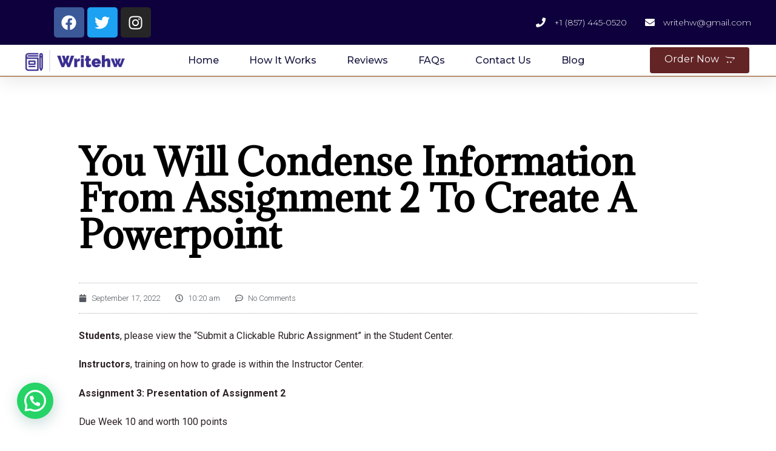

--- FILE ---
content_type: text/html; charset=UTF-8
request_url: https://writehw.com/you-will-condense-information-from-assignment-2-to-create-a-powerpoint/
body_size: 31776
content:
<!doctype html>
<html dir="ltr" lang="en-US"
	prefix="og: https://ogp.me/ns#" >
<head>
	<meta charset="UTF-8">
		<meta name="viewport" content="width=device-width, initial-scale=1">
	<link rel="profile" href="https://gmpg.org/xfn/11">
	<title>You Will Condense Information From Assignment 2 To Create A Powerpoint - Writehw</title>
	<style>img:is([sizes="auto" i], [sizes^="auto," i]) { contain-intrinsic-size: 3000px 1500px }</style>
	
		<!-- All in One SEO Pro 4.2.5.1 - aioseo.com -->
		<meta name="description" content="Students, please view the &quot;Submit a Clickable Rubric Assignment&quot; in the Student Center.Instructors, training on how to grade is within the Instructor Center.Assignment 3: Presentation of Assignment 2Due Week 10 and worth 100 pointsIn this assignment, you will condense information from Assignment 2 to create a PowerPoint presentation.Create a nine (9) slide PowerPoint Presentation in" />
		<meta name="robots" content="max-image-preview:large" />
		<link rel="canonical" href="https://writehw.com/you-will-condense-information-from-assignment-2-to-create-a-powerpoint/" />
		<meta name="generator" content="All in One SEO Pro (AIOSEO) 4.2.5.1 " />
		<meta property="og:locale" content="en_US" />
		<meta property="og:site_name" content="Writehw - Ace the grades!" />
		<meta property="og:type" content="article" />
		<meta property="og:title" content="You Will Condense Information From Assignment 2 To Create A Powerpoint - Writehw" />
		<meta property="og:description" content="Students, please view the &quot;Submit a Clickable Rubric Assignment&quot; in the Student Center.Instructors, training on how to grade is within the Instructor Center.Assignment 3: Presentation of Assignment 2Due Week 10 and worth 100 pointsIn this assignment, you will condense information from Assignment 2 to create a PowerPoint presentation.Create a nine (9) slide PowerPoint Presentation in" />
		<meta property="og:url" content="https://writehw.com/you-will-condense-information-from-assignment-2-to-create-a-powerpoint/" />
		<meta property="article:published_time" content="2022-09-17T10:20:40+00:00" />
		<meta property="article:modified_time" content="2022-09-17T10:20:40+00:00" />
		<meta name="twitter:card" content="summary_large_image" />
		<meta name="twitter:title" content="You Will Condense Information From Assignment 2 To Create A Powerpoint - Writehw" />
		<meta name="twitter:description" content="Students, please view the &quot;Submit a Clickable Rubric Assignment&quot; in the Student Center.Instructors, training on how to grade is within the Instructor Center.Assignment 3: Presentation of Assignment 2Due Week 10 and worth 100 pointsIn this assignment, you will condense information from Assignment 2 to create a PowerPoint presentation.Create a nine (9) slide PowerPoint Presentation in" />
		<script type="application/ld+json" class="aioseo-schema">
			{"@context":"https:\/\/schema.org","@graph":[{"@type":"BreadcrumbList","@id":"https:\/\/writehw.com\/you-will-condense-information-from-assignment-2-to-create-a-powerpoint\/#breadcrumblist","itemListElement":[{"@type":"ListItem","@id":"https:\/\/writehw.com\/#listItem","position":1,"item":{"@type":"WebPage","@id":"https:\/\/writehw.com\/","name":"Home","description":"Writehw offers academic writing services for clients across the wold. We accommodate both native speaking students and non-English speaking students overcoming the language barrier.Get professional assistance from our experts. Our writers only write English language essays and papers.","url":"https:\/\/writehw.com\/"},"nextItem":"https:\/\/writehw.com\/you-will-condense-information-from-assignment-2-to-create-a-powerpoint\/#listItem"},{"@type":"ListItem","@id":"https:\/\/writehw.com\/you-will-condense-information-from-assignment-2-to-create-a-powerpoint\/#listItem","position":2,"item":{"@type":"WebPage","@id":"https:\/\/writehw.com\/you-will-condense-information-from-assignment-2-to-create-a-powerpoint\/","name":"You Will Condense Information From Assignment 2 To Create A Powerpoint","description":"Students, please view the \"Submit a Clickable Rubric Assignment\" in the Student Center.Instructors, training on how to grade is within the Instructor Center.Assignment 3: Presentation of Assignment 2Due Week 10 and worth 100 pointsIn this assignment, you will condense information from Assignment 2 to create a PowerPoint presentation.Create a nine (9) slide PowerPoint Presentation in","url":"https:\/\/writehw.com\/you-will-condense-information-from-assignment-2-to-create-a-powerpoint\/"},"previousItem":"https:\/\/writehw.com\/#listItem"}]},{"@type":"Organization","@id":"https:\/\/writehw.com\/#organization","name":"Writehw","url":"https:\/\/writehw.com\/","logo":{"@type":"ImageObject","url":"https:\/\/writehw.com\/wp-content\/uploads\/2021\/09\/writehw.png","@id":"https:\/\/writehw.com\/#organizationLogo","width":3657,"height":538},"image":{"@id":"https:\/\/writehw.com\/#organizationLogo"}},{"@type":"WebSite","@id":"https:\/\/writehw.com\/#website","url":"https:\/\/writehw.com\/","name":"Writehw","description":"Ace the grades!","inLanguage":"en-US","publisher":{"@id":"https:\/\/writehw.com\/#organization"}},{"@type":"BlogPosting","@id":"https:\/\/writehw.com\/you-will-condense-information-from-assignment-2-to-create-a-powerpoint\/#blogposting","name":"You Will Condense Information From Assignment 2 To Create A Powerpoint - Writehw","headline":"You Will Condense Information From Assignment 2 To Create A Powerpoint","description":"Students, please view the \"Submit a Clickable Rubric Assignment\" in the Student Center.Instructors, training on how to grade is within the Instructor Center.Assignment 3: Presentation of Assignment 2Due Week 10 and worth 100 pointsIn this assignment, you will condense information from Assignment 2 to create a PowerPoint presentation.Create a nine (9) slide PowerPoint Presentation in","author":{"@id":"https:\/\/writehw.com\/author\/#author"},"publisher":{"@id":"https:\/\/writehw.com\/#organization"},"image":{"@type":"ImageObject","url":"https:\/\/writehw.com\/wp-content\/uploads\/2021\/09\/writehw.png","@id":"https:\/\/writehw.com\/#articleImage","width":3657,"height":538},"datePublished":"2022-09-17T10:20:40+00:00","dateModified":"2022-09-17T10:20:40+00:00","inLanguage":"en-US","mainEntityOfPage":{"@id":"https:\/\/writehw.com\/you-will-condense-information-from-assignment-2-to-create-a-powerpoint\/#webpage"},"isPartOf":{"@id":"https:\/\/writehw.com\/you-will-condense-information-from-assignment-2-to-create-a-powerpoint\/#webpage"}},{"@type":"WebPage","@id":"https:\/\/writehw.com\/you-will-condense-information-from-assignment-2-to-create-a-powerpoint\/#webpage","url":"https:\/\/writehw.com\/you-will-condense-information-from-assignment-2-to-create-a-powerpoint\/","name":"You Will Condense Information From Assignment 2 To Create A Powerpoint - Writehw","description":"Students, please view the \"Submit a Clickable Rubric Assignment\" in the Student Center.Instructors, training on how to grade is within the Instructor Center.Assignment 3: Presentation of Assignment 2Due Week 10 and worth 100 pointsIn this assignment, you will condense information from Assignment 2 to create a PowerPoint presentation.Create a nine (9) slide PowerPoint Presentation in","inLanguage":"en-US","isPartOf":{"@id":"https:\/\/writehw.com\/#website"},"breadcrumb":{"@id":"https:\/\/writehw.com\/you-will-condense-information-from-assignment-2-to-create-a-powerpoint\/#breadcrumblist"},"author":"https:\/\/writehw.com\/author\/#author","creator":"https:\/\/writehw.com\/author\/#author","datePublished":"2022-09-17T10:20:40+00:00","dateModified":"2022-09-17T10:20:40+00:00"}]}
		</script>
		<!-- All in One SEO Pro -->

<link rel='dns-prefetch' href='//www.googletagmanager.com' />
<link rel="alternate" type="application/rss+xml" title="Writehw &raquo; Feed" href="https://writehw.com/feed/" />
<link rel="alternate" type="application/rss+xml" title="Writehw &raquo; Comments Feed" href="https://writehw.com/comments/feed/" />
<link rel="alternate" type="application/rss+xml" title="Writehw &raquo; You Will Condense Information From Assignment 2 To Create A Powerpoint Comments Feed" href="https://writehw.com/you-will-condense-information-from-assignment-2-to-create-a-powerpoint/feed/" />
		<!-- This site uses the Google Analytics by MonsterInsights plugin v8.10.0 - Using Analytics tracking - https://www.monsterinsights.com/ -->
		<!-- Note: MonsterInsights is not currently configured on this site. The site owner needs to authenticate with Google Analytics in the MonsterInsights settings panel. -->
					<!-- No UA code set -->
				<!-- / Google Analytics by MonsterInsights -->
		<script>
window._wpemojiSettings = {"baseUrl":"https:\/\/s.w.org\/images\/core\/emoji\/16.0.1\/72x72\/","ext":".png","svgUrl":"https:\/\/s.w.org\/images\/core\/emoji\/16.0.1\/svg\/","svgExt":".svg","source":{"concatemoji":"https:\/\/writehw.com\/wp-includes\/js\/wp-emoji-release.min.js?ver=6.8.2"}};
/*! This file is auto-generated */
!function(s,n){var o,i,e;function c(e){try{var t={supportTests:e,timestamp:(new Date).valueOf()};sessionStorage.setItem(o,JSON.stringify(t))}catch(e){}}function p(e,t,n){e.clearRect(0,0,e.canvas.width,e.canvas.height),e.fillText(t,0,0);var t=new Uint32Array(e.getImageData(0,0,e.canvas.width,e.canvas.height).data),a=(e.clearRect(0,0,e.canvas.width,e.canvas.height),e.fillText(n,0,0),new Uint32Array(e.getImageData(0,0,e.canvas.width,e.canvas.height).data));return t.every(function(e,t){return e===a[t]})}function u(e,t){e.clearRect(0,0,e.canvas.width,e.canvas.height),e.fillText(t,0,0);for(var n=e.getImageData(16,16,1,1),a=0;a<n.data.length;a++)if(0!==n.data[a])return!1;return!0}function f(e,t,n,a){switch(t){case"flag":return n(e,"\ud83c\udff3\ufe0f\u200d\u26a7\ufe0f","\ud83c\udff3\ufe0f\u200b\u26a7\ufe0f")?!1:!n(e,"\ud83c\udde8\ud83c\uddf6","\ud83c\udde8\u200b\ud83c\uddf6")&&!n(e,"\ud83c\udff4\udb40\udc67\udb40\udc62\udb40\udc65\udb40\udc6e\udb40\udc67\udb40\udc7f","\ud83c\udff4\u200b\udb40\udc67\u200b\udb40\udc62\u200b\udb40\udc65\u200b\udb40\udc6e\u200b\udb40\udc67\u200b\udb40\udc7f");case"emoji":return!a(e,"\ud83e\udedf")}return!1}function g(e,t,n,a){var r="undefined"!=typeof WorkerGlobalScope&&self instanceof WorkerGlobalScope?new OffscreenCanvas(300,150):s.createElement("canvas"),o=r.getContext("2d",{willReadFrequently:!0}),i=(o.textBaseline="top",o.font="600 32px Arial",{});return e.forEach(function(e){i[e]=t(o,e,n,a)}),i}function t(e){var t=s.createElement("script");t.src=e,t.defer=!0,s.head.appendChild(t)}"undefined"!=typeof Promise&&(o="wpEmojiSettingsSupports",i=["flag","emoji"],n.supports={everything:!0,everythingExceptFlag:!0},e=new Promise(function(e){s.addEventListener("DOMContentLoaded",e,{once:!0})}),new Promise(function(t){var n=function(){try{var e=JSON.parse(sessionStorage.getItem(o));if("object"==typeof e&&"number"==typeof e.timestamp&&(new Date).valueOf()<e.timestamp+604800&&"object"==typeof e.supportTests)return e.supportTests}catch(e){}return null}();if(!n){if("undefined"!=typeof Worker&&"undefined"!=typeof OffscreenCanvas&&"undefined"!=typeof URL&&URL.createObjectURL&&"undefined"!=typeof Blob)try{var e="postMessage("+g.toString()+"("+[JSON.stringify(i),f.toString(),p.toString(),u.toString()].join(",")+"));",a=new Blob([e],{type:"text/javascript"}),r=new Worker(URL.createObjectURL(a),{name:"wpTestEmojiSupports"});return void(r.onmessage=function(e){c(n=e.data),r.terminate(),t(n)})}catch(e){}c(n=g(i,f,p,u))}t(n)}).then(function(e){for(var t in e)n.supports[t]=e[t],n.supports.everything=n.supports.everything&&n.supports[t],"flag"!==t&&(n.supports.everythingExceptFlag=n.supports.everythingExceptFlag&&n.supports[t]);n.supports.everythingExceptFlag=n.supports.everythingExceptFlag&&!n.supports.flag,n.DOMReady=!1,n.readyCallback=function(){n.DOMReady=!0}}).then(function(){return e}).then(function(){var e;n.supports.everything||(n.readyCallback(),(e=n.source||{}).concatemoji?t(e.concatemoji):e.wpemoji&&e.twemoji&&(t(e.twemoji),t(e.wpemoji)))}))}((window,document),window._wpemojiSettings);
</script>
<style id='wp-emoji-styles-inline-css'>

	img.wp-smiley, img.emoji {
		display: inline !important;
		border: none !important;
		box-shadow: none !important;
		height: 1em !important;
		width: 1em !important;
		margin: 0 0.07em !important;
		vertical-align: -0.1em !important;
		background: none !important;
		padding: 0 !important;
	}
</style>
<link rel='stylesheet' id='wp-block-library-css' href='https://writehw.com/wp-includes/css/dist/block-library/style.min.css?ver=6.8.2' media='all' />
<style id='classic-theme-styles-inline-css'>
/*! This file is auto-generated */
.wp-block-button__link{color:#fff;background-color:#32373c;border-radius:9999px;box-shadow:none;text-decoration:none;padding:calc(.667em + 2px) calc(1.333em + 2px);font-size:1.125em}.wp-block-file__button{background:#32373c;color:#fff;text-decoration:none}
</style>
<style id='joinchat-button-style-inline-css'>
.wp-block-joinchat-button{border:none!important;text-align:center}.wp-block-joinchat-button figure{display:table;margin:0 auto;padding:0}.wp-block-joinchat-button figcaption{font:normal normal 400 .6em/2em var(--wp--preset--font-family--system-font,sans-serif);margin:0;padding:0}.wp-block-joinchat-button .joinchat-button__qr{background-color:#fff;border:6px solid #25d366;border-radius:30px;box-sizing:content-box;display:block;height:200px;margin:auto;overflow:hidden;padding:10px;width:200px}.wp-block-joinchat-button .joinchat-button__qr canvas,.wp-block-joinchat-button .joinchat-button__qr img{display:block;margin:auto}.wp-block-joinchat-button .joinchat-button__link{align-items:center;background-color:#25d366;border:6px solid #25d366;border-radius:30px;display:inline-flex;flex-flow:row nowrap;justify-content:center;line-height:1.25em;margin:0 auto;text-decoration:none}.wp-block-joinchat-button .joinchat-button__link:before{background:transparent var(--joinchat-ico) no-repeat center;background-size:100%;content:"";display:block;height:1.5em;margin:-.75em .75em -.75em 0;width:1.5em}.wp-block-joinchat-button figure+.joinchat-button__link{margin-top:10px}@media (orientation:landscape)and (min-height:481px),(orientation:portrait)and (min-width:481px){.wp-block-joinchat-button.joinchat-button--qr-only figure+.joinchat-button__link{display:none}}@media (max-width:480px),(orientation:landscape)and (max-height:480px){.wp-block-joinchat-button figure{display:none}}

</style>
<style id='global-styles-inline-css'>
:root{--wp--preset--aspect-ratio--square: 1;--wp--preset--aspect-ratio--4-3: 4/3;--wp--preset--aspect-ratio--3-4: 3/4;--wp--preset--aspect-ratio--3-2: 3/2;--wp--preset--aspect-ratio--2-3: 2/3;--wp--preset--aspect-ratio--16-9: 16/9;--wp--preset--aspect-ratio--9-16: 9/16;--wp--preset--color--black: #000000;--wp--preset--color--cyan-bluish-gray: #abb8c3;--wp--preset--color--white: #ffffff;--wp--preset--color--pale-pink: #f78da7;--wp--preset--color--vivid-red: #cf2e2e;--wp--preset--color--luminous-vivid-orange: #ff6900;--wp--preset--color--luminous-vivid-amber: #fcb900;--wp--preset--color--light-green-cyan: #7bdcb5;--wp--preset--color--vivid-green-cyan: #00d084;--wp--preset--color--pale-cyan-blue: #8ed1fc;--wp--preset--color--vivid-cyan-blue: #0693e3;--wp--preset--color--vivid-purple: #9b51e0;--wp--preset--gradient--vivid-cyan-blue-to-vivid-purple: linear-gradient(135deg,rgba(6,147,227,1) 0%,rgb(155,81,224) 100%);--wp--preset--gradient--light-green-cyan-to-vivid-green-cyan: linear-gradient(135deg,rgb(122,220,180) 0%,rgb(0,208,130) 100%);--wp--preset--gradient--luminous-vivid-amber-to-luminous-vivid-orange: linear-gradient(135deg,rgba(252,185,0,1) 0%,rgba(255,105,0,1) 100%);--wp--preset--gradient--luminous-vivid-orange-to-vivid-red: linear-gradient(135deg,rgba(255,105,0,1) 0%,rgb(207,46,46) 100%);--wp--preset--gradient--very-light-gray-to-cyan-bluish-gray: linear-gradient(135deg,rgb(238,238,238) 0%,rgb(169,184,195) 100%);--wp--preset--gradient--cool-to-warm-spectrum: linear-gradient(135deg,rgb(74,234,220) 0%,rgb(151,120,209) 20%,rgb(207,42,186) 40%,rgb(238,44,130) 60%,rgb(251,105,98) 80%,rgb(254,248,76) 100%);--wp--preset--gradient--blush-light-purple: linear-gradient(135deg,rgb(255,206,236) 0%,rgb(152,150,240) 100%);--wp--preset--gradient--blush-bordeaux: linear-gradient(135deg,rgb(254,205,165) 0%,rgb(254,45,45) 50%,rgb(107,0,62) 100%);--wp--preset--gradient--luminous-dusk: linear-gradient(135deg,rgb(255,203,112) 0%,rgb(199,81,192) 50%,rgb(65,88,208) 100%);--wp--preset--gradient--pale-ocean: linear-gradient(135deg,rgb(255,245,203) 0%,rgb(182,227,212) 50%,rgb(51,167,181) 100%);--wp--preset--gradient--electric-grass: linear-gradient(135deg,rgb(202,248,128) 0%,rgb(113,206,126) 100%);--wp--preset--gradient--midnight: linear-gradient(135deg,rgb(2,3,129) 0%,rgb(40,116,252) 100%);--wp--preset--font-size--small: 13px;--wp--preset--font-size--medium: 20px;--wp--preset--font-size--large: 36px;--wp--preset--font-size--x-large: 42px;--wp--preset--spacing--20: 0.44rem;--wp--preset--spacing--30: 0.67rem;--wp--preset--spacing--40: 1rem;--wp--preset--spacing--50: 1.5rem;--wp--preset--spacing--60: 2.25rem;--wp--preset--spacing--70: 3.38rem;--wp--preset--spacing--80: 5.06rem;--wp--preset--shadow--natural: 6px 6px 9px rgba(0, 0, 0, 0.2);--wp--preset--shadow--deep: 12px 12px 50px rgba(0, 0, 0, 0.4);--wp--preset--shadow--sharp: 6px 6px 0px rgba(0, 0, 0, 0.2);--wp--preset--shadow--outlined: 6px 6px 0px -3px rgba(255, 255, 255, 1), 6px 6px rgba(0, 0, 0, 1);--wp--preset--shadow--crisp: 6px 6px 0px rgba(0, 0, 0, 1);}:where(.is-layout-flex){gap: 0.5em;}:where(.is-layout-grid){gap: 0.5em;}body .is-layout-flex{display: flex;}.is-layout-flex{flex-wrap: wrap;align-items: center;}.is-layout-flex > :is(*, div){margin: 0;}body .is-layout-grid{display: grid;}.is-layout-grid > :is(*, div){margin: 0;}:where(.wp-block-columns.is-layout-flex){gap: 2em;}:where(.wp-block-columns.is-layout-grid){gap: 2em;}:where(.wp-block-post-template.is-layout-flex){gap: 1.25em;}:where(.wp-block-post-template.is-layout-grid){gap: 1.25em;}.has-black-color{color: var(--wp--preset--color--black) !important;}.has-cyan-bluish-gray-color{color: var(--wp--preset--color--cyan-bluish-gray) !important;}.has-white-color{color: var(--wp--preset--color--white) !important;}.has-pale-pink-color{color: var(--wp--preset--color--pale-pink) !important;}.has-vivid-red-color{color: var(--wp--preset--color--vivid-red) !important;}.has-luminous-vivid-orange-color{color: var(--wp--preset--color--luminous-vivid-orange) !important;}.has-luminous-vivid-amber-color{color: var(--wp--preset--color--luminous-vivid-amber) !important;}.has-light-green-cyan-color{color: var(--wp--preset--color--light-green-cyan) !important;}.has-vivid-green-cyan-color{color: var(--wp--preset--color--vivid-green-cyan) !important;}.has-pale-cyan-blue-color{color: var(--wp--preset--color--pale-cyan-blue) !important;}.has-vivid-cyan-blue-color{color: var(--wp--preset--color--vivid-cyan-blue) !important;}.has-vivid-purple-color{color: var(--wp--preset--color--vivid-purple) !important;}.has-black-background-color{background-color: var(--wp--preset--color--black) !important;}.has-cyan-bluish-gray-background-color{background-color: var(--wp--preset--color--cyan-bluish-gray) !important;}.has-white-background-color{background-color: var(--wp--preset--color--white) !important;}.has-pale-pink-background-color{background-color: var(--wp--preset--color--pale-pink) !important;}.has-vivid-red-background-color{background-color: var(--wp--preset--color--vivid-red) !important;}.has-luminous-vivid-orange-background-color{background-color: var(--wp--preset--color--luminous-vivid-orange) !important;}.has-luminous-vivid-amber-background-color{background-color: var(--wp--preset--color--luminous-vivid-amber) !important;}.has-light-green-cyan-background-color{background-color: var(--wp--preset--color--light-green-cyan) !important;}.has-vivid-green-cyan-background-color{background-color: var(--wp--preset--color--vivid-green-cyan) !important;}.has-pale-cyan-blue-background-color{background-color: var(--wp--preset--color--pale-cyan-blue) !important;}.has-vivid-cyan-blue-background-color{background-color: var(--wp--preset--color--vivid-cyan-blue) !important;}.has-vivid-purple-background-color{background-color: var(--wp--preset--color--vivid-purple) !important;}.has-black-border-color{border-color: var(--wp--preset--color--black) !important;}.has-cyan-bluish-gray-border-color{border-color: var(--wp--preset--color--cyan-bluish-gray) !important;}.has-white-border-color{border-color: var(--wp--preset--color--white) !important;}.has-pale-pink-border-color{border-color: var(--wp--preset--color--pale-pink) !important;}.has-vivid-red-border-color{border-color: var(--wp--preset--color--vivid-red) !important;}.has-luminous-vivid-orange-border-color{border-color: var(--wp--preset--color--luminous-vivid-orange) !important;}.has-luminous-vivid-amber-border-color{border-color: var(--wp--preset--color--luminous-vivid-amber) !important;}.has-light-green-cyan-border-color{border-color: var(--wp--preset--color--light-green-cyan) !important;}.has-vivid-green-cyan-border-color{border-color: var(--wp--preset--color--vivid-green-cyan) !important;}.has-pale-cyan-blue-border-color{border-color: var(--wp--preset--color--pale-cyan-blue) !important;}.has-vivid-cyan-blue-border-color{border-color: var(--wp--preset--color--vivid-cyan-blue) !important;}.has-vivid-purple-border-color{border-color: var(--wp--preset--color--vivid-purple) !important;}.has-vivid-cyan-blue-to-vivid-purple-gradient-background{background: var(--wp--preset--gradient--vivid-cyan-blue-to-vivid-purple) !important;}.has-light-green-cyan-to-vivid-green-cyan-gradient-background{background: var(--wp--preset--gradient--light-green-cyan-to-vivid-green-cyan) !important;}.has-luminous-vivid-amber-to-luminous-vivid-orange-gradient-background{background: var(--wp--preset--gradient--luminous-vivid-amber-to-luminous-vivid-orange) !important;}.has-luminous-vivid-orange-to-vivid-red-gradient-background{background: var(--wp--preset--gradient--luminous-vivid-orange-to-vivid-red) !important;}.has-very-light-gray-to-cyan-bluish-gray-gradient-background{background: var(--wp--preset--gradient--very-light-gray-to-cyan-bluish-gray) !important;}.has-cool-to-warm-spectrum-gradient-background{background: var(--wp--preset--gradient--cool-to-warm-spectrum) !important;}.has-blush-light-purple-gradient-background{background: var(--wp--preset--gradient--blush-light-purple) !important;}.has-blush-bordeaux-gradient-background{background: var(--wp--preset--gradient--blush-bordeaux) !important;}.has-luminous-dusk-gradient-background{background: var(--wp--preset--gradient--luminous-dusk) !important;}.has-pale-ocean-gradient-background{background: var(--wp--preset--gradient--pale-ocean) !important;}.has-electric-grass-gradient-background{background: var(--wp--preset--gradient--electric-grass) !important;}.has-midnight-gradient-background{background: var(--wp--preset--gradient--midnight) !important;}.has-small-font-size{font-size: var(--wp--preset--font-size--small) !important;}.has-medium-font-size{font-size: var(--wp--preset--font-size--medium) !important;}.has-large-font-size{font-size: var(--wp--preset--font-size--large) !important;}.has-x-large-font-size{font-size: var(--wp--preset--font-size--x-large) !important;}
:where(.wp-block-post-template.is-layout-flex){gap: 1.25em;}:where(.wp-block-post-template.is-layout-grid){gap: 1.25em;}
:where(.wp-block-columns.is-layout-flex){gap: 2em;}:where(.wp-block-columns.is-layout-grid){gap: 2em;}
:root :where(.wp-block-pullquote){font-size: 1.5em;line-height: 1.6;}
</style>
<link rel='stylesheet' id='ae-pro-css-css' href='https://writehw.com/wp-content/plugins/anywhere-elementor-pro/includes/assets/css/ae-pro.min.css?ver=2.20.4' media='all' />
<link rel='stylesheet' id='tpro-slick-css' href='https://writehw.com/wp-content/plugins/testimonial-pro/public/assets/css/slick.min.css?ver=2.2.5' media='all' />
<link data-minify="1" rel='stylesheet' id='tpro-font-awesome-css' href='https://writehw.com/wp-content/cache/min/1/wp-content/plugins/testimonial-pro/public/assets/css/font-awesome.min.css?ver=1741304893' media='all' />
<link rel='stylesheet' id='tpro-magnific-popup-css' href='https://writehw.com/wp-content/plugins/testimonial-pro/public/assets/css/magnific-popup.min.css?ver=2.2.5' media='all' />
<link rel='stylesheet' id='tpro-style-css' href='https://writehw.com/wp-content/plugins/testimonial-pro/public/assets/css/style.min.css?ver=2.2.5' media='all' />
<link data-minify="1" rel='stylesheet' id='tpro-custom-css' href='https://writehw.com/wp-content/cache/min/1/wp-content/plugins/testimonial-pro/public/assets/css/custom.css?ver=1741304893' media='all' />
<link rel='stylesheet' id='tpro-responsive-css' href='https://writehw.com/wp-content/plugins/testimonial-pro/public/assets/css/responsive.min.css?ver=2.2.5' media='all' />
<link rel='stylesheet' id='vegas-css-css' href='https://writehw.com/wp-content/plugins/anywhere-elementor-pro/includes/assets/lib/vegas/vegas.min.css?ver=2.4.0' media='all' />
<link rel='stylesheet' id='hello-elementor-css' href='https://writehw.com/wp-content/themes/hello-elementor/style.min.css?ver=2.6.1' media='all' />
<link rel='stylesheet' id='hello-elementor-theme-style-css' href='https://writehw.com/wp-content/themes/hello-elementor/theme.min.css?ver=2.6.1' media='all' />
<link rel='stylesheet' id='elementor-frontend-css' href='https://writehw.com/wp-content/plugins/elementor/assets/css/frontend-lite.min.css?ver=3.5.4' media='all' />
<style id='elementor-frontend-inline-css'>
.elementor-kit-42{--e-global-color-primary:#FF9900;--e-global-color-secondary:#333333;--e-global-color-text:#2c2125;--e-global-color-accent:#44318D;--e-global-color-510eeca:#b68e72;--e-global-color-7727a68:#632425;--e-global-typography-primary-font-family:"Adamina";--e-global-typography-primary-font-weight:500;--e-global-typography-secondary-font-family:"Abel";--e-global-typography-secondary-font-weight:500;--e-global-typography-text-font-family:"Roboto";--e-global-typography-text-font-weight:400;--e-global-typography-accent-font-family:"Roboto";--e-global-typography-accent-font-weight:500;}.elementor-section.elementor-section-boxed > .elementor-container{max-width:1140px;}.elementor-widget:not(:last-child){margin-bottom:20px;}{}h1.entry-title{display:var(--page-title-display);}@media(max-width:1024px){.elementor-section.elementor-section-boxed > .elementor-container{max-width:1024px;}}@media(max-width:767px){.elementor-section.elementor-section-boxed > .elementor-container{max-width:767px;}}
.elementor-widget-heading .elementor-heading-title{color:var( --e-global-color-primary );font-family:var( --e-global-typography-primary-font-family ), Sans-serif;font-weight:var( --e-global-typography-primary-font-weight );}.elementor-widget-image .widget-image-caption{color:var( --e-global-color-text );font-family:var( --e-global-typography-text-font-family ), Sans-serif;font-weight:var( --e-global-typography-text-font-weight );}.elementor-widget-text-editor{color:var( --e-global-color-text );font-family:var( --e-global-typography-text-font-family ), Sans-serif;font-weight:var( --e-global-typography-text-font-weight );}.elementor-widget-text-editor.elementor-drop-cap-view-stacked .elementor-drop-cap{background-color:var( --e-global-color-primary );}.elementor-widget-text-editor.elementor-drop-cap-view-framed .elementor-drop-cap, .elementor-widget-text-editor.elementor-drop-cap-view-default .elementor-drop-cap{color:var( --e-global-color-primary );border-color:var( --e-global-color-primary );}.elementor-widget-button .elementor-button{font-family:var( --e-global-typography-accent-font-family ), Sans-serif;font-weight:var( --e-global-typography-accent-font-weight );background-color:var( --e-global-color-accent );}.elementor-widget-divider{--divider-color:var( --e-global-color-secondary );}.elementor-widget-divider .elementor-divider__text{color:var( --e-global-color-secondary );font-family:var( --e-global-typography-secondary-font-family ), Sans-serif;font-weight:var( --e-global-typography-secondary-font-weight );}.elementor-widget-divider.elementor-view-stacked .elementor-icon{background-color:var( --e-global-color-secondary );}.elementor-widget-divider.elementor-view-framed .elementor-icon, .elementor-widget-divider.elementor-view-default .elementor-icon{color:var( --e-global-color-secondary );border-color:var( --e-global-color-secondary );}.elementor-widget-divider.elementor-view-framed .elementor-icon, .elementor-widget-divider.elementor-view-default .elementor-icon svg{fill:var( --e-global-color-secondary );}.elementor-widget-image-box .elementor-image-box-title{color:var( --e-global-color-primary );font-family:var( --e-global-typography-primary-font-family ), Sans-serif;font-weight:var( --e-global-typography-primary-font-weight );}.elementor-widget-image-box .elementor-image-box-description{color:var( --e-global-color-text );font-family:var( --e-global-typography-text-font-family ), Sans-serif;font-weight:var( --e-global-typography-text-font-weight );}.elementor-widget-icon.elementor-view-stacked .elementor-icon{background-color:var( --e-global-color-primary );}.elementor-widget-icon.elementor-view-framed .elementor-icon, .elementor-widget-icon.elementor-view-default .elementor-icon{color:var( --e-global-color-primary );border-color:var( --e-global-color-primary );}.elementor-widget-icon.elementor-view-framed .elementor-icon, .elementor-widget-icon.elementor-view-default .elementor-icon svg{fill:var( --e-global-color-primary );}.elementor-widget-icon-box.elementor-view-stacked .elementor-icon{background-color:var( --e-global-color-primary );}.elementor-widget-icon-box.elementor-view-framed .elementor-icon, .elementor-widget-icon-box.elementor-view-default .elementor-icon{fill:var( --e-global-color-primary );color:var( --e-global-color-primary );border-color:var( --e-global-color-primary );}.elementor-widget-icon-box .elementor-icon-box-title{color:var( --e-global-color-primary );}.elementor-widget-icon-box .elementor-icon-box-title, .elementor-widget-icon-box .elementor-icon-box-title a{font-family:var( --e-global-typography-primary-font-family ), Sans-serif;font-weight:var( --e-global-typography-primary-font-weight );}.elementor-widget-icon-box .elementor-icon-box-description{color:var( --e-global-color-text );font-family:var( --e-global-typography-text-font-family ), Sans-serif;font-weight:var( --e-global-typography-text-font-weight );}.elementor-widget-star-rating .elementor-star-rating__title{color:var( --e-global-color-text );font-family:var( --e-global-typography-text-font-family ), Sans-serif;font-weight:var( --e-global-typography-text-font-weight );}.elementor-widget-image-gallery .gallery-item .gallery-caption{font-family:var( --e-global-typography-accent-font-family ), Sans-serif;font-weight:var( --e-global-typography-accent-font-weight );}.elementor-widget-icon-list .elementor-icon-list-item:not(:last-child):after{border-color:var( --e-global-color-text );}.elementor-widget-icon-list .elementor-icon-list-icon i{color:var( --e-global-color-primary );}.elementor-widget-icon-list .elementor-icon-list-icon svg{fill:var( --e-global-color-primary );}.elementor-widget-icon-list .elementor-icon-list-text{color:var( --e-global-color-secondary );}.elementor-widget-icon-list .elementor-icon-list-item > .elementor-icon-list-text, .elementor-widget-icon-list .elementor-icon-list-item > a{font-family:var( --e-global-typography-text-font-family ), Sans-serif;font-weight:var( --e-global-typography-text-font-weight );}.elementor-widget-counter .elementor-counter-number-wrapper{color:var( --e-global-color-primary );font-family:var( --e-global-typography-primary-font-family ), Sans-serif;font-weight:var( --e-global-typography-primary-font-weight );}.elementor-widget-counter .elementor-counter-title{color:var( --e-global-color-secondary );font-family:var( --e-global-typography-secondary-font-family ), Sans-serif;font-weight:var( --e-global-typography-secondary-font-weight );}.elementor-widget-progress .elementor-progress-wrapper .elementor-progress-bar{background-color:var( --e-global-color-primary );}.elementor-widget-progress .elementor-title{color:var( --e-global-color-primary );font-family:var( --e-global-typography-text-font-family ), Sans-serif;font-weight:var( --e-global-typography-text-font-weight );}.elementor-widget-testimonial .elementor-testimonial-content{color:var( --e-global-color-text );font-family:var( --e-global-typography-text-font-family ), Sans-serif;font-weight:var( --e-global-typography-text-font-weight );}.elementor-widget-testimonial .elementor-testimonial-name{color:var( --e-global-color-primary );font-family:var( --e-global-typography-primary-font-family ), Sans-serif;font-weight:var( --e-global-typography-primary-font-weight );}.elementor-widget-testimonial .elementor-testimonial-job{color:var( --e-global-color-secondary );font-family:var( --e-global-typography-secondary-font-family ), Sans-serif;font-weight:var( --e-global-typography-secondary-font-weight );}.elementor-widget-tabs .elementor-tab-title, .elementor-widget-tabs .elementor-tab-title a{color:var( --e-global-color-primary );}.elementor-widget-tabs .elementor-tab-title.elementor-active,
					 .elementor-widget-tabs .elementor-tab-title.elementor-active a{color:var( --e-global-color-accent );}.elementor-widget-tabs .elementor-tab-title{font-family:var( --e-global-typography-primary-font-family ), Sans-serif;font-weight:var( --e-global-typography-primary-font-weight );}.elementor-widget-tabs .elementor-tab-content{color:var( --e-global-color-text );font-family:var( --e-global-typography-text-font-family ), Sans-serif;font-weight:var( --e-global-typography-text-font-weight );}.elementor-widget-accordion .elementor-accordion-icon, .elementor-widget-accordion .elementor-accordion-title{color:var( --e-global-color-primary );}.elementor-widget-accordion .elementor-accordion-icon svg{fill:var( --e-global-color-primary );}.elementor-widget-accordion .elementor-active .elementor-accordion-icon, .elementor-widget-accordion .elementor-active .elementor-accordion-title{color:var( --e-global-color-accent );}.elementor-widget-accordion .elementor-active .elementor-accordion-icon svg{fill:var( --e-global-color-accent );}.elementor-widget-accordion .elementor-accordion-title{font-family:var( --e-global-typography-primary-font-family ), Sans-serif;font-weight:var( --e-global-typography-primary-font-weight );}.elementor-widget-accordion .elementor-tab-content{color:var( --e-global-color-text );font-family:var( --e-global-typography-text-font-family ), Sans-serif;font-weight:var( --e-global-typography-text-font-weight );}.elementor-widget-toggle .elementor-toggle-title, .elementor-widget-toggle .elementor-toggle-icon{color:var( --e-global-color-primary );}.elementor-widget-toggle .elementor-toggle-icon svg{fill:var( --e-global-color-primary );}.elementor-widget-toggle .elementor-tab-title.elementor-active a, .elementor-widget-toggle .elementor-tab-title.elementor-active .elementor-toggle-icon{color:var( --e-global-color-accent );}.elementor-widget-toggle .elementor-toggle-title{font-family:var( --e-global-typography-primary-font-family ), Sans-serif;font-weight:var( --e-global-typography-primary-font-weight );}.elementor-widget-toggle .elementor-tab-content{color:var( --e-global-color-text );font-family:var( --e-global-typography-text-font-family ), Sans-serif;font-weight:var( --e-global-typography-text-font-weight );}.elementor-widget-alert .elementor-alert-title{font-family:var( --e-global-typography-primary-font-family ), Sans-serif;font-weight:var( --e-global-typography-primary-font-weight );}.elementor-widget-alert .elementor-alert-description{font-family:var( --e-global-typography-text-font-family ), Sans-serif;font-weight:var( --e-global-typography-text-font-weight );}.elementor-widget-ae-author .ae-author-meta-wrapper a{color:var( --e-global-color-text );}.elementor-widget-ae-author .ae-author-meta-wrapper{color:var( --e-global-color-text );}.elementor-widget-ae-author .ae-author-meta-wrapper icon-wrapper{color:var( --e-global-color-text );}.elementor-widget-ae-author .ae-author-meta-wrapper a:hover{color:var( --e-global-color-text );}.elementor-widget-ae-author .ae-author-meta-wrapper:hover{color:var( --e-global-color-text );}.elementor-widget-ae-author .ae-author-meta-wrapper:hover icon-wrapper{color:var( --e-global-color-text );}.elementor-widget-ae-author .ae-author-meta-wrapper {font-family:var( --e-global-typography-text-font-family ), Sans-serif;font-weight:var( --e-global-typography-text-font-weight );}.elementor-widget-ae-custom-field .ae-element-custom-field{color:var( --e-global-color-accent );font-family:var( --e-global-typography-accent-font-family ), Sans-serif;font-weight:var( --e-global-typography-accent-font-weight );}.elementor-widget-ae-custom-field .icon-wrapper i{color:var( --e-global-color-primary );}.elementor-widget-ae-custom-field .ae-element-custom-field-label{color:var( --e-global-color-accent );font-family:var( --e-global-typography-accent-font-family ), Sans-serif;font-weight:var( --e-global-typography-accent-font-weight );}.elementor-widget-ae-portfolio .infinite-scroll-last{font-family:var( --e-global-typography-primary-font-family ), Sans-serif;font-weight:var( --e-global-typography-primary-font-weight );color:var( --e-global-color-primary );}.elementor-widget-ae-portfolio .view-more-button{font-family:var( --e-global-typography-text-font-family ), Sans-serif;font-weight:var( --e-global-typography-text-font-weight );color:var( --e-global-color-text );background-color:var( --e-global-color-primary );}.elementor-widget-ae-portfolio .view-more-button:hover{color:var( --e-global-color-text );background-color:var( --e-global-color-primary );border-color:var( --e-global-color-text );}.elementor-widget-ae-portfolio .filter-items{font-family:var( --e-global-typography-secondary-font-family ), Sans-serif;font-weight:var( --e-global-typography-secondary-font-weight );}.elementor-widget-ae-portfolio .filter-label{font-family:var( --e-global-typography-secondary-font-family ), Sans-serif;font-weight:var( --e-global-typography-secondary-font-weight );color:var( --e-global-color-secondary );}.elementor-widget-ae-portfolio .filter-items a{color:var( --e-global-color-primary );}.elementor-widget-ae-portfolio .filter-items:hover a, .elementor-widget-ae-portfolio .filter-items.active a{color:var( --e-global-color-secondary );}.elementor-widget-ae-portfolio .filter-items:hover, .elementor-widget-ae-portfolio .filter-items.active{background-color:var( --e-global-color-primary );border-color:var( --e-global-color-secondary );}.elementor-widget-ae-post-blocks .infinite-scroll-last{font-family:var( --e-global-typography-primary-font-family ), Sans-serif;font-weight:var( --e-global-typography-primary-font-weight );color:var( --e-global-color-primary );}.elementor-widget-ae-post-blocks .view-more-button{font-family:var( --e-global-typography-text-font-family ), Sans-serif;font-weight:var( --e-global-typography-text-font-weight );color:var( --e-global-color-text );background-color:var( --e-global-color-primary );}.elementor-widget-ae-post-blocks .view-more-button:hover{color:var( --e-global-color-text );background-color:var( --e-global-color-primary );border-color:var( --e-global-color-text );}.elementor-widget-ae-post-blocks-adv .ae-accordion .ae-tab-title{color:var( --e-global-color-primary );font-family:var( --e-global-typography-primary-font-family ), Sans-serif;font-weight:var( --e-global-typography-primary-font-weight );}.elementor-widget-ae-post-blocks-adv .ae-accordion .ae-tab-title.ae-active{color:var( --e-global-color-accent );}.elementor-widget-ae-post-blocks-adv .ae-accordion-tb-wrapper .ae-accordion-toggle-button{font-family:var( --e-global-typography-text-font-family ), Sans-serif;font-weight:var( --e-global-typography-text-font-weight );}.elementor-widget-ae-post-blocks-adv .ae-accordion-tb-wrapper .ae-accordion-toggle-button:hover{color:var( --e-global-color-accent );}.elementor-widget-ae-post-blocks-adv .ae-accordion-tb-wrapper .ae-accordion-toggle-button.active{color:var( --e-global-color-accent );}.elementor-widget-ae-post-blocks-adv .infinite-scroll-last{font-family:var( --e-global-typography-primary-font-family ), Sans-serif;font-weight:var( --e-global-typography-primary-font-weight );color:var( --e-global-color-primary );}.elementor-widget-ae-post-blocks-adv .view-more-button{font-family:var( --e-global-typography-text-font-family ), Sans-serif;font-weight:var( --e-global-typography-text-font-weight );color:var( --e-global-color-text );background-color:var( --e-global-color-primary );}.elementor-widget-ae-post-blocks-adv .view-more-button:hover{color:var( --e-global-color-text );background-color:var( --e-global-color-primary );border-color:var( --e-global-color-text );}.elementor-widget-ae-post-blocks-adv .filter-label{font-family:var( --e-global-typography-text-font-family ), Sans-serif;font-weight:var( --e-global-typography-text-font-weight );}.elementor-widget-ae-post-blocks-adv .filter-items{font-family:var( --e-global-typography-secondary-font-family ), Sans-serif;font-weight:var( --e-global-typography-secondary-font-weight );}.elementor-widget-ae-post-blocks-adv .filter-items a{color:var( --e-global-color-primary );}.elementor-widget-ae-post-blocks-adv .filter-items:hover > a, .elementor-widget-ae-post-blocks-adv .filter-items > a .filter-items:hover > a, .elementor-widget-ae-post-blocks-adv .filter-items.active > a{color:var( --e-global-color-secondary );}.elementor-widget-ae-post-blocks-adv .filter-items:hover, .elementor-widget-ae-post-blocks-adv .filter-items.active{background-color:var( --e-global-color-primary );border-color:var( --e-global-color-secondary );}.elementor-widget-ae-post-comments .submit{font-family:var( --e-global-typography-primary-font-family ), Sans-serif;font-weight:var( --e-global-typography-primary-font-weight );}.elementor-widget-ae-post-content .ae-element-post-content{color:var( --e-global-color-text );font-family:var( --e-global-typography-text-font-family ), Sans-serif;font-weight:var( --e-global-typography-text-font-weight );}.elementor-widget-ae-post-content .ae-post-content-unfold{background-image:var( --e-global-color-text );}.elementor-widget-ae-post-content .ae-post-content-unfold-link{color:var( --e-global-color-secondary );background-color:var( --e-global-color-primary );}.elementor-widget-ae-post-content .ae-post-content-unfold-link:hover{color:var( --e-global-color-secondary );background-color:var( --e-global-color-primary );}.elementor-widget-ae-post-title .ae-element-post-title{font-family:var( --e-global-typography-primary-font-family ), Sans-serif;font-weight:var( --e-global-typography-primary-font-weight );color:var( --e-global-color-primary );}.elementor-widget-ae-post-title .ae-element-post-title:hover{color:var( --e-global-color-primary );}.elementor-widget-ae-post-meta .ae-post-meta-item-wrapper{color:var( --e-global-color-accent );}.elementor-widget-ae-post-meta .ae-post-meta-item-wrapper a{color:var( --e-global-color-accent );}.elementor-widget-ae-post-meta .ae-element-post-category{color:var( --e-global-color-accent );}.elementor-widget-ae-post-meta .ae-element-post-tags{color:var( --e-global-color-accent );}.elementor-widget-ae-post-meta .ae-element-post-date{color:var( --e-global-color-accent );}.elementor-widget-ae-post-meta .ae-element-post-author{color:var( --e-global-color-accent );}.elementor-widget-ae-post-meta .ae-element-post-comment{color:var( --e-global-color-accent );}.elementor-widget-ae-post-meta{font-family:var( --e-global-typography-accent-font-family ), Sans-serif;font-weight:var( --e-global-typography-accent-font-weight );}.elementor-widget-ae-post-meta .icon-wrapper i{color:var( --e-global-color-primary );}.elementor-widget-ae-post-meta .item-separator{color:var( --e-global-color-accent );}.elementor-widget-ae-post-meta .ae-element-post-category-label{color:var( --e-global-color-accent );font-family:var( --e-global-typography-accent-font-family ), Sans-serif;font-weight:var( --e-global-typography-accent-font-weight );}.elementor-widget-ae-post-meta .ae-element-post-tags-label{color:var( --e-global-color-accent );font-family:var( --e-global-typography-accent-font-family ), Sans-serif;font-weight:var( --e-global-typography-accent-font-weight );}.elementor-widget-ae-post-meta .ae-element-post-date-label{color:var( --e-global-color-accent );font-family:var( --e-global-typography-accent-font-family ), Sans-serif;font-weight:var( --e-global-typography-accent-font-weight );}.elementor-widget-ae-post-meta .ae-element-post-author-label{color:var( --e-global-color-accent );font-family:var( --e-global-typography-accent-font-family ), Sans-serif;font-weight:var( --e-global-typography-accent-font-weight );}.elementor-widget-ae-post-meta .ae-element-post-comment-label{color:var( --e-global-color-accent );font-family:var( --e-global-typography-accent-font-family ), Sans-serif;font-weight:var( --e-global-typography-accent-font-weight );}.elementor-widget-ae-post-navigation .ae-element-item-separator{color:var( --e-global-color-accent );}.elementor-widget-ae-post-navigation .ae-element-anchorPrevLink, .elementor-widget-ae-post-navigation .ae-element-anchorNextLink{color:var( --e-global-color-primary );font-family:var( --e-global-typography-accent-font-family ), Sans-serif;font-weight:var( --e-global-typography-accent-font-weight );}.elementor-widget-ae-post-navigation .ae-element-prev-icon.icon-wrapper i, .elementor-widget-ae-post-navigation .ae-element-next-icon.icon-wrapper i{color:var( --e-global-color-accent );}.elementor-widget-ae-post-navigation .ae-element-prev-title, .elementor-widget-ae-post-navigation .ae-element-next-title{color:var( --e-global-color-primary );font-family:var( --e-global-typography-accent-font-family ), Sans-serif;font-weight:var( --e-global-typography-accent-font-weight );}.elementor-widget-ae-post-readmore .ae-element-post-read-more a{font-family:var( --e-global-typography-text-font-family ), Sans-serif;font-weight:var( --e-global-typography-text-font-weight );color:var( --e-global-color-text );background-color:var( --e-global-color-primary );}.elementor-widget-ae-post-readmore .ae-element-icon.icon-wrapper i{color:var( --e-global-color-accent );}.elementor-widget-ae-post-readmore .ae-element-post-read-more a:hover{color:var( --e-global-color-text );font-family:var( --e-global-typography-text-font-family ), Sans-serif;font-weight:var( --e-global-typography-text-font-weight );background-color:var( --e-global-color-primary );}.elementor-widget-ae-post-readmore a:hover .ae-element-icon.icon-wrapper  i{color:var( --e-global-color-accent );}.elementor-widget-ae-searchform button{font-family:var( --e-global-typography-primary-font-family ), Sans-serif;font-weight:var( --e-global-typography-primary-font-weight );background-color:var( --e-global-color-primary );color:var( --e-global-color-secondary );}.elementor-widget-ae-searchform button:hover{background-color:var( --e-global-color-primary );color:var( --e-global-color-secondary );}.elementor-widget-ae-searchform input{font-family:var( --e-global-typography-primary-font-family ), Sans-serif;font-weight:var( --e-global-typography-primary-font-weight );background-color:var( --e-global-color-secondary );color:var( --e-global-color-secondary );}.elementor-widget-ae-searchform input:hover{background-color:var( --e-global-color-primary );color:var( --e-global-color-secondary );}.elementor-widget-ae-tax-custom-field .ae-element-custom-field{color:var( --e-global-color-accent );font-family:var( --e-global-typography-accent-font-family ), Sans-serif;font-weight:var( --e-global-typography-accent-font-weight );}.elementor-widget-ae-tax-custom-field .icon-wrapper i{color:var( --e-global-color-primary );}.elementor-widget-ae-tax-custom-field .ae-element-custom-field-label{color:var( --e-global-color-accent );font-family:var( --e-global-typography-accent-font-family ), Sans-serif;font-weight:var( --e-global-typography-accent-font-weight );}.elementor-widget-ae-taxonomy .ae-custom-tax a{color:var( --e-global-color-accent );}.elementor-widget-ae-taxonomy .ae-custom-tax .ae-term-item{color:var( --e-global-color-accent );}.elementor-widget-ae-taxonomy .ae-custom-tax *{font-family:var( --e-global-typography-accent-font-family ), Sans-serif;font-weight:var( --e-global-typography-accent-font-weight );}.elementor-widget-ae-taxonomy .ae-custom-tax-label{color:var( --e-global-color-accent );font-family:var( --e-global-typography-accent-font-family ), Sans-serif;font-weight:var( --e-global-typography-accent-font-weight );}.elementor-widget-ae-taxonomy .icon-wrapper i{color:var( --e-global-color-primary );}.elementor-widget-ae-taxonomy-blocks .ae-element-term-title{font-family:var( --e-global-typography-text-font-family ), Sans-serif;font-weight:var( --e-global-typography-text-font-weight );color:var( --e-global-color-secondary );}.elementor-widget-ae-taxonomy-blocks .ae-term-list-item:hover .ae-element-term-title{color:var( --e-global-color-secondary );}.elementor-widget-ae-taxonomy-blocks .ae-term-active .ae-element-term-title{color:var( --e-global-color-secondary );}.elementor-widget-ae-taxonomy-blocks .ae-icon-list-item:not(:last-child):after{border-color:var( --e-global-color-text );}.elementor-widget-ae-taxonomy-blocks .term-list-icon i{color:var( --e-global-color-primary );}.elementor-widget-ae-taxonomy-blocks .swiper-pagination-fraction{font-family:var( --e-global-typography-text-font-family ), Sans-serif;font-weight:var( --e-global-typography-text-font-weight );}.elementor-widget-text-path{font-family:var( --e-global-typography-text-font-family ), Sans-serif;font-weight:var( --e-global-typography-text-font-weight );}.elementor-widget-theme-site-logo .widget-image-caption{color:var( --e-global-color-text );font-family:var( --e-global-typography-text-font-family ), Sans-serif;font-weight:var( --e-global-typography-text-font-weight );}.elementor-widget-theme-site-title .elementor-heading-title{color:var( --e-global-color-primary );font-family:var( --e-global-typography-primary-font-family ), Sans-serif;font-weight:var( --e-global-typography-primary-font-weight );}.elementor-widget-theme-page-title .elementor-heading-title{color:var( --e-global-color-primary );font-family:var( --e-global-typography-primary-font-family ), Sans-serif;font-weight:var( --e-global-typography-primary-font-weight );}.elementor-widget-theme-post-title .elementor-heading-title{color:var( --e-global-color-primary );font-family:var( --e-global-typography-primary-font-family ), Sans-serif;font-weight:var( --e-global-typography-primary-font-weight );}.elementor-widget-theme-post-excerpt .elementor-widget-container{color:var( --e-global-color-text );font-family:var( --e-global-typography-text-font-family ), Sans-serif;font-weight:var( --e-global-typography-text-font-weight );}.elementor-widget-theme-post-content{color:var( --e-global-color-text );font-family:var( --e-global-typography-text-font-family ), Sans-serif;font-weight:var( --e-global-typography-text-font-weight );}.elementor-widget-theme-post-featured-image .widget-image-caption{color:var( --e-global-color-text );font-family:var( --e-global-typography-text-font-family ), Sans-serif;font-weight:var( --e-global-typography-text-font-weight );}.elementor-widget-theme-archive-title .elementor-heading-title{color:var( --e-global-color-primary );font-family:var( --e-global-typography-primary-font-family ), Sans-serif;font-weight:var( --e-global-typography-primary-font-weight );}.elementor-widget-archive-posts .elementor-post__title, .elementor-widget-archive-posts .elementor-post__title a{color:var( --e-global-color-secondary );font-family:var( --e-global-typography-primary-font-family ), Sans-serif;font-weight:var( --e-global-typography-primary-font-weight );}.elementor-widget-archive-posts .elementor-post__meta-data{font-family:var( --e-global-typography-secondary-font-family ), Sans-serif;font-weight:var( --e-global-typography-secondary-font-weight );}.elementor-widget-archive-posts .elementor-post__excerpt p{font-family:var( --e-global-typography-text-font-family ), Sans-serif;font-weight:var( --e-global-typography-text-font-weight );}.elementor-widget-archive-posts .elementor-post__read-more{color:var( --e-global-color-accent );font-family:var( --e-global-typography-accent-font-family ), Sans-serif;font-weight:var( --e-global-typography-accent-font-weight );}.elementor-widget-archive-posts .elementor-post__card .elementor-post__badge{background-color:var( --e-global-color-accent );font-family:var( --e-global-typography-accent-font-family ), Sans-serif;font-weight:var( --e-global-typography-accent-font-weight );}.elementor-widget-archive-posts .elementor-pagination{font-family:var( --e-global-typography-secondary-font-family ), Sans-serif;font-weight:var( --e-global-typography-secondary-font-weight );}.elementor-widget-archive-posts .elementor-button{font-family:var( --e-global-typography-accent-font-family ), Sans-serif;font-weight:var( --e-global-typography-accent-font-weight );background-color:var( --e-global-color-accent );}.elementor-widget-archive-posts .e-load-more-message{font-family:var( --e-global-typography-secondary-font-family ), Sans-serif;font-weight:var( --e-global-typography-secondary-font-weight );}.elementor-widget-archive-posts .elementor-posts-nothing-found{color:var( --e-global-color-text );font-family:var( --e-global-typography-text-font-family ), Sans-serif;font-weight:var( --e-global-typography-text-font-weight );}.elementor-widget-posts .elementor-post__title, .elementor-widget-posts .elementor-post__title a{color:var( --e-global-color-secondary );font-family:var( --e-global-typography-primary-font-family ), Sans-serif;font-weight:var( --e-global-typography-primary-font-weight );}.elementor-widget-posts .elementor-post__meta-data{font-family:var( --e-global-typography-secondary-font-family ), Sans-serif;font-weight:var( --e-global-typography-secondary-font-weight );}.elementor-widget-posts .elementor-post__excerpt p{font-family:var( --e-global-typography-text-font-family ), Sans-serif;font-weight:var( --e-global-typography-text-font-weight );}.elementor-widget-posts .elementor-post__read-more{color:var( --e-global-color-accent );font-family:var( --e-global-typography-accent-font-family ), Sans-serif;font-weight:var( --e-global-typography-accent-font-weight );}.elementor-widget-posts .elementor-post__card .elementor-post__badge{background-color:var( --e-global-color-accent );font-family:var( --e-global-typography-accent-font-family ), Sans-serif;font-weight:var( --e-global-typography-accent-font-weight );}.elementor-widget-posts .elementor-pagination{font-family:var( --e-global-typography-secondary-font-family ), Sans-serif;font-weight:var( --e-global-typography-secondary-font-weight );}.elementor-widget-posts .elementor-button{font-family:var( --e-global-typography-accent-font-family ), Sans-serif;font-weight:var( --e-global-typography-accent-font-weight );background-color:var( --e-global-color-accent );}.elementor-widget-posts .e-load-more-message{font-family:var( --e-global-typography-secondary-font-family ), Sans-serif;font-weight:var( --e-global-typography-secondary-font-weight );}.elementor-widget-portfolio a .elementor-portfolio-item__overlay{background-color:var( --e-global-color-accent );}.elementor-widget-portfolio .elementor-portfolio-item__title{font-family:var( --e-global-typography-primary-font-family ), Sans-serif;font-weight:var( --e-global-typography-primary-font-weight );}.elementor-widget-portfolio .elementor-portfolio__filter{color:var( --e-global-color-text );font-family:var( --e-global-typography-primary-font-family ), Sans-serif;font-weight:var( --e-global-typography-primary-font-weight );}.elementor-widget-portfolio .elementor-portfolio__filter.elementor-active{color:var( --e-global-color-primary );}.elementor-widget-gallery .elementor-gallery-item__title{font-family:var( --e-global-typography-primary-font-family ), Sans-serif;font-weight:var( --e-global-typography-primary-font-weight );}.elementor-widget-gallery .elementor-gallery-item__description{font-family:var( --e-global-typography-text-font-family ), Sans-serif;font-weight:var( --e-global-typography-text-font-weight );}.elementor-widget-gallery{--galleries-title-color-normal:var( --e-global-color-primary );--galleries-title-color-hover:var( --e-global-color-secondary );--galleries-pointer-bg-color-hover:var( --e-global-color-accent );--gallery-title-color-active:var( --e-global-color-secondary );--galleries-pointer-bg-color-active:var( --e-global-color-accent );}.elementor-widget-gallery .elementor-gallery-title{font-family:var( --e-global-typography-primary-font-family ), Sans-serif;font-weight:var( --e-global-typography-primary-font-weight );}.elementor-widget-form .elementor-field-group > label, .elementor-widget-form .elementor-field-subgroup label{color:var( --e-global-color-text );}.elementor-widget-form .elementor-field-group > label{font-family:var( --e-global-typography-text-font-family ), Sans-serif;font-weight:var( --e-global-typography-text-font-weight );}.elementor-widget-form .elementor-field-type-html{color:var( --e-global-color-text );font-family:var( --e-global-typography-text-font-family ), Sans-serif;font-weight:var( --e-global-typography-text-font-weight );}.elementor-widget-form .elementor-field-group .elementor-field{color:var( --e-global-color-text );}.elementor-widget-form .elementor-field-group .elementor-field, .elementor-widget-form .elementor-field-subgroup label{font-family:var( --e-global-typography-text-font-family ), Sans-serif;font-weight:var( --e-global-typography-text-font-weight );}.elementor-widget-form .elementor-button{font-family:var( --e-global-typography-accent-font-family ), Sans-serif;font-weight:var( --e-global-typography-accent-font-weight );}.elementor-widget-form .e-form__buttons__wrapper__button-next{background-color:var( --e-global-color-accent );}.elementor-widget-form .elementor-button[type="submit"]{background-color:var( --e-global-color-accent );}.elementor-widget-form .e-form__buttons__wrapper__button-previous{background-color:var( --e-global-color-accent );}.elementor-widget-form .elementor-message{font-family:var( --e-global-typography-text-font-family ), Sans-serif;font-weight:var( --e-global-typography-text-font-weight );}.elementor-widget-form .e-form__indicators__indicator, .elementor-widget-form .e-form__indicators__indicator__label{font-family:var( --e-global-typography-accent-font-family ), Sans-serif;font-weight:var( --e-global-typography-accent-font-weight );}.elementor-widget-form{--e-form-steps-indicator-inactive-primary-color:var( --e-global-color-text );--e-form-steps-indicator-active-primary-color:var( --e-global-color-accent );--e-form-steps-indicator-completed-primary-color:var( --e-global-color-accent );--e-form-steps-indicator-progress-color:var( --e-global-color-accent );--e-form-steps-indicator-progress-background-color:var( --e-global-color-text );--e-form-steps-indicator-progress-meter-color:var( --e-global-color-text );}.elementor-widget-form .e-form__indicators__indicator__progress__meter{font-family:var( --e-global-typography-accent-font-family ), Sans-serif;font-weight:var( --e-global-typography-accent-font-weight );}.elementor-widget-login .elementor-field-group > a{color:var( --e-global-color-text );}.elementor-widget-login .elementor-field-group > a:hover{color:var( --e-global-color-accent );}.elementor-widget-login .elementor-form-fields-wrapper label{color:var( --e-global-color-text );font-family:var( --e-global-typography-text-font-family ), Sans-serif;font-weight:var( --e-global-typography-text-font-weight );}.elementor-widget-login .elementor-field-group .elementor-field{color:var( --e-global-color-text );}.elementor-widget-login .elementor-field-group .elementor-field, .elementor-widget-login .elementor-field-subgroup label{font-family:var( --e-global-typography-text-font-family ), Sans-serif;font-weight:var( --e-global-typography-text-font-weight );}.elementor-widget-login .elementor-button{font-family:var( --e-global-typography-accent-font-family ), Sans-serif;font-weight:var( --e-global-typography-accent-font-weight );background-color:var( --e-global-color-accent );}.elementor-widget-login .elementor-widget-container .elementor-login__logged-in-message{color:var( --e-global-color-text );font-family:var( --e-global-typography-text-font-family ), Sans-serif;font-weight:var( --e-global-typography-text-font-weight );}.elementor-widget-slides .elementor-slide-heading{font-family:var( --e-global-typography-primary-font-family ), Sans-serif;font-weight:var( --e-global-typography-primary-font-weight );}.elementor-widget-slides .elementor-slide-description{font-family:var( --e-global-typography-secondary-font-family ), Sans-serif;font-weight:var( --e-global-typography-secondary-font-weight );}.elementor-widget-slides .elementor-slide-button{font-family:var( --e-global-typography-accent-font-family ), Sans-serif;font-weight:var( --e-global-typography-accent-font-weight );}.elementor-widget-nav-menu .elementor-nav-menu .elementor-item{font-family:var( --e-global-typography-primary-font-family ), Sans-serif;font-weight:var( --e-global-typography-primary-font-weight );}.elementor-widget-nav-menu .elementor-nav-menu--main .elementor-item{color:var( --e-global-color-text );fill:var( --e-global-color-text );}.elementor-widget-nav-menu .elementor-nav-menu--main .elementor-item:hover,
					.elementor-widget-nav-menu .elementor-nav-menu--main .elementor-item.elementor-item-active,
					.elementor-widget-nav-menu .elementor-nav-menu--main .elementor-item.highlighted,
					.elementor-widget-nav-menu .elementor-nav-menu--main .elementor-item:focus{color:var( --e-global-color-accent );fill:var( --e-global-color-accent );}.elementor-widget-nav-menu .elementor-nav-menu--main:not(.e--pointer-framed) .elementor-item:before,
					.elementor-widget-nav-menu .elementor-nav-menu--main:not(.e--pointer-framed) .elementor-item:after{background-color:var( --e-global-color-accent );}.elementor-widget-nav-menu .e--pointer-framed .elementor-item:before,
					.elementor-widget-nav-menu .e--pointer-framed .elementor-item:after{border-color:var( --e-global-color-accent );}.elementor-widget-nav-menu .elementor-nav-menu--dropdown .elementor-item, .elementor-widget-nav-menu .elementor-nav-menu--dropdown  .elementor-sub-item{font-family:var( --e-global-typography-accent-font-family ), Sans-serif;font-weight:var( --e-global-typography-accent-font-weight );}.elementor-widget-animated-headline .elementor-headline-dynamic-wrapper path{stroke:var( --e-global-color-accent );}.elementor-widget-animated-headline .elementor-headline-plain-text{color:var( --e-global-color-secondary );}.elementor-widget-animated-headline .elementor-headline{font-family:var( --e-global-typography-primary-font-family ), Sans-serif;font-weight:var( --e-global-typography-primary-font-weight );}.elementor-widget-animated-headline{--dynamic-text-color:var( --e-global-color-secondary );}.elementor-widget-animated-headline .elementor-headline-dynamic-text{font-family:var( --e-global-typography-primary-font-family ), Sans-serif;font-weight:var( --e-global-typography-primary-font-weight );}.elementor-widget-hotspot .widget-image-caption{font-family:var( --e-global-typography-text-font-family ), Sans-serif;font-weight:var( --e-global-typography-text-font-weight );}.elementor-widget-hotspot{--hotspot-color:var( --e-global-color-primary );--hotspot-box-color:var( --e-global-color-secondary );--tooltip-color:var( --e-global-color-secondary );}.elementor-widget-hotspot .e-hotspot__label{font-family:var( --e-global-typography-primary-font-family ), Sans-serif;font-weight:var( --e-global-typography-primary-font-weight );}.elementor-widget-hotspot .e-hotspot__tooltip{font-family:var( --e-global-typography-secondary-font-family ), Sans-serif;font-weight:var( --e-global-typography-secondary-font-weight );}.elementor-widget-price-list .elementor-price-list-header{color:var( --e-global-color-primary );font-family:var( --e-global-typography-primary-font-family ), Sans-serif;font-weight:var( --e-global-typography-primary-font-weight );}.elementor-widget-price-list .elementor-price-list-description{color:var( --e-global-color-text );font-family:var( --e-global-typography-text-font-family ), Sans-serif;font-weight:var( --e-global-typography-text-font-weight );}.elementor-widget-price-list .elementor-price-list-separator{border-bottom-color:var( --e-global-color-secondary );}.elementor-widget-price-table{--e-price-table-header-background-color:var( --e-global-color-secondary );}.elementor-widget-price-table .elementor-price-table__heading{font-family:var( --e-global-typography-primary-font-family ), Sans-serif;font-weight:var( --e-global-typography-primary-font-weight );}.elementor-widget-price-table .elementor-price-table__subheading{font-family:var( --e-global-typography-secondary-font-family ), Sans-serif;font-weight:var( --e-global-typography-secondary-font-weight );}.elementor-widget-price-table .elementor-price-table .elementor-price-table__price{font-family:var( --e-global-typography-primary-font-family ), Sans-serif;font-weight:var( --e-global-typography-primary-font-weight );}.elementor-widget-price-table .elementor-price-table__original-price{color:var( --e-global-color-secondary );font-family:var( --e-global-typography-primary-font-family ), Sans-serif;font-weight:var( --e-global-typography-primary-font-weight );}.elementor-widget-price-table .elementor-price-table__period{color:var( --e-global-color-secondary );font-family:var( --e-global-typography-secondary-font-family ), Sans-serif;font-weight:var( --e-global-typography-secondary-font-weight );}.elementor-widget-price-table .elementor-price-table__features-list{--e-price-table-features-list-color:var( --e-global-color-text );}.elementor-widget-price-table .elementor-price-table__features-list li{font-family:var( --e-global-typography-text-font-family ), Sans-serif;font-weight:var( --e-global-typography-text-font-weight );}.elementor-widget-price-table .elementor-price-table__features-list li:before{border-top-color:var( --e-global-color-text );}.elementor-widget-price-table .elementor-price-table__button{font-family:var( --e-global-typography-accent-font-family ), Sans-serif;font-weight:var( --e-global-typography-accent-font-weight );background-color:var( --e-global-color-accent );}.elementor-widget-price-table .elementor-price-table__additional_info{color:var( --e-global-color-text );font-family:var( --e-global-typography-text-font-family ), Sans-serif;font-weight:var( --e-global-typography-text-font-weight );}.elementor-widget-price-table .elementor-price-table__ribbon-inner{background-color:var( --e-global-color-accent );font-family:var( --e-global-typography-accent-font-family ), Sans-serif;font-weight:var( --e-global-typography-accent-font-weight );}.elementor-widget-flip-box .elementor-flip-box__front .elementor-flip-box__layer__title{font-family:var( --e-global-typography-primary-font-family ), Sans-serif;font-weight:var( --e-global-typography-primary-font-weight );}.elementor-widget-flip-box .elementor-flip-box__front .elementor-flip-box__layer__description{font-family:var( --e-global-typography-text-font-family ), Sans-serif;font-weight:var( --e-global-typography-text-font-weight );}.elementor-widget-flip-box .elementor-flip-box__back .elementor-flip-box__layer__title{font-family:var( --e-global-typography-primary-font-family ), Sans-serif;font-weight:var( --e-global-typography-primary-font-weight );}.elementor-widget-flip-box .elementor-flip-box__back .elementor-flip-box__layer__description{font-family:var( --e-global-typography-text-font-family ), Sans-serif;font-weight:var( --e-global-typography-text-font-weight );}.elementor-widget-flip-box .elementor-flip-box__button{font-family:var( --e-global-typography-accent-font-family ), Sans-serif;font-weight:var( --e-global-typography-accent-font-weight );}.elementor-widget-call-to-action .elementor-cta__title{font-family:var( --e-global-typography-primary-font-family ), Sans-serif;font-weight:var( --e-global-typography-primary-font-weight );}.elementor-widget-call-to-action .elementor-cta__description{font-family:var( --e-global-typography-text-font-family ), Sans-serif;font-weight:var( --e-global-typography-text-font-weight );}.elementor-widget-call-to-action .elementor-cta__button{font-family:var( --e-global-typography-accent-font-family ), Sans-serif;font-weight:var( --e-global-typography-accent-font-weight );}.elementor-widget-call-to-action .elementor-ribbon-inner{background-color:var( --e-global-color-accent );font-family:var( --e-global-typography-accent-font-family ), Sans-serif;font-weight:var( --e-global-typography-accent-font-weight );}.elementor-widget-media-carousel .elementor-carousel-image-overlay{font-family:var( --e-global-typography-accent-font-family ), Sans-serif;font-weight:var( --e-global-typography-accent-font-weight );}.elementor-widget-testimonial-carousel .elementor-testimonial__text{color:var( --e-global-color-text );font-family:var( --e-global-typography-text-font-family ), Sans-serif;font-weight:var( --e-global-typography-text-font-weight );}.elementor-widget-testimonial-carousel .elementor-testimonial__name{color:var( --e-global-color-text );font-family:var( --e-global-typography-primary-font-family ), Sans-serif;font-weight:var( --e-global-typography-primary-font-weight );}.elementor-widget-testimonial-carousel .elementor-testimonial__title{color:var( --e-global-color-primary );font-family:var( --e-global-typography-secondary-font-family ), Sans-serif;font-weight:var( --e-global-typography-secondary-font-weight );}.elementor-widget-reviews .elementor-testimonial__header, .elementor-widget-reviews .elementor-testimonial__name{font-family:var( --e-global-typography-primary-font-family ), Sans-serif;font-weight:var( --e-global-typography-primary-font-weight );}.elementor-widget-reviews .elementor-testimonial__text{font-family:var( --e-global-typography-text-font-family ), Sans-serif;font-weight:var( --e-global-typography-text-font-weight );}.elementor-widget-table-of-contents{--header-color:var( --e-global-color-secondary );--item-text-color:var( --e-global-color-text );--item-text-hover-color:var( --e-global-color-accent );--marker-color:var( --e-global-color-text );}.elementor-widget-table-of-contents .elementor-toc__header, .elementor-widget-table-of-contents .elementor-toc__header-title{font-family:var( --e-global-typography-primary-font-family ), Sans-serif;font-weight:var( --e-global-typography-primary-font-weight );}.elementor-widget-table-of-contents .elementor-toc__list-item{font-family:var( --e-global-typography-text-font-family ), Sans-serif;font-weight:var( --e-global-typography-text-font-weight );}.elementor-widget-countdown .elementor-countdown-item{background-color:var( --e-global-color-primary );}.elementor-widget-countdown .elementor-countdown-digits{font-family:var( --e-global-typography-text-font-family ), Sans-serif;font-weight:var( --e-global-typography-text-font-weight );}.elementor-widget-countdown .elementor-countdown-label{font-family:var( --e-global-typography-secondary-font-family ), Sans-serif;font-weight:var( --e-global-typography-secondary-font-weight );}.elementor-widget-countdown .elementor-countdown-expire--message{color:var( --e-global-color-text );font-family:var( --e-global-typography-text-font-family ), Sans-serif;font-weight:var( --e-global-typography-text-font-weight );}.elementor-widget-search-form input[type="search"].elementor-search-form__input{font-family:var( --e-global-typography-text-font-family ), Sans-serif;font-weight:var( --e-global-typography-text-font-weight );}.elementor-widget-search-form .elementor-search-form__input,
					.elementor-widget-search-form .elementor-search-form__icon,
					.elementor-widget-search-form .elementor-lightbox .dialog-lightbox-close-button,
					.elementor-widget-search-form .elementor-lightbox .dialog-lightbox-close-button:hover,
					.elementor-widget-search-form.elementor-search-form--skin-full_screen input[type="search"].elementor-search-form__input{color:var( --e-global-color-text );fill:var( --e-global-color-text );}.elementor-widget-search-form .elementor-search-form__submit{font-family:var( --e-global-typography-text-font-family ), Sans-serif;font-weight:var( --e-global-typography-text-font-weight );background-color:var( --e-global-color-secondary );}.elementor-widget-author-box .elementor-author-box__name{color:var( --e-global-color-secondary );font-family:var( --e-global-typography-primary-font-family ), Sans-serif;font-weight:var( --e-global-typography-primary-font-weight );}.elementor-widget-author-box .elementor-author-box__bio{color:var( --e-global-color-text );font-family:var( --e-global-typography-text-font-family ), Sans-serif;font-weight:var( --e-global-typography-text-font-weight );}.elementor-widget-author-box .elementor-author-box__button{color:var( --e-global-color-secondary );border-color:var( --e-global-color-secondary );font-family:var( --e-global-typography-accent-font-family ), Sans-serif;font-weight:var( --e-global-typography-accent-font-weight );}.elementor-widget-author-box .elementor-author-box__button:hover{border-color:var( --e-global-color-secondary );color:var( --e-global-color-secondary );}.elementor-widget-post-navigation span.post-navigation__prev--label{color:var( --e-global-color-text );}.elementor-widget-post-navigation span.post-navigation__next--label{color:var( --e-global-color-text );}.elementor-widget-post-navigation span.post-navigation__prev--label, .elementor-widget-post-navigation span.post-navigation__next--label{font-family:var( --e-global-typography-secondary-font-family ), Sans-serif;font-weight:var( --e-global-typography-secondary-font-weight );}.elementor-widget-post-navigation span.post-navigation__prev--title, .elementor-widget-post-navigation span.post-navigation__next--title{color:var( --e-global-color-secondary );font-family:var( --e-global-typography-secondary-font-family ), Sans-serif;font-weight:var( --e-global-typography-secondary-font-weight );}.elementor-widget-post-info .elementor-icon-list-item:not(:last-child):after{border-color:var( --e-global-color-text );}.elementor-widget-post-info .elementor-icon-list-icon i{color:var( --e-global-color-primary );}.elementor-widget-post-info .elementor-icon-list-icon svg{fill:var( --e-global-color-primary );}.elementor-widget-post-info .elementor-icon-list-text, .elementor-widget-post-info .elementor-icon-list-text a{color:var( --e-global-color-secondary );}.elementor-widget-post-info .elementor-icon-list-item{font-family:var( --e-global-typography-text-font-family ), Sans-serif;font-weight:var( --e-global-typography-text-font-weight );}.elementor-widget-sitemap .elementor-sitemap-title{color:var( --e-global-color-primary );font-family:var( --e-global-typography-primary-font-family ), Sans-serif;font-weight:var( --e-global-typography-primary-font-weight );}.elementor-widget-sitemap .elementor-sitemap-item, .elementor-widget-sitemap span.elementor-sitemap-list, .elementor-widget-sitemap .elementor-sitemap-item a{color:var( --e-global-color-text );font-family:var( --e-global-typography-text-font-family ), Sans-serif;font-weight:var( --e-global-typography-text-font-weight );}.elementor-widget-sitemap .elementor-sitemap-item{color:var( --e-global-color-text );}.elementor-widget-blockquote .elementor-blockquote__content{color:var( --e-global-color-text );}.elementor-widget-blockquote .elementor-blockquote__author{color:var( --e-global-color-secondary );}.elementor-widget-lottie{--caption-color:var( --e-global-color-text );}.elementor-widget-lottie .e-lottie__caption{font-family:var( --e-global-typography-text-font-family ), Sans-serif;font-weight:var( --e-global-typography-text-font-weight );}.elementor-widget-video-playlist .e-tabs-header .e-tabs-title{color:var( --e-global-color-text );}.elementor-widget-video-playlist .e-tabs-header .e-tabs-videos-count{color:var( --e-global-color-text );}.elementor-widget-video-playlist .e-tabs-header .e-tabs-header-right-side i{color:var( --e-global-color-text );}.elementor-widget-video-playlist .e-tabs-header .e-tabs-header-right-side svg{fill:var( --e-global-color-text );}.elementor-widget-video-playlist .e-tab-title .e-tab-title-text{color:var( --e-global-color-text );font-family:var( --e-global-typography-text-font-family ), Sans-serif;font-weight:var( --e-global-typography-text-font-weight );}.elementor-widget-video-playlist .e-tab-title .e-tab-title-text a{color:var( --e-global-color-text );}.elementor-widget-video-playlist .e-tab-title .e-tab-duration{color:var( --e-global-color-text );}.elementor-widget-video-playlist .e-tabs-items-wrapper .e-tab-title:where( .e-active, :hover ) .e-tab-title-text{color:var( --e-global-color-text );font-family:var( --e-global-typography-text-font-family ), Sans-serif;font-weight:var( --e-global-typography-text-font-weight );}.elementor-widget-video-playlist .e-tabs-items-wrapper .e-tab-title:where( .e-active, :hover ) .e-tab-title-text a{color:var( --e-global-color-text );}.elementor-widget-video-playlist .e-tabs-items-wrapper .e-tab-title:where( .e-active, :hover ) .e-tab-duration{color:var( --e-global-color-text );}.elementor-widget-video-playlist .e-tabs-items-wrapper .e-section-title{color:var( --e-global-color-text );}.elementor-widget-video-playlist .e-tabs-inner-tabs .e-inner-tabs-wrapper .e-inner-tab-title a{font-family:var( --e-global-typography-text-font-family ), Sans-serif;font-weight:var( --e-global-typography-text-font-weight );}.elementor-widget-video-playlist .e-tabs-inner-tabs .e-inner-tabs-content-wrapper .e-inner-tab-content .e-inner-tab-text{font-family:var( --e-global-typography-text-font-family ), Sans-serif;font-weight:var( --e-global-typography-text-font-weight );}.elementor-widget-video-playlist .e-tabs-inner-tabs .e-inner-tabs-content-wrapper .e-inner-tab-content button{color:var( --e-global-color-text );font-family:var( --e-global-typography-accent-font-family ), Sans-serif;font-weight:var( --e-global-typography-accent-font-weight );}.elementor-widget-video-playlist .e-tabs-inner-tabs .e-inner-tabs-content-wrapper .e-inner-tab-content button:hover{color:var( --e-global-color-text );}.elementor-widget-paypal-button .elementor-button{font-family:var( --e-global-typography-accent-font-family ), Sans-serif;font-weight:var( --e-global-typography-accent-font-weight );background-color:var( --e-global-color-accent );}.elementor-widget-paypal-button .elementor-message{font-family:var( --e-global-typography-text-font-family ), Sans-serif;font-weight:var( --e-global-typography-text-font-weight );}
.elementor-433 .elementor-element.elementor-element-412e97e3{box-shadow:0px 5px 30px 0px rgba(0,0,0,0.1);z-index:10;}.elementor-433 .elementor-element.elementor-element-27e379e7 > .elementor-element-populated{padding:0px 0px 0px 0px;}.elementor-433 .elementor-element.elementor-element-1225a6c7 > .elementor-container{max-width:1200px;}.elementor-433 .elementor-element.elementor-element-1225a6c7:not(.elementor-motion-effects-element-type-background), .elementor-433 .elementor-element.elementor-element-1225a6c7 > .elementor-motion-effects-container > .elementor-motion-effects-layer{background-color:#0E003C;}.elementor-433 .elementor-element.elementor-element-1225a6c7{transition:background 0.3s, border 0.3s, border-radius 0.3s, box-shadow 0.3s;margin-top:0px;margin-bottom:0px;padding:12px 0px 12px 0px;}.elementor-433 .elementor-element.elementor-element-1225a6c7 > .elementor-background-overlay{transition:background 0.3s, border-radius 0.3s, opacity 0.3s;}.elementor-bc-flex-widget .elementor-433 .elementor-element.elementor-element-6a1a609b.elementor-column .elementor-widget-wrap{align-items:center;}.elementor-433 .elementor-element.elementor-element-6a1a609b.elementor-column.elementor-element[data-element_type="column"] > .elementor-widget-wrap.elementor-element-populated{align-content:center;align-items:center;}.elementor-433 .elementor-element.elementor-element-6a1a609b > .elementor-element-populated{padding:0px 0px 0px 0px;}.elementor-433 .elementor-element.elementor-element-ea08df3{--grid-template-columns:repeat(0, auto);--grid-column-gap:5px;--grid-row-gap:0px;}.elementor-433 .elementor-element.elementor-element-ea08df3 .elementor-widget-container{text-align:center;}.elementor-bc-flex-widget .elementor-433 .elementor-element.elementor-element-39968c15.elementor-column .elementor-widget-wrap{align-items:center;}.elementor-433 .elementor-element.elementor-element-39968c15.elementor-column.elementor-element[data-element_type="column"] > .elementor-widget-wrap.elementor-element-populated{align-content:center;align-items:center;}.elementor-433 .elementor-element.elementor-element-39968c15 > .elementor-element-populated{padding:0px 0px 0px 0px;}.elementor-433 .elementor-element.elementor-element-33a53fc4 .elementor-icon-list-items:not(.elementor-inline-items) .elementor-icon-list-item:not(:last-child){padding-bottom:calc(30px/2);}.elementor-433 .elementor-element.elementor-element-33a53fc4 .elementor-icon-list-items:not(.elementor-inline-items) .elementor-icon-list-item:not(:first-child){margin-top:calc(30px/2);}.elementor-433 .elementor-element.elementor-element-33a53fc4 .elementor-icon-list-items.elementor-inline-items .elementor-icon-list-item{margin-right:calc(30px/2);margin-left:calc(30px/2);}.elementor-433 .elementor-element.elementor-element-33a53fc4 .elementor-icon-list-items.elementor-inline-items{margin-right:calc(-30px/2);margin-left:calc(-30px/2);}body.rtl .elementor-433 .elementor-element.elementor-element-33a53fc4 .elementor-icon-list-items.elementor-inline-items .elementor-icon-list-item:after{left:calc(-30px/2);}body:not(.rtl) .elementor-433 .elementor-element.elementor-element-33a53fc4 .elementor-icon-list-items.elementor-inline-items .elementor-icon-list-item:after{right:calc(-30px/2);}.elementor-433 .elementor-element.elementor-element-33a53fc4 .elementor-icon-list-icon i{color:#ffffff;}.elementor-433 .elementor-element.elementor-element-33a53fc4 .elementor-icon-list-icon svg{fill:#ffffff;}.elementor-433 .elementor-element.elementor-element-33a53fc4{--e-icon-list-icon-size:16px;}.elementor-433 .elementor-element.elementor-element-33a53fc4 .elementor-icon-list-text{color:#ffffff;padding-left:10px;}.elementor-433 .elementor-element.elementor-element-33a53fc4 .elementor-icon-list-item > .elementor-icon-list-text, .elementor-433 .elementor-element.elementor-element-33a53fc4 .elementor-icon-list-item > a{font-family:"Montserrat", Sans-serif;font-size:14px;font-weight:300;}.elementor-433 .elementor-element.elementor-element-30d5ada > .elementor-container{max-width:1200px;}.elementor-433 .elementor-element.elementor-element-30d5ada:not(.elementor-motion-effects-element-type-background), .elementor-433 .elementor-element.elementor-element-30d5ada > .elementor-motion-effects-container > .elementor-motion-effects-layer{background-color:#ffffff;}.elementor-433 .elementor-element.elementor-element-30d5ada{border-style:solid;border-width:0px 0px 2px 0px;border-color:var( --e-global-color-510eeca );transition:background 0.3s, border 0.3s, border-radius 0.3s, box-shadow 0.3s;margin-top:0px;margin-bottom:0px;padding:4px 0px 4px 0px;}.elementor-433 .elementor-element.elementor-element-30d5ada > .elementor-background-overlay{transition:background 0.3s, border-radius 0.3s, opacity 0.3s;}.elementor-bc-flex-widget .elementor-433 .elementor-element.elementor-element-3f3ed31d.elementor-column .elementor-widget-wrap{align-items:center;}.elementor-433 .elementor-element.elementor-element-3f3ed31d.elementor-column.elementor-element[data-element_type="column"] > .elementor-widget-wrap.elementor-element-populated{align-content:center;align-items:center;}.elementor-433 .elementor-element.elementor-element-3f3ed31d > .elementor-element-populated{padding:0px 0px 0px 0px;}.elementor-433 .elementor-element.elementor-element-71af6b57{text-align:left;}.elementor-433 .elementor-element.elementor-element-71af6b57 img{max-width:70%;filter:brightness( 63% ) contrast( 100% ) saturate( 100% ) blur( 0px ) hue-rotate( 0deg );}.elementor-bc-flex-widget .elementor-433 .elementor-element.elementor-element-2c65d5d4.elementor-column .elementor-widget-wrap{align-items:center;}.elementor-433 .elementor-element.elementor-element-2c65d5d4.elementor-column.elementor-element[data-element_type="column"] > .elementor-widget-wrap.elementor-element-populated{align-content:center;align-items:center;}.elementor-433 .elementor-element.elementor-element-2c65d5d4 > .elementor-element-populated{padding:0px 0px 0px 0px;}.elementor-433 .elementor-element.elementor-element-2483629b .elementor-menu-toggle{margin-left:auto;background-color:#ffffff;}.elementor-433 .elementor-element.elementor-element-2483629b .elementor-nav-menu .elementor-item{font-family:"Montserrat", Sans-serif;font-size:16px;font-weight:500;text-transform:capitalize;}.elementor-433 .elementor-element.elementor-element-2483629b .elementor-nav-menu--main .elementor-item{color:#16163f;fill:#16163f;padding-left:0px;padding-right:0px;padding-top:8px;padding-bottom:8px;}.elementor-433 .elementor-element.elementor-element-2483629b .elementor-nav-menu--main .elementor-item:hover,
					.elementor-433 .elementor-element.elementor-element-2483629b .elementor-nav-menu--main .elementor-item.elementor-item-active,
					.elementor-433 .elementor-element.elementor-element-2483629b .elementor-nav-menu--main .elementor-item.highlighted,
					.elementor-433 .elementor-element.elementor-element-2483629b .elementor-nav-menu--main .elementor-item:focus{color:var( --e-global-color-accent );fill:var( --e-global-color-accent );}.elementor-433 .elementor-element.elementor-element-2483629b .elementor-nav-menu--main:not(.e--pointer-framed) .elementor-item:before,
					.elementor-433 .elementor-element.elementor-element-2483629b .elementor-nav-menu--main:not(.e--pointer-framed) .elementor-item:after{background-color:var( --e-global-color-accent );}.elementor-433 .elementor-element.elementor-element-2483629b .e--pointer-framed .elementor-item:before,
					.elementor-433 .elementor-element.elementor-element-2483629b .e--pointer-framed .elementor-item:after{border-color:var( --e-global-color-accent );}.elementor-433 .elementor-element.elementor-element-2483629b .elementor-nav-menu--main .elementor-item.elementor-item-active{color:var( --e-global-color-accent );}.elementor-433 .elementor-element.elementor-element-2483629b .elementor-nav-menu--main:not(.e--pointer-framed) .elementor-item.elementor-item-active:before,
					.elementor-433 .elementor-element.elementor-element-2483629b .elementor-nav-menu--main:not(.e--pointer-framed) .elementor-item.elementor-item-active:after{background-color:var( --e-global-color-accent );}.elementor-433 .elementor-element.elementor-element-2483629b .e--pointer-framed .elementor-item.elementor-item-active:before,
					.elementor-433 .elementor-element.elementor-element-2483629b .e--pointer-framed .elementor-item.elementor-item-active:after{border-color:var( --e-global-color-accent );}.elementor-433 .elementor-element.elementor-element-2483629b .e--pointer-framed .elementor-item:before{border-width:2px;}.elementor-433 .elementor-element.elementor-element-2483629b .e--pointer-framed.e--animation-draw .elementor-item:before{border-width:0 0 2px 2px;}.elementor-433 .elementor-element.elementor-element-2483629b .e--pointer-framed.e--animation-draw .elementor-item:after{border-width:2px 2px 0 0;}.elementor-433 .elementor-element.elementor-element-2483629b .e--pointer-framed.e--animation-corners .elementor-item:before{border-width:2px 0 0 2px;}.elementor-433 .elementor-element.elementor-element-2483629b .e--pointer-framed.e--animation-corners .elementor-item:after{border-width:0 2px 2px 0;}.elementor-433 .elementor-element.elementor-element-2483629b .e--pointer-underline .elementor-item:after,
					 .elementor-433 .elementor-element.elementor-element-2483629b .e--pointer-overline .elementor-item:before,
					 .elementor-433 .elementor-element.elementor-element-2483629b .e--pointer-double-line .elementor-item:before,
					 .elementor-433 .elementor-element.elementor-element-2483629b .e--pointer-double-line .elementor-item:after{height:2px;}body:not(.rtl) .elementor-433 .elementor-element.elementor-element-2483629b .elementor-nav-menu--layout-horizontal .elementor-nav-menu > li:not(:last-child){margin-right:50px;}body.rtl .elementor-433 .elementor-element.elementor-element-2483629b .elementor-nav-menu--layout-horizontal .elementor-nav-menu > li:not(:last-child){margin-left:50px;}.elementor-433 .elementor-element.elementor-element-2483629b .elementor-nav-menu--main:not(.elementor-nav-menu--layout-horizontal) .elementor-nav-menu > li:not(:last-child){margin-bottom:50px;}.elementor-433 .elementor-element.elementor-element-2483629b .elementor-nav-menu--dropdown a, .elementor-433 .elementor-element.elementor-element-2483629b .elementor-menu-toggle{color:#16163f;}.elementor-433 .elementor-element.elementor-element-2483629b .elementor-nav-menu--dropdown a:hover,
					.elementor-433 .elementor-element.elementor-element-2483629b .elementor-nav-menu--dropdown a.elementor-item-active,
					.elementor-433 .elementor-element.elementor-element-2483629b .elementor-nav-menu--dropdown a.highlighted,
					.elementor-433 .elementor-element.elementor-element-2483629b .elementor-menu-toggle:hover{color:#d3b574;}.elementor-433 .elementor-element.elementor-element-2483629b .elementor-nav-menu--dropdown a:hover,
					.elementor-433 .elementor-element.elementor-element-2483629b .elementor-nav-menu--dropdown a.elementor-item-active,
					.elementor-433 .elementor-element.elementor-element-2483629b .elementor-nav-menu--dropdown a.highlighted{background-color:rgba(0,0,0,0);}.elementor-433 .elementor-element.elementor-element-2483629b .elementor-nav-menu--dropdown a.elementor-item-active{color:#d3b574;background-color:rgba(0,0,0,0);}.elementor-433 .elementor-element.elementor-element-2483629b .elementor-nav-menu--dropdown .elementor-item, .elementor-433 .elementor-element.elementor-element-2483629b .elementor-nav-menu--dropdown  .elementor-sub-item{font-family:"Montserrat", Sans-serif;font-size:16px;font-weight:400;}.elementor-433 .elementor-element.elementor-element-2483629b .elementor-nav-menu--main .elementor-nav-menu--dropdown, .elementor-433 .elementor-element.elementor-element-2483629b .elementor-nav-menu__container.elementor-nav-menu--dropdown{box-shadow:0px 15px 20px 0px rgba(0,0,0,0.1);}.elementor-433 .elementor-element.elementor-element-2483629b .elementor-nav-menu--dropdown a{padding-left:10px;padding-right:10px;padding-top:20px;padding-bottom:20px;}.elementor-433 .elementor-element.elementor-element-2483629b .elementor-nav-menu--main > .elementor-nav-menu > li > .elementor-nav-menu--dropdown, .elementor-433 .elementor-element.elementor-element-2483629b .elementor-nav-menu__container.elementor-nav-menu--dropdown{margin-top:15px !important;}.elementor-433 .elementor-element.elementor-element-2483629b div.elementor-menu-toggle{color:#16163f;}.elementor-433 .elementor-element.elementor-element-2483629b div.elementor-menu-toggle svg{fill:#16163f;}.elementor-bc-flex-widget .elementor-433 .elementor-element.elementor-element-731c6fd7.elementor-column .elementor-widget-wrap{align-items:center;}.elementor-433 .elementor-element.elementor-element-731c6fd7.elementor-column.elementor-element[data-element_type="column"] > .elementor-widget-wrap.elementor-element-populated{align-content:center;align-items:center;}.elementor-433 .elementor-element.elementor-element-731c6fd7 > .elementor-element-populated{padding:0px 0px 0px 0px;}.elementor-433 .elementor-element.elementor-element-711d31b3 .elementor-button .elementor-align-icon-right{margin-left:10px;}.elementor-433 .elementor-element.elementor-element-711d31b3 .elementor-button .elementor-align-icon-left{margin-right:10px;}.elementor-433 .elementor-element.elementor-element-711d31b3 .elementor-button{font-family:"Montserrat", Sans-serif;font-size:16px;font-weight:400;text-transform:capitalize;fill:#FFFFFF;color:#FFFFFF;background-color:var( --e-global-color-7727a68 );border-radius:4px 4px 4px 4px;}.elementor-433 .elementor-element.elementor-element-711d31b3 .elementor-button:hover, .elementor-433 .elementor-element.elementor-element-711d31b3 .elementor-button:focus{color:#FFFFFF;background-color:var( --e-global-color-secondary );}.elementor-433 .elementor-element.elementor-element-711d31b3 .elementor-button:hover svg, .elementor-433 .elementor-element.elementor-element-711d31b3 .elementor-button:focus svg{fill:#FFFFFF;}@media(max-width:1024px){.elementor-433 .elementor-element.elementor-element-6a1a609b > .elementor-element-populated{padding:15px 15px 15px 15px;}.elementor-433 .elementor-element.elementor-element-39968c15 > .elementor-element-populated{padding:15px 15px 15px 15px;}.elementor-433 .elementor-element.elementor-element-33a53fc4 .elementor-icon-list-item > .elementor-icon-list-text, .elementor-433 .elementor-element.elementor-element-33a53fc4 .elementor-icon-list-item > a{font-size:12px;}.elementor-433 .elementor-element.elementor-element-30d5ada{padding:20px 15px 20px 15px;}.elementor-433 .elementor-element.elementor-element-3f3ed31d > .elementor-element-populated{padding:0px 0px 0px 0px;}.elementor-433 .elementor-element.elementor-element-2c65d5d4 > .elementor-element-populated{padding:0px 0px 0px 0px;}.elementor-433 .elementor-element.elementor-element-2483629b .elementor-nav-menu--main > .elementor-nav-menu > li > .elementor-nav-menu--dropdown, .elementor-433 .elementor-element.elementor-element-2483629b .elementor-nav-menu__container.elementor-nav-menu--dropdown{margin-top:20px !important;}.elementor-433 .elementor-element.elementor-element-731c6fd7 > .elementor-element-populated{padding:0px 0px 0px 0px;}}@media(min-width:768px){.elementor-433 .elementor-element.elementor-element-6a1a609b{width:21.483%;}.elementor-433 .elementor-element.elementor-element-39968c15{width:78.434%;}.elementor-433 .elementor-element.elementor-element-3f3ed31d{width:20%;}.elementor-433 .elementor-element.elementor-element-2c65d5d4{width:59.497%;}.elementor-433 .elementor-element.elementor-element-731c6fd7{width:20.167%;}}@media(max-width:1024px) and (min-width:768px){.elementor-433 .elementor-element.elementor-element-6a1a609b{width:20%;}.elementor-433 .elementor-element.elementor-element-39968c15{width:75%;}.elementor-433 .elementor-element.elementor-element-3f3ed31d{width:50%;}.elementor-433 .elementor-element.elementor-element-2c65d5d4{width:15%;}.elementor-433 .elementor-element.elementor-element-731c6fd7{width:35%;}}@media(max-width:767px){.elementor-433 .elementor-element.elementor-element-27e379e7 > .elementor-element-populated{padding:0px 0px 0px 0px;}.elementor-433 .elementor-element.elementor-element-1225a6c7{padding:0px 0px 0px 0px;}.elementor-433 .elementor-element.elementor-element-6a1a609b{width:80%;}.elementor-433 .elementor-element.elementor-element-3f3ed31d{width:60%;}.elementor-433 .elementor-element.elementor-element-2c65d5d4{width:40%;}.elementor-433 .elementor-element.elementor-element-2483629b .elementor-nav-menu--dropdown .elementor-item, .elementor-433 .elementor-element.elementor-element-2483629b .elementor-nav-menu--dropdown  .elementor-sub-item{font-size:16px;}.elementor-433 .elementor-element.elementor-element-2483629b .elementor-nav-menu--dropdown a{padding-top:24px;padding-bottom:24px;}.elementor-433 .elementor-element.elementor-element-2483629b .elementor-nav-menu--main > .elementor-nav-menu > li > .elementor-nav-menu--dropdown, .elementor-433 .elementor-element.elementor-element-2483629b .elementor-nav-menu__container.elementor-nav-menu--dropdown{margin-top:20px !important;}.elementor-433 .elementor-element.elementor-element-731c6fd7{width:55%;}.elementor-433 .elementor-element.elementor-element-711d31b3 .elementor-button{font-size:13px;padding:15px 20px 15px 20px;}}
.elementor-444 .elementor-element.elementor-element-4b1f5a8f > .elementor-container{min-height:140px;}.elementor-444 .elementor-element.elementor-element-4b1f5a8f:not(.elementor-motion-effects-element-type-background), .elementor-444 .elementor-element.elementor-element-4b1f5a8f > .elementor-motion-effects-container > .elementor-motion-effects-layer{background-color:var( --e-global-color-text );}.elementor-444 .elementor-element.elementor-element-4b1f5a8f{transition:background 0.3s, border 0.3s, border-radius 0.3s, box-shadow 0.3s;}.elementor-444 .elementor-element.elementor-element-4b1f5a8f > .elementor-background-overlay{transition:background 0.3s, border-radius 0.3s, opacity 0.3s;}.elementor-bc-flex-widget .elementor-444 .elementor-element.elementor-element-16b13845.elementor-column .elementor-widget-wrap{align-items:center;}.elementor-444 .elementor-element.elementor-element-16b13845.elementor-column.elementor-element[data-element_type="column"] > .elementor-widget-wrap.elementor-element-populated{align-content:center;align-items:center;}.elementor-444 .elementor-element.elementor-element-16b13845 > .elementor-widget-wrap > .elementor-widget:not(.elementor-widget__width-auto):not(.elementor-widget__width-initial):not(:last-child):not(.elementor-absolute){margin-bottom:20px;}.elementor-444 .elementor-element.elementor-element-36cb5dea .elementor-heading-title{color:#ffffff;font-size:12px;font-weight:300;text-transform:uppercase;}.elementor-444 .elementor-element.elementor-element-26e04132{text-align:left;}.elementor-444 .elementor-element.elementor-element-26e04132 .elementor-heading-title{color:#ffffff;font-size:45px;font-weight:600;}.elementor-444 .elementor-element.elementor-element-26e04132 > .elementor-widget-container{margin:-10px 0px 0px 0px;}.elementor-bc-flex-widget .elementor-444 .elementor-element.elementor-element-1e2e7a55.elementor-column .elementor-widget-wrap{align-items:center;}.elementor-444 .elementor-element.elementor-element-1e2e7a55.elementor-column.elementor-element[data-element_type="column"] > .elementor-widget-wrap.elementor-element-populated{align-content:center;align-items:center;}.elementor-444 .elementor-element.elementor-element-7bb96d9a .elementor-button{font-size:14px;font-weight:600;text-transform:uppercase;fill:#ffffff;color:#ffffff;background-color:var( --e-global-color-510eeca );border-radius:50px 50px 50px 50px;padding:15px 35px 15px 35px;}.elementor-444 .elementor-element.elementor-element-7bb96d9a .elementor-button:hover, .elementor-444 .elementor-element.elementor-element-7bb96d9a .elementor-button:focus{color:#000000;background-color:#ffffff;}.elementor-444 .elementor-element.elementor-element-7bb96d9a .elementor-button:hover svg, .elementor-444 .elementor-element.elementor-element-7bb96d9a .elementor-button:focus svg{fill:#000000;}.elementor-444 .elementor-element.elementor-element-3a984b79 > .elementor-container > .elementor-column > .elementor-widget-wrap{align-content:flex-start;align-items:flex-start;}.elementor-444 .elementor-element.elementor-element-3a984b79:not(.elementor-motion-effects-element-type-background), .elementor-444 .elementor-element.elementor-element-3a984b79 > .elementor-motion-effects-container > .elementor-motion-effects-layer{background-color:#000000;}.elementor-444 .elementor-element.elementor-element-3a984b79{transition:background 0.3s, border 0.3s, border-radius 0.3s, box-shadow 0.3s;padding:25px 0px 025px 0px;}.elementor-444 .elementor-element.elementor-element-3a984b79 > .elementor-background-overlay{transition:background 0.3s, border-radius 0.3s, opacity 0.3s;}.elementor-bc-flex-widget .elementor-444 .elementor-element.elementor-element-2dbadb9f.elementor-column .elementor-widget-wrap{align-items:center;}.elementor-444 .elementor-element.elementor-element-2dbadb9f.elementor-column.elementor-element[data-element_type="column"] > .elementor-widget-wrap.elementor-element-populated{align-content:center;align-items:center;}.elementor-444 .elementor-element.elementor-element-e70aafe img{max-width:250px;}.elementor-444 .elementor-element.elementor-element-162f09d{color:#DBDBDB;}.elementor-444 .elementor-element.elementor-element-4adf64fd .elementor-heading-title{color:#ffffff;font-size:18px;font-weight:500;}.elementor-444 .elementor-element.elementor-element-27c4ad43 .elementor-icon-list-items:not(.elementor-inline-items) .elementor-icon-list-item:not(:last-child){padding-bottom:calc(5px/2);}.elementor-444 .elementor-element.elementor-element-27c4ad43 .elementor-icon-list-items:not(.elementor-inline-items) .elementor-icon-list-item:not(:first-child){margin-top:calc(5px/2);}.elementor-444 .elementor-element.elementor-element-27c4ad43 .elementor-icon-list-items.elementor-inline-items .elementor-icon-list-item{margin-right:calc(5px/2);margin-left:calc(5px/2);}.elementor-444 .elementor-element.elementor-element-27c4ad43 .elementor-icon-list-items.elementor-inline-items{margin-right:calc(-5px/2);margin-left:calc(-5px/2);}body.rtl .elementor-444 .elementor-element.elementor-element-27c4ad43 .elementor-icon-list-items.elementor-inline-items .elementor-icon-list-item:after{left:calc(-5px/2);}body:not(.rtl) .elementor-444 .elementor-element.elementor-element-27c4ad43 .elementor-icon-list-items.elementor-inline-items .elementor-icon-list-item:after{right:calc(-5px/2);}.elementor-444 .elementor-element.elementor-element-27c4ad43 .elementor-icon-list-icon i{color:rgba(255,255,255,0.6);}.elementor-444 .elementor-element.elementor-element-27c4ad43 .elementor-icon-list-icon svg{fill:rgba(255,255,255,0.6);}.elementor-444 .elementor-element.elementor-element-27c4ad43{--e-icon-list-icon-size:12px;}.elementor-444 .elementor-element.elementor-element-27c4ad43 .elementor-icon-list-text{color:#E9E9E9;padding-left:4px;}.elementor-444 .elementor-element.elementor-element-27c4ad43 .elementor-icon-list-item > .elementor-icon-list-text, .elementor-444 .elementor-element.elementor-element-27c4ad43 .elementor-icon-list-item > a{font-size:14px;font-weight:300;}.elementor-444 .elementor-element.elementor-element-1888c9a7 .elementor-heading-title{color:#ffffff;font-size:18px;font-weight:500;}.elementor-444 .elementor-element.elementor-element-73c695ce .elementor-icon-list-items:not(.elementor-inline-items) .elementor-icon-list-item:not(:last-child){padding-bottom:calc(5px/2);}.elementor-444 .elementor-element.elementor-element-73c695ce .elementor-icon-list-items:not(.elementor-inline-items) .elementor-icon-list-item:not(:first-child){margin-top:calc(5px/2);}.elementor-444 .elementor-element.elementor-element-73c695ce .elementor-icon-list-items.elementor-inline-items .elementor-icon-list-item{margin-right:calc(5px/2);margin-left:calc(5px/2);}.elementor-444 .elementor-element.elementor-element-73c695ce .elementor-icon-list-items.elementor-inline-items{margin-right:calc(-5px/2);margin-left:calc(-5px/2);}body.rtl .elementor-444 .elementor-element.elementor-element-73c695ce .elementor-icon-list-items.elementor-inline-items .elementor-icon-list-item:after{left:calc(-5px/2);}body:not(.rtl) .elementor-444 .elementor-element.elementor-element-73c695ce .elementor-icon-list-items.elementor-inline-items .elementor-icon-list-item:after{right:calc(-5px/2);}.elementor-444 .elementor-element.elementor-element-73c695ce .elementor-icon-list-icon i{color:rgba(255,255,255,0.6);}.elementor-444 .elementor-element.elementor-element-73c695ce .elementor-icon-list-icon svg{fill:rgba(255,255,255,0.6);}.elementor-444 .elementor-element.elementor-element-73c695ce{--e-icon-list-icon-size:12px;}.elementor-444 .elementor-element.elementor-element-73c695ce .elementor-icon-list-text{color:#E9E9E9;padding-left:4px;}.elementor-444 .elementor-element.elementor-element-73c695ce .elementor-icon-list-item > .elementor-icon-list-text, .elementor-444 .elementor-element.elementor-element-73c695ce .elementor-icon-list-item > a{font-size:14px;font-weight:300;}.elementor-444 .elementor-element.elementor-element-5d099276 .elementor-heading-title{color:#ffffff;font-size:18px;font-weight:500;}.elementor-444 .elementor-element.elementor-element-2bc9dd16 > .elementor-container{min-height:50px;}.elementor-444 .elementor-element.elementor-element-2bc9dd16 > .elementor-container > .elementor-column > .elementor-widget-wrap{align-content:center;align-items:center;}.elementor-444 .elementor-element.elementor-element-2bc9dd16:not(.elementor-motion-effects-element-type-background), .elementor-444 .elementor-element.elementor-element-2bc9dd16 > .elementor-motion-effects-container > .elementor-motion-effects-layer{background-color:rgba(0,0,0,0.8);}.elementor-444 .elementor-element.elementor-element-2bc9dd16{transition:background 0.3s, border 0.3s, border-radius 0.3s, box-shadow 0.3s;}.elementor-444 .elementor-element.elementor-element-2bc9dd16 > .elementor-background-overlay{transition:background 0.3s, border-radius 0.3s, opacity 0.3s;}.elementor-444 .elementor-element.elementor-element-1be1879{text-align:left;}.elementor-444 .elementor-element.elementor-element-1be1879 .elementor-heading-title{color:rgba(255,255,255,0.37);font-size:14px;font-weight:300;}.elementor-444 .elementor-element.elementor-element-caeb0e0{text-align:right;}.elementor-444 .elementor-element.elementor-element-caeb0e0 .elementor-heading-title{color:rgba(255,255,255,0.37);font-size:14px;font-weight:300;}@media(max-width:1024px){.elementor-444 .elementor-element.elementor-element-26e04132 .elementor-heading-title{font-size:30px;}.elementor-444 .elementor-element.elementor-element-7bb96d9a .elementor-button{font-size:12px;}.elementor-444 .elementor-element.elementor-element-3a984b79{padding:25px 25px 50px 25px;}.elementor-444 .elementor-element.elementor-element-27c4ad43 .elementor-icon-list-item > .elementor-icon-list-text, .elementor-444 .elementor-element.elementor-element-27c4ad43 .elementor-icon-list-item > a{font-size:13px;}.elementor-444 .elementor-element.elementor-element-73c695ce .elementor-icon-list-item > .elementor-icon-list-text, .elementor-444 .elementor-element.elementor-element-73c695ce .elementor-icon-list-item > a{font-size:13px;}.elementor-444 .elementor-element.elementor-element-2bc9dd16{padding:25px 20px 25px 20px;}}@media(min-width:768px){.elementor-444 .elementor-element.elementor-element-16b13845{width:70%;}.elementor-444 .elementor-element.elementor-element-1e2e7a55{width:29.956%;}.elementor-444 .elementor-element.elementor-element-2dbadb9f{width:31.491%;}.elementor-444 .elementor-element.elementor-element-1fd9b37f{width:18.401%;}.elementor-444 .elementor-element.elementor-element-3b0e074a{width:20.965%;}.elementor-444 .elementor-element.elementor-element-1e5588ca{width:29.035%;}}@media(max-width:1024px) and (min-width:768px){.elementor-444 .elementor-element.elementor-element-16b13845{width:70%;}.elementor-444 .elementor-element.elementor-element-1e2e7a55{width:30%;}.elementor-444 .elementor-element.elementor-element-2dbadb9f{width:25%;}.elementor-444 .elementor-element.elementor-element-1fd9b37f{width:25%;}.elementor-444 .elementor-element.elementor-element-3b0e074a{width:25%;}.elementor-444 .elementor-element.elementor-element-1e5588ca{width:25%;}}@media(max-width:767px){.elementor-444 .elementor-element.elementor-element-36cb5dea{text-align:center;}.elementor-444 .elementor-element.elementor-element-26e04132{text-align:center;}.elementor-444 .elementor-element.elementor-element-26e04132 .elementor-heading-title{font-size:30px;}.elementor-444 .elementor-element.elementor-element-26e04132 > .elementor-widget-container{padding:0px 0px 15px 0px;}.elementor-444 .elementor-element.elementor-element-1e2e7a55{width:100%;}.elementor-444 .elementor-element.elementor-element-7bb96d9a .elementor-button{padding:15px 20px 15px 20px;}.elementor-444 .elementor-element.elementor-element-3a984b79{padding:0px 020px 30px 20px;}.elementor-444 .elementor-element.elementor-element-2dbadb9f{width:100%;}.elementor-444 .elementor-element.elementor-element-1fd9b37f{width:50%;}.elementor-444 .elementor-element.elementor-element-1fd9b37f > .elementor-element-populated{margin:0px 0px 0px 0px;--e-column-margin-right:0px;--e-column-margin-left:0px;}.elementor-444 .elementor-element.elementor-element-3b0e074a{width:50%;}.elementor-444 .elementor-element.elementor-element-1e5588ca{width:100%;}.elementor-444 .elementor-element.elementor-element-1e5588ca > .elementor-element-populated{margin:30px 0px 0px 0px;--e-column-margin-right:0px;--e-column-margin-left:0px;}.elementor-444 .elementor-element.elementor-element-5d099276{text-align:center;}.elementor-444 .elementor-element.elementor-element-2bc9dd16{padding:20px 20px 20px 20px;}.elementor-444 .elementor-element.elementor-element-1be1879{text-align:center;}.elementor-444 .elementor-element.elementor-element-1be1879 > .elementor-widget-container{padding:0px 0px 25px 0px;}.elementor-444 .elementor-element.elementor-element-caeb0e0{text-align:center;}.elementor-444 .elementor-element.elementor-element-caeb0e0 > .elementor-widget-container{padding:0px 0px 25px 0px;}}
.elementor-728 .elementor-element.elementor-element-73ef9f3c{margin-top:50px;margin-bottom:50px;}.elementor-728 .elementor-element.elementor-element-78cdd597:not(.elementor-motion-effects-element-type-background) > .elementor-widget-wrap, .elementor-728 .elementor-element.elementor-element-78cdd597 > .elementor-widget-wrap > .elementor-motion-effects-container > .elementor-motion-effects-layer{background-color:#ffffff;}.elementor-728 .elementor-element.elementor-element-78cdd597 > .elementor-element-populated{transition:background 0.3s, border 0.3s, border-radius 0.3s, box-shadow 0.3s;padding:60px 60px 60px 60px;}.elementor-728 .elementor-element.elementor-element-78cdd597 > .elementor-element-populated > .elementor-background-overlay{transition:background 0.3s, border-radius 0.3s, opacity 0.3s;}.elementor-728 .elementor-element.elementor-element-379e808a .elementor-heading-title{color:#000000;font-size:60px;font-weight:600;}.elementor-728 .elementor-element.elementor-element-379e808a > .elementor-widget-container{margin:0px 0px 30px 0px;}.elementor-728 .elementor-element.elementor-element-6023b472 .elementor-icon-list-items:not(.elementor-inline-items) .elementor-icon-list-item:not(:last-child){padding-bottom:calc(25px/2);}.elementor-728 .elementor-element.elementor-element-6023b472 .elementor-icon-list-items:not(.elementor-inline-items) .elementor-icon-list-item:not(:first-child){margin-top:calc(25px/2);}.elementor-728 .elementor-element.elementor-element-6023b472 .elementor-icon-list-items.elementor-inline-items .elementor-icon-list-item{margin-right:calc(25px/2);margin-left:calc(25px/2);}.elementor-728 .elementor-element.elementor-element-6023b472 .elementor-icon-list-items.elementor-inline-items{margin-right:calc(-25px/2);margin-left:calc(-25px/2);}body.rtl .elementor-728 .elementor-element.elementor-element-6023b472 .elementor-icon-list-items.elementor-inline-items .elementor-icon-list-item:after{left:calc(-25px/2);}body:not(.rtl) .elementor-728 .elementor-element.elementor-element-6023b472 .elementor-icon-list-items.elementor-inline-items .elementor-icon-list-item:after{right:calc(-25px/2);}.elementor-728 .elementor-element.elementor-element-6023b472 .elementor-icon-list-icon i{color:#54595f;font-size:13px;}.elementor-728 .elementor-element.elementor-element-6023b472 .elementor-icon-list-icon svg{fill:#54595f;--e-icon-list-icon-size:13px;}.elementor-728 .elementor-element.elementor-element-6023b472 .elementor-icon-list-icon{width:13px;}body:not(.rtl) .elementor-728 .elementor-element.elementor-element-6023b472 .elementor-icon-list-text{padding-left:8px;}body.rtl .elementor-728 .elementor-element.elementor-element-6023b472 .elementor-icon-list-text{padding-right:8px;}.elementor-728 .elementor-element.elementor-element-6023b472 .elementor-icon-list-text, .elementor-728 .elementor-element.elementor-element-6023b472 .elementor-icon-list-text a{color:#54595f;}.elementor-728 .elementor-element.elementor-element-6023b472 .elementor-icon-list-item{font-size:13px;font-weight:300;}.elementor-728 .elementor-element.elementor-element-6023b472 > .elementor-widget-container{padding:15px 0px 15px 0px;border-style:dotted;border-width:1px 0px 1px 0px;border-color:#afafaf;}.elementor-728 .elementor-element.elementor-element-ac81648 .elementor-widget-container{color:#54595f;font-size:19px;font-weight:500;line-height:1.8em;}.elementor-728 .elementor-element.elementor-element-ac81648 > .elementor-widget-container{margin:30px 0px 30px 0px;}.elementor-728 .elementor-element.elementor-element-4f4a490a{line-height:2.1em;}.elementor-728 .elementor-element.elementor-element-75631cac .elementor-icon-list-icon i{color:#7a7a7a;font-size:14px;}.elementor-728 .elementor-element.elementor-element-75631cac .elementor-icon-list-icon svg{fill:#7a7a7a;--e-icon-list-icon-size:14px;}.elementor-728 .elementor-element.elementor-element-75631cac .elementor-icon-list-icon{width:14px;}body:not(.rtl) .elementor-728 .elementor-element.elementor-element-75631cac .elementor-icon-list-text{padding-left:9px;}body.rtl .elementor-728 .elementor-element.elementor-element-75631cac .elementor-icon-list-text{padding-right:9px;}.elementor-728 .elementor-element.elementor-element-75631cac .elementor-icon-list-text, .elementor-728 .elementor-element.elementor-element-75631cac .elementor-icon-list-text a{color:#a3a3a3;}.elementor-728 .elementor-element.elementor-element-75631cac .elementor-icon-list-item{font-size:13px;text-transform:uppercase;}.elementor-728 .elementor-element.elementor-element-75631cac > .elementor-widget-container{margin:-10px 0px 40px 0px;}.elementor-728 .elementor-element.elementor-element-7657cc8e{--grid-side-margin:10px;--grid-column-gap:10px;--grid-row-gap:10px;}.elementor-728 .elementor-element.elementor-element-7657cc8e .elementor-share-btn{font-size:calc(0.8px * 10);height:5em;}.elementor-728 .elementor-element.elementor-element-7657cc8e .elementor-share-btn__icon{--e-share-buttons-icon-size:1.5em;}.elementor-728 .elementor-element.elementor-element-7657cc8e .elementor-share-btn__title{text-transform:uppercase;}.elementor-728 .elementor-element.elementor-element-5f556fc7 .elementor-author-box__avatar img{width:100px;height:100px;}body.rtl .elementor-728 .elementor-element.elementor-element-5f556fc7.elementor-author-box--layout-image-left .elementor-author-box__avatar,
					 body:not(.rtl) .elementor-728 .elementor-element.elementor-element-5f556fc7:not(.elementor-author-box--layout-image-above) .elementor-author-box__avatar{margin-right:45px;margin-left:0;}body:not(.rtl) .elementor-728 .elementor-element.elementor-element-5f556fc7.elementor-author-box--layout-image-right .elementor-author-box__avatar,
					 body.rtl .elementor-728 .elementor-element.elementor-element-5f556fc7:not(.elementor-author-box--layout-image-above) .elementor-author-box__avatar{margin-left:45px;margin-right:0;}.elementor-728 .elementor-element.elementor-element-5f556fc7.elementor-author-box--layout-image-above .elementor-author-box__avatar{margin-bottom:45px;}.elementor-728 .elementor-element.elementor-element-5f556fc7 .elementor-author-box__name{text-transform:uppercase;}.elementor-728 .elementor-element.elementor-element-5f556fc7 .elementor-author-box__bio{font-size:15px;}.elementor-728 .elementor-element.elementor-element-5f556fc7 .elementor-author-box__button{border-width:0px;padding:0px 0px 0px 0px;}.elementor-728 .elementor-element.elementor-element-5f556fc7 > .elementor-widget-container{padding:35px 45px 35px 45px;background-color:#f2f2f2;border-radius:0px 0px 6px 6px;}.elementor-728 .elementor-element.elementor-element-321734d1 span.post-navigation__prev--label{color:#aaaaaa;}.elementor-728 .elementor-element.elementor-element-321734d1 span.post-navigation__next--label{color:#aaaaaa;}.elementor-728 .elementor-element.elementor-element-321734d1 span.post-navigation__prev--label, .elementor-728 .elementor-element.elementor-element-321734d1 span.post-navigation__next--label{font-family:"Roboto", Sans-serif;font-size:21px;}.elementor-728 .elementor-element.elementor-element-321734d1 > .elementor-widget-container{margin:50px 0px 0px 0px;}.elementor-728 .elementor-element.elementor-element-76629dfb{--divider-border-style:dotted;--divider-color:#afafaf;--divider-border-width:1px;}.elementor-728 .elementor-element.elementor-element-76629dfb .elementor-divider-separator{width:100%;}.elementor-728 .elementor-element.elementor-element-76629dfb .elementor-divider{padding-top:30px;padding-bottom:30px;}@media(max-width:1024px){ .elementor-728 .elementor-element.elementor-element-7657cc8e{--grid-side-margin:10px;--grid-column-gap:10px;--grid-row-gap:10px;--grid-bottom-margin:10px;}}@media(max-width:767px){.elementor-728 .elementor-element.elementor-element-78cdd597 > .elementor-element-populated{padding:0px 0px 0px 0px;}.elementor-728 .elementor-element.elementor-element-379e808a .elementor-heading-title{font-size:33px;}.elementor-728 .elementor-element.elementor-element-6023b472 .elementor-icon-list-items:not(.elementor-inline-items) .elementor-icon-list-item:not(:last-child){padding-bottom:calc(15px/2);}.elementor-728 .elementor-element.elementor-element-6023b472 .elementor-icon-list-items:not(.elementor-inline-items) .elementor-icon-list-item:not(:first-child){margin-top:calc(15px/2);}.elementor-728 .elementor-element.elementor-element-6023b472 .elementor-icon-list-items.elementor-inline-items .elementor-icon-list-item{margin-right:calc(15px/2);margin-left:calc(15px/2);}.elementor-728 .elementor-element.elementor-element-6023b472 .elementor-icon-list-items.elementor-inline-items{margin-right:calc(-15px/2);margin-left:calc(-15px/2);}body.rtl .elementor-728 .elementor-element.elementor-element-6023b472 .elementor-icon-list-items.elementor-inline-items .elementor-icon-list-item:after{left:calc(-15px/2);}body:not(.rtl) .elementor-728 .elementor-element.elementor-element-6023b472 .elementor-icon-list-items.elementor-inline-items .elementor-icon-list-item:after{right:calc(-15px/2);}.elementor-728 .elementor-element.elementor-element-6023b472 .elementor-icon-list-icon{width:16px;}.elementor-728 .elementor-element.elementor-element-6023b472 .elementor-icon-list-icon i{font-size:16px;}.elementor-728 .elementor-element.elementor-element-6023b472 .elementor-icon-list-icon svg{--e-icon-list-icon-size:16px;}.elementor-728 .elementor-element.elementor-element-6023b472 .elementor-icon-list-item{line-height:27px;} .elementor-728 .elementor-element.elementor-element-7657cc8e{--grid-side-margin:10px;--grid-column-gap:10px;--grid-row-gap:10px;--grid-bottom-margin:10px;}.elementor-728 .elementor-element.elementor-element-7657cc8e{--grid-row-gap:10px;--grid-bottom-margin:10px;}.elementor-728 .elementor-element.elementor-element-5f556fc7 .elementor-author-box__avatar img{width:37px;height:37px;}}
</style>
<link rel='stylesheet' id='elementor-pro-css' href='https://writehw.com/wp-content/plugins/elementor-pro/assets/css/frontend-lite.min.css?ver=3.4.1' media='all' />
<link data-minify="1" rel='stylesheet' id='font-awesome-5-all-css' href='https://writehw.com/wp-content/cache/min/1/wp-content/plugins/elementor/assets/lib/font-awesome/css/all.min.css?ver=1741304893' media='all' />
<link rel='stylesheet' id='font-awesome-4-shim-css' href='https://writehw.com/wp-content/plugins/elementor/assets/lib/font-awesome/css/v4-shims.min.css?ver=3.5.4' media='all' />
<link data-minify="1" rel='stylesheet' id='elementor-icons-ekiticons-css' href='https://writehw.com/wp-content/cache/min/1/wp-content/plugins/elementskit-lite/modules/elementskit-icon-pack/assets/css/ekiticons.css?ver=1741304893' media='all' />
<link rel='stylesheet' id='joinchat-css' href='https://writehw.com/wp-content/plugins/creame-whatsapp-me/public/css/joinchat-btn.min.css?ver=4.5.9' media='all' />
<link data-minify="1" rel='stylesheet' id='ekit-widget-styles-css' href='https://writehw.com/wp-content/cache/min/1/wp-content/plugins/elementskit-lite/widgets/init/assets/css/widget-styles.css?ver=1741304893' media='all' />
<link data-minify="1" rel='stylesheet' id='ekit-responsive-css' href='https://writehw.com/wp-content/cache/min/1/wp-content/plugins/elementskit-lite/widgets/init/assets/css/responsive.css?ver=1741304893' media='all' />
<link rel='stylesheet' id='google-fonts-1-css' href='https://fonts.googleapis.com/css?family=Adamina%3A100%2C100italic%2C200%2C200italic%2C300%2C300italic%2C400%2C400italic%2C500%2C500italic%2C600%2C600italic%2C700%2C700italic%2C800%2C800italic%2C900%2C900italic%7CAbel%3A100%2C100italic%2C200%2C200italic%2C300%2C300italic%2C400%2C400italic%2C500%2C500italic%2C600%2C600italic%2C700%2C700italic%2C800%2C800italic%2C900%2C900italic%7CRoboto%3A100%2C100italic%2C200%2C200italic%2C300%2C300italic%2C400%2C400italic%2C500%2C500italic%2C600%2C600italic%2C700%2C700italic%2C800%2C800italic%2C900%2C900italic%7CMontserrat%3A100%2C100italic%2C200%2C200italic%2C300%2C300italic%2C400%2C400italic%2C500%2C500italic%2C600%2C600italic%2C700%2C700italic%2C800%2C800italic%2C900%2C900italic&#038;display=auto&#038;ver=6.8.2' media='all' />
<script src="https://writehw.com/wp-includes/js/jquery/jquery.min.js?ver=3.7.1" id="jquery-core-js"></script>
<script src="https://writehw.com/wp-includes/js/jquery/jquery-migrate.min.js?ver=3.4.1" id="jquery-migrate-js"></script>
<script src="https://writehw.com/wp-content/plugins/elementor/assets/lib/font-awesome/js/v4-shims.min.js?ver=3.5.4" id="font-awesome-4-shim-js"></script>

<!-- Google Analytics snippet added by Site Kit -->
<script src="https://www.googletagmanager.com/gtag/js?id=UA-219839439-1" id="google_gtagjs-js" async></script>
<script id="google_gtagjs-js-after">
window.dataLayer = window.dataLayer || [];function gtag(){dataLayer.push(arguments);}
gtag('set', 'linker', {"domains":["writehw.com"]} );
gtag("js", new Date());
gtag("set", "developer_id.dZTNiMT", true);
gtag("config", "UA-219839439-1", {"anonymize_ip":true});
gtag("config", "G-JX3T1FP1NQ");
</script>

<!-- End Google Analytics snippet added by Site Kit -->
<link rel="https://api.w.org/" href="https://writehw.com/wp-json/" /><link rel="alternate" title="JSON" type="application/json" href="https://writehw.com/wp-json/wp/v2/posts/1474" /><link rel="EditURI" type="application/rsd+xml" title="RSD" href="https://writehw.com/xmlrpc.php?rsd" />
<meta name="generator" content="WordPress 6.8.2" />
<link rel='shortlink' href='https://writehw.com/?p=1474' />
<link rel="alternate" title="oEmbed (JSON)" type="application/json+oembed" href="https://writehw.com/wp-json/oembed/1.0/embed?url=https%3A%2F%2Fwritehw.com%2Fyou-will-condense-information-from-assignment-2-to-create-a-powerpoint%2F" />
<link rel="alternate" title="oEmbed (XML)" type="text/xml+oembed" href="https://writehw.com/wp-json/oembed/1.0/embed?url=https%3A%2F%2Fwritehw.com%2Fyou-will-condense-information-from-assignment-2-to-create-a-powerpoint%2F&#038;format=xml" />
<meta name="generator" content="Site Kit by Google 1.83.0" /><script data-minify="1" src="https://writehw.com/wp-content/cache/min/1/intasend-inlinejs-sdk@3.0.2/build/intasend-inline.js?ver=1741304893"></script>
<script>
	var publicApiKey='ISPubKey_live_b6cd8ff4-6cac-4d90-8949-adf8e9449027';
	var enableLive=true;
	var redirectUrl='#';
</script>
<noscript><style id="rocket-lazyload-nojs-css">.rll-youtube-player, [data-lazy-src]{display:none !important;}</style></noscript></head>
<body class="wp-singular post-template-default single single-post postid-1474 single-format-standard wp-theme-hello-elementor elementor-default elementor-kit-42 elementor-page-728">


<a class="skip-link screen-reader-text" href="#content">
	Skip to content</a>

		<div data-elementor-type="header" data-elementor-id="433" class="elementor elementor-433 elementor-location-header" data-elementor-settings="[]">
		<div class="elementor-section-wrap">
					<section class="has_ae_slider elementor-section elementor-top-section elementor-element elementor-element-412e97e3 elementor-section-full_width elementor-section-height-default elementor-section-height-default ae-bg-gallery-type-default" data-id="412e97e3" data-element_type="section" id="header_pop">
						<div class="elementor-container elementor-column-gap-default">
					<div class="has_ae_slider elementor-column elementor-col-100 elementor-top-column elementor-element elementor-element-27e379e7 ae-bg-gallery-type-default" data-id="27e379e7" data-element_type="column">
			<div class="elementor-widget-wrap elementor-element-populated">
								<section class="has_ae_slider elementor-section elementor-inner-section elementor-element elementor-element-1225a6c7 elementor-reverse-mobile elementor-section-boxed elementor-section-height-default elementor-section-height-default ae-bg-gallery-type-default" data-id="1225a6c7" data-element_type="section" data-settings="{&quot;background_background&quot;:&quot;classic&quot;}">
						<div class="elementor-container elementor-column-gap-default">
					<div class="has_ae_slider elementor-column elementor-col-50 elementor-inner-column elementor-element elementor-element-6a1a609b ae-bg-gallery-type-default" data-id="6a1a609b" data-element_type="column">
			<div class="elementor-widget-wrap elementor-element-populated">
								<div class="elementor-element elementor-element-ea08df3 elementor-shape-rounded elementor-grid-0 e-grid-align-center elementor-widget elementor-widget-social-icons" data-id="ea08df3" data-element_type="widget" data-widget_type="social-icons.default">
				<div class="elementor-widget-container">
			<style>/*! elementor - v3.5.4 - 23-01-2022 */
.elementor-widget-social-icons.elementor-grid-0 .elementor-widget-container,.elementor-widget-social-icons.elementor-grid-mobile-0 .elementor-widget-container,.elementor-widget-social-icons.elementor-grid-tablet-0 .elementor-widget-container{line-height:1;font-size:0}.elementor-widget-social-icons:not(.elementor-grid-0):not(.elementor-grid-tablet-0):not(.elementor-grid-mobile-0) .elementor-grid{display:inline-grid}.elementor-widget-social-icons .elementor-grid{grid-column-gap:var(--grid-column-gap,5px);grid-row-gap:var(--grid-row-gap,5px);grid-template-columns:var(--grid-template-columns);-webkit-box-pack:var(--justify-content,center);-ms-flex-pack:var(--justify-content,center);justify-content:var(--justify-content,center);justify-items:var(--justify-content,center)}.elementor-icon.elementor-social-icon{font-size:var(--icon-size,25px);line-height:var(--icon-size,25px);width:calc(var(--icon-size, 25px) + (2 * var(--icon-padding, .5em)));height:calc(var(--icon-size, 25px) + (2 * var(--icon-padding, .5em)))}.elementor-social-icon{--e-social-icon-icon-color:#fff;display:-webkit-inline-box;display:-ms-inline-flexbox;display:inline-flex;background-color:#818a91;-webkit-box-align:center;-ms-flex-align:center;align-items:center;-webkit-box-pack:center;-ms-flex-pack:center;justify-content:center;text-align:center;cursor:pointer}.elementor-social-icon i{color:var(--e-social-icon-icon-color)}.elementor-social-icon svg{fill:var(--e-social-icon-icon-color)}.elementor-social-icon:last-child{margin:0}.elementor-social-icon:hover{opacity:.9;color:#fff}.elementor-social-icon-android{background-color:#a4c639}.elementor-social-icon-apple{background-color:#999}.elementor-social-icon-behance{background-color:#1769ff}.elementor-social-icon-bitbucket{background-color:#205081}.elementor-social-icon-codepen{background-color:#000}.elementor-social-icon-delicious{background-color:#39f}.elementor-social-icon-deviantart{background-color:#05cc47}.elementor-social-icon-digg{background-color:#005be2}.elementor-social-icon-dribbble{background-color:#ea4c89}.elementor-social-icon-elementor{background-color:#d30c5c}.elementor-social-icon-envelope{background-color:#ea4335}.elementor-social-icon-facebook,.elementor-social-icon-facebook-f{background-color:#3b5998}.elementor-social-icon-flickr{background-color:#0063dc}.elementor-social-icon-foursquare{background-color:#2d5be3}.elementor-social-icon-free-code-camp,.elementor-social-icon-freecodecamp{background-color:#006400}.elementor-social-icon-github{background-color:#333}.elementor-social-icon-gitlab{background-color:#e24329}.elementor-social-icon-globe{background-color:#818a91}.elementor-social-icon-google-plus,.elementor-social-icon-google-plus-g{background-color:#dd4b39}.elementor-social-icon-houzz{background-color:#7ac142}.elementor-social-icon-instagram{background-color:#262626}.elementor-social-icon-jsfiddle{background-color:#487aa2}.elementor-social-icon-link{background-color:#818a91}.elementor-social-icon-linkedin,.elementor-social-icon-linkedin-in{background-color:#0077b5}.elementor-social-icon-medium{background-color:#00ab6b}.elementor-social-icon-meetup{background-color:#ec1c40}.elementor-social-icon-mixcloud{background-color:#273a4b}.elementor-social-icon-odnoklassniki{background-color:#f4731c}.elementor-social-icon-pinterest{background-color:#bd081c}.elementor-social-icon-product-hunt{background-color:#da552f}.elementor-social-icon-reddit{background-color:#ff4500}.elementor-social-icon-rss{background-color:#f26522}.elementor-social-icon-shopping-cart{background-color:#4caf50}.elementor-social-icon-skype{background-color:#00aff0}.elementor-social-icon-slideshare{background-color:#0077b5}.elementor-social-icon-snapchat{background-color:#fffc00}.elementor-social-icon-soundcloud{background-color:#f80}.elementor-social-icon-spotify{background-color:#2ebd59}.elementor-social-icon-stack-overflow{background-color:#fe7a15}.elementor-social-icon-steam{background-color:#00adee}.elementor-social-icon-stumbleupon{background-color:#eb4924}.elementor-social-icon-telegram{background-color:#2ca5e0}.elementor-social-icon-thumb-tack{background-color:#1aa1d8}.elementor-social-icon-tripadvisor{background-color:#589442}.elementor-social-icon-tumblr{background-color:#35465c}.elementor-social-icon-twitch{background-color:#6441a5}.elementor-social-icon-twitter{background-color:#1da1f2}.elementor-social-icon-viber{background-color:#665cac}.elementor-social-icon-vimeo{background-color:#1ab7ea}.elementor-social-icon-vk{background-color:#45668e}.elementor-social-icon-weibo{background-color:#dd2430}.elementor-social-icon-weixin{background-color:#31a918}.elementor-social-icon-whatsapp{background-color:#25d366}.elementor-social-icon-wordpress{background-color:#21759b}.elementor-social-icon-xing{background-color:#026466}.elementor-social-icon-yelp{background-color:#af0606}.elementor-social-icon-youtube{background-color:#cd201f}.elementor-social-icon-500px{background-color:#0099e5}.elementor-shape-rounded .elementor-icon.elementor-social-icon{-webkit-border-radius:10%;border-radius:10%}.elementor-shape-circle .elementor-icon.elementor-social-icon{-webkit-border-radius:50%;border-radius:50%}</style>		<div class="elementor-social-icons-wrapper elementor-grid">
							<span class="elementor-grid-item">
					<a class="elementor-icon elementor-social-icon elementor-social-icon-facebook elementor-repeater-item-c946e01" href="https://www.facebook.com/profile.php?id=100069358510931" target="_blank">
						<span class="elementor-screen-only">Facebook</span>
						<svg class="e-font-icon-svg e-fab-facebook"><use xlink:href="#fab-facebook" /></svg>					</a>
				</span>
							<span class="elementor-grid-item">
					<a class="elementor-icon elementor-social-icon elementor-social-icon-twitter elementor-repeater-item-c3f693c" href="https://twitter.com/EssaysPatrick" target="_blank">
						<span class="elementor-screen-only">Twitter</span>
						<svg class="e-font-icon-svg e-fab-twitter"><use xlink:href="#fab-twitter" /></svg>					</a>
				</span>
							<span class="elementor-grid-item">
					<a class="elementor-icon elementor-social-icon elementor-social-icon-instagram elementor-repeater-item-fe47015" href="https://www.instagram.com/pat.writer/" target="_blank">
						<span class="elementor-screen-only">Instagram</span>
						<svg class="e-font-icon-svg e-fab-instagram"><use xlink:href="#fab-instagram" /></svg>					</a>
				</span>
					</div>
				</div>
				</div>
					</div>
		</div>
				<div class="has_ae_slider elementor-column elementor-col-50 elementor-inner-column elementor-element elementor-element-39968c15 elementor-hidden-phone ae-bg-gallery-type-default" data-id="39968c15" data-element_type="column">
			<div class="elementor-widget-wrap elementor-element-populated">
								<div class="elementor-element elementor-element-33a53fc4 elementor-icon-list--layout-inline elementor-align-right elementor-mobile-align-center elementor-list-item-link-full_width elementor-widget elementor-widget-icon-list" data-id="33a53fc4" data-element_type="widget" data-widget_type="icon-list.default">
				<div class="elementor-widget-container">
			<style>/*! elementor - v3.5.4 - 23-01-2022 */
.elementor-widget.elementor-icon-list--layout-inline .elementor-widget-container{overflow:hidden}.elementor-widget .elementor-icon-list-items.elementor-inline-items{margin-right:-8px;margin-left:-8px}.elementor-widget .elementor-icon-list-items.elementor-inline-items .elementor-icon-list-item{margin-right:8px;margin-left:8px}.elementor-widget .elementor-icon-list-items.elementor-inline-items .elementor-icon-list-item:after{width:auto;left:auto;right:auto;position:relative;height:100%;border-top:0;border-bottom:0;border-right:0;border-left-width:1px;border-style:solid;right:-8px}.elementor-widget .elementor-icon-list-items{list-style-type:none;margin:0;padding:0}.elementor-widget .elementor-icon-list-item{margin:0;padding:0;position:relative}.elementor-widget .elementor-icon-list-item:after{position:absolute;bottom:0;width:100%}.elementor-widget .elementor-icon-list-item,.elementor-widget .elementor-icon-list-item a{display:-webkit-box;display:-ms-flexbox;display:flex;-webkit-box-align:center;-ms-flex-align:center;align-items:center;font-size:inherit}.elementor-widget .elementor-icon-list-icon+.elementor-icon-list-text{-ms-flex-item-align:center;align-self:center;padding-left:5px}.elementor-widget .elementor-icon-list-icon{display:-webkit-box;display:-ms-flexbox;display:flex}.elementor-widget .elementor-icon-list-icon svg{width:var(--e-icon-list-icon-size,1em);height:var(--e-icon-list-icon-size,1em)}.elementor-widget .elementor-icon-list-icon i{width:1.25em;font-size:var(--e-icon-list-icon-size)}.elementor-widget.elementor-widget-icon-list .elementor-icon-list-icon{text-align:var(--e-icon-list-icon-align)}.elementor-widget.elementor-widget-icon-list .elementor-icon-list-icon svg{margin:var(--e-icon-list-icon-margin,0 calc(var(--e-icon-list-icon-size, 1em) * .25) 0 0)}.elementor-widget.elementor-list-item-link-full_width a{width:100%}.elementor-widget.elementor-align-center .elementor-icon-list-item,.elementor-widget.elementor-align-center .elementor-icon-list-item a{-webkit-box-pack:center;-ms-flex-pack:center;justify-content:center}.elementor-widget.elementor-align-center .elementor-icon-list-item:after{margin:auto}.elementor-widget.elementor-align-center .elementor-inline-items{-webkit-box-pack:center;-ms-flex-pack:center;justify-content:center}.elementor-widget.elementor-align-left .elementor-icon-list-item,.elementor-widget.elementor-align-left .elementor-icon-list-item a{-webkit-box-pack:start;-ms-flex-pack:start;justify-content:flex-start;text-align:left}.elementor-widget.elementor-align-left .elementor-inline-items{-webkit-box-pack:start;-ms-flex-pack:start;justify-content:flex-start}.elementor-widget.elementor-align-right .elementor-icon-list-item,.elementor-widget.elementor-align-right .elementor-icon-list-item a{-webkit-box-pack:end;-ms-flex-pack:end;justify-content:flex-end;text-align:right}.elementor-widget.elementor-align-right .elementor-icon-list-items{-webkit-box-pack:end;-ms-flex-pack:end;justify-content:flex-end}.elementor-widget:not(.elementor-align-right) .elementor-icon-list-item:after{left:0}.elementor-widget:not(.elementor-align-left) .elementor-icon-list-item:after{right:0}@media (max-width:1024px){.elementor-widget.elementor-tablet-align-center .elementor-icon-list-item,.elementor-widget.elementor-tablet-align-center .elementor-icon-list-item a,.elementor-widget.elementor-tablet-align-center .elementor-icon-list-items{-webkit-box-pack:center;-ms-flex-pack:center;justify-content:center}.elementor-widget.elementor-tablet-align-center .elementor-icon-list-item:after{margin:auto}.elementor-widget.elementor-tablet-align-left .elementor-icon-list-items{-webkit-box-pack:start;-ms-flex-pack:start;justify-content:flex-start}.elementor-widget.elementor-tablet-align-left .elementor-icon-list-item,.elementor-widget.elementor-tablet-align-left .elementor-icon-list-item a{-webkit-box-pack:start;-ms-flex-pack:start;justify-content:flex-start;text-align:left}.elementor-widget.elementor-tablet-align-right .elementor-icon-list-items{-webkit-box-pack:end;-ms-flex-pack:end;justify-content:flex-end}.elementor-widget.elementor-tablet-align-right .elementor-icon-list-item,.elementor-widget.elementor-tablet-align-right .elementor-icon-list-item a{-webkit-box-pack:end;-ms-flex-pack:end;justify-content:flex-end;text-align:right}.elementor-widget:not(.elementor-tablet-align-right) .elementor-icon-list-item:after{left:0}.elementor-widget:not(.elementor-tablet-align-left) .elementor-icon-list-item:after{right:0}}@media (max-width:767px){.elementor-widget.elementor-mobile-align-center .elementor-icon-list-item,.elementor-widget.elementor-mobile-align-center .elementor-icon-list-item a,.elementor-widget.elementor-mobile-align-center .elementor-icon-list-items{-webkit-box-pack:center;-ms-flex-pack:center;justify-content:center}.elementor-widget.elementor-mobile-align-center .elementor-icon-list-item:after{margin:auto}.elementor-widget.elementor-mobile-align-left .elementor-icon-list-items{-webkit-box-pack:start;-ms-flex-pack:start;justify-content:flex-start}.elementor-widget.elementor-mobile-align-left .elementor-icon-list-item,.elementor-widget.elementor-mobile-align-left .elementor-icon-list-item a{-webkit-box-pack:start;-ms-flex-pack:start;justify-content:flex-start;text-align:left}.elementor-widget.elementor-mobile-align-right .elementor-icon-list-items{-webkit-box-pack:end;-ms-flex-pack:end;justify-content:flex-end}.elementor-widget.elementor-mobile-align-right .elementor-icon-list-item,.elementor-widget.elementor-mobile-align-right .elementor-icon-list-item a{-webkit-box-pack:end;-ms-flex-pack:end;justify-content:flex-end;text-align:right}.elementor-widget:not(.elementor-mobile-align-right) .elementor-icon-list-item:after{left:0}.elementor-widget:not(.elementor-mobile-align-left) .elementor-icon-list-item:after{right:0}}</style>		<ul class="elementor-icon-list-items elementor-inline-items">
							<li class="elementor-icon-list-item elementor-inline-item">
											<span class="elementor-icon-list-icon">
							<svg aria-hidden="true" class="e-font-icon-svg e-fas-phone"><use xlink:href="#fas-phone" /></svg>						</span>
										<span class="elementor-icon-list-text">+1 (857) 445-0520</span>
									</li>
								<li class="elementor-icon-list-item elementor-inline-item">
											<span class="elementor-icon-list-icon">
							<svg aria-hidden="true" class="e-font-icon-svg e-fas-envelope"><use xlink:href="#fas-envelope" /></svg>						</span>
										<span class="elementor-icon-list-text">writehw@gmail.com</span>
									</li>
						</ul>
				</div>
				</div>
					</div>
		</div>
							</div>
		</section>
				<section class="has_ae_slider elementor-section elementor-inner-section elementor-element elementor-element-30d5ada elementor-section-boxed elementor-section-height-default elementor-section-height-default ae-bg-gallery-type-default" data-id="30d5ada" data-element_type="section" data-settings="{&quot;background_background&quot;:&quot;classic&quot;,&quot;sticky&quot;:&quot;top&quot;,&quot;sticky_on&quot;:[&quot;desktop&quot;,&quot;tablet&quot;,&quot;mobile&quot;],&quot;sticky_offset&quot;:0,&quot;sticky_effects_offset&quot;:0}">
						<div class="elementor-container elementor-column-gap-default">
					<div class="has_ae_slider elementor-column elementor-col-33 elementor-inner-column elementor-element elementor-element-3f3ed31d ae-bg-gallery-type-default" data-id="3f3ed31d" data-element_type="column">
			<div class="elementor-widget-wrap elementor-element-populated">
								<div class="elementor-element elementor-element-71af6b57 elementor-widget elementor-widget-image" data-id="71af6b57" data-element_type="widget" data-widget_type="image.default">
				<div class="elementor-widget-container">
			<style>/*! elementor - v3.5.4 - 23-01-2022 */
.elementor-widget-image{text-align:center}.elementor-widget-image a{display:inline-block}.elementor-widget-image a img[src$=".svg"]{width:48px}.elementor-widget-image img{vertical-align:middle;display:inline-block}</style>													<a href="https://writehw.com">
							<img width="800" height="173" src="data:image/svg+xml,%3Csvg%20xmlns='http://www.w3.org/2000/svg'%20viewBox='0%200%20800%20173'%3E%3C/svg%3E" class="attachment-large size-large" alt="" data-lazy-srcset="https://writehw.com/wp-content/uploads/2021/09/writehw.png 873w, https://writehw.com/wp-content/uploads/2021/09/writehw-300x65.png 300w, https://writehw.com/wp-content/uploads/2021/09/writehw-768x166.png 768w" data-lazy-sizes="(max-width: 800px) 100vw, 800px" data-lazy-src="https://writehw.com/wp-content/uploads/2021/09/writehw.png" /><noscript><img width="800" height="173" src="https://writehw.com/wp-content/uploads/2021/09/writehw.png" class="attachment-large size-large" alt="" srcset="https://writehw.com/wp-content/uploads/2021/09/writehw.png 873w, https://writehw.com/wp-content/uploads/2021/09/writehw-300x65.png 300w, https://writehw.com/wp-content/uploads/2021/09/writehw-768x166.png 768w" sizes="(max-width: 800px) 100vw, 800px" /></noscript>								</a>
															</div>
				</div>
					</div>
		</div>
				<div class="has_ae_slider elementor-column elementor-col-33 elementor-inner-column elementor-element elementor-element-2c65d5d4 ae-bg-gallery-type-default" data-id="2c65d5d4" data-element_type="column">
			<div class="elementor-widget-wrap elementor-element-populated">
								<div class="elementor-element elementor-element-2483629b elementor-nav-menu__align-center elementor-nav-menu--stretch elementor-nav-menu__text-align-center elementor-nav-menu--dropdown-tablet elementor-nav-menu--toggle elementor-nav-menu--burger elementor-widget elementor-widget-nav-menu" data-id="2483629b" data-element_type="widget" data-settings="{&quot;full_width&quot;:&quot;stretch&quot;,&quot;layout&quot;:&quot;horizontal&quot;,&quot;submenu_icon&quot;:{&quot;value&quot;:&quot;&lt;svg class=\&quot;e-font-icon-svg e-fas-caret-down\&quot;&gt;&lt;use xlink:href=\&quot;#fas-caret-down\&quot; \/&gt;&lt;\/svg&gt;&quot;,&quot;library&quot;:&quot;fa-solid&quot;},&quot;toggle&quot;:&quot;burger&quot;}" data-widget_type="nav-menu.default">
				<div class="elementor-widget-container">
			<link rel="stylesheet" href="https://writehw.com/wp-content/plugins/elementor-pro/assets/css/widget-nav-menu.min.css">			<nav migration_allowed="1" migrated="0" role="navigation" class="elementor-nav-menu--main elementor-nav-menu__container elementor-nav-menu--layout-horizontal e--pointer-underline e--animation-fade"><ul id="menu-1-2483629b" class="elementor-nav-menu"><li class="menu-item menu-item-type-post_type menu-item-object-page menu-item-home menu-item-551"><a href="https://writehw.com/" class="elementor-item">Home</a></li>
<li class="menu-item menu-item-type-post_type menu-item-object-page menu-item-549"><a href="https://writehw.com/how-it-works/" class="elementor-item">How It Works</a></li>
<li class="menu-item menu-item-type-post_type menu-item-object-page menu-item-548"><a href="https://writehw.com/reviews/" class="elementor-item">Reviews</a></li>
<li class="menu-item menu-item-type-post_type menu-item-object-page menu-item-684"><a href="https://writehw.com/faqs-3/" class="elementor-item">FAQs</a></li>
<li class="menu-item menu-item-type-post_type menu-item-object-page menu-item-744"><a href="https://writehw.com/contact-us/" class="elementor-item">Contact Us</a></li>
<li class="menu-item menu-item-type-post_type menu-item-object-page current_page_parent menu-item-743"><a href="https://writehw.com/blog/" class="elementor-item">Blog</a></li>
</ul></nav>
					<div class="elementor-menu-toggle" role="button" tabindex="0" aria-label="Menu Toggle" aria-expanded="false">
			<svg aria-hidden="true" role="presentation" class="e-font-icon-svg e-eicon-menu-bar"><use xlink:href="#eicon-menu-bar" /></svg>			<span class="elementor-screen-only">Menu</span>
		</div>
			<nav class="elementor-nav-menu--dropdown elementor-nav-menu__container" role="navigation" aria-hidden="true"><ul id="menu-2-2483629b" class="elementor-nav-menu"><li class="menu-item menu-item-type-post_type menu-item-object-page menu-item-home menu-item-551"><a href="https://writehw.com/" class="elementor-item" tabindex="-1">Home</a></li>
<li class="menu-item menu-item-type-post_type menu-item-object-page menu-item-549"><a href="https://writehw.com/how-it-works/" class="elementor-item" tabindex="-1">How It Works</a></li>
<li class="menu-item menu-item-type-post_type menu-item-object-page menu-item-548"><a href="https://writehw.com/reviews/" class="elementor-item" tabindex="-1">Reviews</a></li>
<li class="menu-item menu-item-type-post_type menu-item-object-page menu-item-684"><a href="https://writehw.com/faqs-3/" class="elementor-item" tabindex="-1">FAQs</a></li>
<li class="menu-item menu-item-type-post_type menu-item-object-page menu-item-744"><a href="https://writehw.com/contact-us/" class="elementor-item" tabindex="-1">Contact Us</a></li>
<li class="menu-item menu-item-type-post_type menu-item-object-page current_page_parent menu-item-743"><a href="https://writehw.com/blog/" class="elementor-item" tabindex="-1">Blog</a></li>
</ul></nav>
				</div>
				</div>
					</div>
		</div>
				<div class="has_ae_slider elementor-column elementor-col-33 elementor-inner-column elementor-element elementor-element-731c6fd7 ae-bg-gallery-type-default" data-id="731c6fd7" data-element_type="column">
			<div class="elementor-widget-wrap elementor-element-populated">
								<div class="elementor-element elementor-element-711d31b3 elementor-align-right elementor-hidden-phone elementor-widget elementor-widget-button" data-id="711d31b3" data-element_type="widget" data-widget_type="button.default">
				<div class="elementor-widget-container">
					<div class="elementor-button-wrapper">
			<a href="/order" class="elementor-button-link elementor-button elementor-size-sm" role="button">
						<span class="elementor-button-content-wrapper">
						<span class="elementor-button-icon elementor-align-icon-right">
				<svg aria-hidden="true" class="e-font-icon-svg e-fab-opencart"><use xlink:href="#fab-opencart" /></svg>			</span>
						<span class="elementor-button-text">Order Now</span>
		</span>
					</a>
		</div>
				</div>
				</div>
					</div>
		</div>
							</div>
		</section>
					</div>
		</div>
							</div>
		</section>
				</div>
		</div>
				<div data-elementor-type="single-post" data-elementor-id="728" class="elementor elementor-728 elementor-location-single post-1474 post type-post status-publish format-standard hentry" data-elementor-settings="[]">
		<div class="elementor-section-wrap">
					<section class="has_ae_slider elementor-section elementor-top-section elementor-element elementor-element-73ef9f3c elementor-section-boxed elementor-section-height-default elementor-section-height-default ae-bg-gallery-type-default" data-id="73ef9f3c" data-element_type="section">
						<div class="elementor-container elementor-column-gap-default">
					<div class="has_ae_slider elementor-column elementor-col-100 elementor-top-column elementor-element elementor-element-78cdd597 ae-bg-gallery-type-default" data-id="78cdd597" data-element_type="column" data-settings="{&quot;background_background&quot;:&quot;classic&quot;}">
			<div class="elementor-widget-wrap elementor-element-populated">
								<div class="elementor-element elementor-element-379e808a elementor-widget elementor-widget-theme-post-title elementor-page-title elementor-widget-heading" data-id="379e808a" data-element_type="widget" data-widget_type="theme-post-title.default">
				<div class="elementor-widget-container">
			<h1 class="elementor-heading-title elementor-size-default">You Will Condense Information From Assignment 2 To Create A Powerpoint</h1>		</div>
				</div>
				<div class="elementor-element elementor-element-6023b472 elementor-mobile-align-center elementor-widget elementor-widget-post-info" data-id="6023b472" data-element_type="widget" data-widget_type="post-info.default">
				<div class="elementor-widget-container">
					<ul class="elementor-inline-items elementor-icon-list-items elementor-post-info">
					<li class="elementor-icon-list-item elementor-repeater-item-ba9c996 elementor-inline-item" itemprop="datePublished">
						<a href="https://writehw.com/2022/09/17/">
											<span class="elementor-icon-list-icon">
								<svg aria-hidden="true" class="e-font-icon-svg e-fas-calendar"><use xlink:href="#fas-calendar" /></svg>							</span>
									<span class="elementor-icon-list-text elementor-post-info__item elementor-post-info__item--type-date">
										September 17, 2022					</span>
									</a>
				</li>
				<li class="elementor-icon-list-item elementor-repeater-item-d7670a7 elementor-inline-item">
										<span class="elementor-icon-list-icon">
								<svg aria-hidden="true" class="e-font-icon-svg e-far-clock"><use xlink:href="#far-clock" /></svg>							</span>
									<span class="elementor-icon-list-text elementor-post-info__item elementor-post-info__item--type-time">
										10:20 am					</span>
								</li>
				<li class="elementor-icon-list-item elementor-repeater-item-afbda51 elementor-inline-item" itemprop="commentCount">
						<a href="https://writehw.com/you-will-condense-information-from-assignment-2-to-create-a-powerpoint/#respond">
											<span class="elementor-icon-list-icon">
								<svg aria-hidden="true" class="e-font-icon-svg e-far-comment-dots"><use xlink:href="#far-comment-dots" /></svg>							</span>
									<span class="elementor-icon-list-text elementor-post-info__item elementor-post-info__item--type-comments">
										No Comments					</span>
									</a>
				</li>
				</ul>
				</div>
				</div>
				<div class="elementor-element elementor-element-4f4a490a elementor-widget elementor-widget-theme-post-content" data-id="4f4a490a" data-element_type="widget" data-widget_type="theme-post-content.default">
				<div class="elementor-widget-container">
			<p><strong>Students</strong>, please view the &#8220;Submit a Clickable Rubric Assignment&#8221; in the Student Center.</p>
<p><strong>Instructors</strong>, training on how to grade is within the Instructor Center.</p>
<p><strong>Assignment 3: Presentation of Assignment 2</strong></p>
<p>Due Week 10 and worth 100 points</p>
<p>In this assignment, you will condense information from Assignment 2 to create a PowerPoint presentation.</p>
<p>Create a nine (9) slide PowerPoint Presentation in which you:</p>
<ol>
<li>Provide a title slide (as indicated in the format requirements below) followed by a slide with an introduction to your presentation.</li>
<li>Summarize your response to each of the criteria in Assignment 2 – one (1) slide per criterion, for a total of seven (7) slides.</li>
<li>Provide a summary slide which addresses key points of your paper.</li>
<li>Narrate each slide, using a microphone, and indicate what you would say if you were actually presenting in front of an audience.</li>
</ol>
<p>Your assignment must follow these formatting requirements:</p>
<ul>
<li>Format the PowerPoint presentation with headings on each slide and three to four (3-4) relevant graphics (photographs, graphs, clip art, etc.), ensuring that the presentation is visually appealing and readable from 18 feet away. Check with your professor for any additional instructions.</li>
<li>Include a title slide containing the title of the assignment, the student’s name, the professor’s name, the course title, and the date. The title slide is not included in the required slide length.</li>
</ul>
<p>The specific course learning outcomes associated with this assignment are:</p>
<ul>
<li>Evaluate the influences of changing economic, political, social, cultural, and technological forces on business and society.</li>
<li>Use technology and information resources to research issues in business and society.</li>
<li>Write clearly and concisely about business and society using proper writing mechanics.</li>
</ul>
<p>Click here to view the grading rubric for this assignment.</p>
		</div>
				</div>
				<div class="elementor-element elementor-element-7657cc8e elementor-share-buttons--skin-flat elementor-grid-5 elementor-grid-mobile-1 elementor-share-buttons--view-icon-text elementor-share-buttons--shape-square elementor-share-buttons--color-official elementor-widget elementor-widget-share-buttons" data-id="7657cc8e" data-element_type="widget" data-widget_type="share-buttons.default">
				<div class="elementor-widget-container">
			<link rel="stylesheet" href="https://writehw.com/wp-content/plugins/elementor-pro/assets/css/widget-share-buttons.min.css">		<div class="elementor-grid">
								<div class="elementor-grid-item">
						<div class="elementor-share-btn elementor-share-btn_facebook">
															<span class="elementor-share-btn__icon">
								<svg class="e-font-icon-svg e-fab-facebook"><use xlink:href="#fab-facebook" /></svg>								<span
									class="elementor-screen-only">Share on facebook</span>
							</span>
																						<div class="elementor-share-btn__text">
																			<span class="elementor-share-btn__title">
										Facebook									</span>
																	</div>
													</div>
					</div>
									<div class="elementor-grid-item">
						<div class="elementor-share-btn elementor-share-btn_google">
															<span class="elementor-share-btn__icon">
								<svg class="e-font-icon-svg e-fab-google-plus-g"><use xlink:href="#fab-google-plus-g" /></svg>								<span
									class="elementor-screen-only">Share on google</span>
							</span>
																						<div class="elementor-share-btn__text">
																			<span class="elementor-share-btn__title">
										Google+									</span>
																	</div>
													</div>
					</div>
									<div class="elementor-grid-item">
						<div class="elementor-share-btn elementor-share-btn_twitter">
															<span class="elementor-share-btn__icon">
								<svg class="e-font-icon-svg e-fab-twitter"><use xlink:href="#fab-twitter" /></svg>								<span
									class="elementor-screen-only">Share on twitter</span>
							</span>
																						<div class="elementor-share-btn__text">
																			<span class="elementor-share-btn__title">
										Twitter									</span>
																	</div>
													</div>
					</div>
									<div class="elementor-grid-item">
						<div class="elementor-share-btn elementor-share-btn_linkedin">
															<span class="elementor-share-btn__icon">
								<svg class="e-font-icon-svg e-fab-linkedin"><use xlink:href="#fab-linkedin" /></svg>								<span
									class="elementor-screen-only">Share on linkedin</span>
							</span>
																						<div class="elementor-share-btn__text">
																			<span class="elementor-share-btn__title">
										LinkedIn									</span>
																	</div>
													</div>
					</div>
									<div class="elementor-grid-item">
						<div class="elementor-share-btn elementor-share-btn_pinterest">
															<span class="elementor-share-btn__icon">
								<svg class="e-font-icon-svg e-fab-pinterest"><use xlink:href="#fab-pinterest" /></svg>								<span
									class="elementor-screen-only">Share on pinterest</span>
							</span>
																						<div class="elementor-share-btn__text">
																			<span class="elementor-share-btn__title">
										Pinterest									</span>
																	</div>
													</div>
					</div>
						</div>
				</div>
				</div>
				<div class="elementor-element elementor-element-5f556fc7 elementor-author-box--link-yes elementor-author-box--image-valign-middle elementor-author-box--avatar-yes elementor-author-box--name-yes elementor-author-box--biography-yes elementor-widget elementor-widget-author-box" data-id="5f556fc7" data-element_type="widget" data-widget_type="author-box.default">
				<div class="elementor-widget-container">
					<div class="elementor-author-box">
							<a href="https://writehw.com/author/" class="elementor-author-box__avatar">
					<img src="data:image/svg+xml,%3Csvg%20xmlns='http://www.w3.org/2000/svg'%20viewBox='0%200%200%200'%3E%3C/svg%3E" data-lazy-src="https://secure.gravatar.com/avatar/?s=300&amp;d=mm&amp;r=g"><noscript><img src="https://secure.gravatar.com/avatar/?s=300&amp;d=mm&amp;r=g"></noscript>
				</a>
			
			<div class="elementor-author-box__text">
									<a href="https://writehw.com/author/">
						<h4 class="elementor-author-box__name"></h4>					</a>
				
									<div class="elementor-author-box__bio">
											</div>
				
									<a class="elementor-author-box__button elementor-button elementor-size-xs" href="https://writehw.com/author/">
						All Posts »					</a>
							</div>
		</div>
				</div>
				</div>
				<div class="elementor-element elementor-element-321734d1 elementor-widget elementor-widget-post-navigation" data-id="321734d1" data-element_type="widget" data-widget_type="post-navigation.default">
				<div class="elementor-widget-container">
					<div class="elementor-post-navigation">
			<div class="elementor-post-navigation__prev elementor-post-navigation__link">
				<a href="https://writehw.com/investigate-and-back-up-your-decision-on-the-question-of-whether/" rel="prev"><span class="post-navigation__arrow-wrapper post-navigation__arrow-prev"><i class="fa fa-angle-left" aria-hidden="true"></i><span class="elementor-screen-only">Prev</span></span><span class="elementor-post-navigation__link__prev"><span class="post-navigation__prev--label">Previous</span><span class="post-navigation__prev--title">Investigate And Back Up Your Decision On The Question Of Whether</span></span></a>			</div>
						<div class="elementor-post-navigation__next elementor-post-navigation__link">
				<a href="https://writehw.com/gc-nrs434v-week-3-dq-1-dq-2-latest-2016-january/" rel="next"><span class="elementor-post-navigation__link__next"><span class="post-navigation__next--label">Next</span><span class="post-navigation__next--title">Gc Nrs434V Week 3 Dq 1 Dq 2 Latest 2016 January</span></span><span class="post-navigation__arrow-wrapper post-navigation__arrow-next"><i class="fa fa-angle-right" aria-hidden="true"></i><span class="elementor-screen-only">Next</span></span></a>			</div>
		</div>
				</div>
				</div>
				<div class="elementor-element elementor-element-76629dfb elementor-widget-divider--view-line elementor-widget elementor-widget-divider" data-id="76629dfb" data-element_type="widget" data-widget_type="divider.default">
				<div class="elementor-widget-container">
			<style>/*! elementor - v3.5.4 - 23-01-2022 */
.elementor-widget-divider{--divider-border-style:none;--divider-border-width:1px;--divider-color:#2c2c2c;--divider-icon-size:20px;--divider-element-spacing:10px;--divider-pattern-height:24px;--divider-pattern-size:20px;--divider-pattern-url:none;--divider-pattern-repeat:repeat-x}.elementor-widget-divider .elementor-divider{display:-webkit-box;display:-ms-flexbox;display:flex}.elementor-widget-divider .elementor-divider__text{font-size:15px;line-height:1;max-width:95%}.elementor-widget-divider .elementor-divider__element{margin:0 var(--divider-element-spacing);-ms-flex-negative:0;flex-shrink:0}.elementor-widget-divider .elementor-icon{font-size:var(--divider-icon-size)}.elementor-widget-divider .elementor-divider-separator{display:-webkit-box;display:-ms-flexbox;display:flex;margin:0;direction:ltr}.elementor-widget-divider--view-line_icon .elementor-divider-separator,.elementor-widget-divider--view-line_text .elementor-divider-separator{-webkit-box-align:center;-ms-flex-align:center;align-items:center}.elementor-widget-divider--view-line_icon .elementor-divider-separator:after,.elementor-widget-divider--view-line_icon .elementor-divider-separator:before,.elementor-widget-divider--view-line_text .elementor-divider-separator:after,.elementor-widget-divider--view-line_text .elementor-divider-separator:before{display:block;content:"";border-bottom:0;-webkit-box-flex:1;-ms-flex-positive:1;flex-grow:1;border-top:var(--divider-border-width) var(--divider-border-style) var(--divider-color)}.elementor-widget-divider--element-align-left .elementor-divider .elementor-divider-separator>.elementor-divider__svg:first-of-type{-webkit-box-flex:0;-ms-flex-positive:0;flex-grow:0;-ms-flex-negative:100;flex-shrink:100}.elementor-widget-divider--element-align-left .elementor-divider-separator:before{content:none}.elementor-widget-divider--element-align-left .elementor-divider__element{margin-left:0}.elementor-widget-divider--element-align-right .elementor-divider .elementor-divider-separator>.elementor-divider__svg:last-of-type{-webkit-box-flex:0;-ms-flex-positive:0;flex-grow:0;-ms-flex-negative:100;flex-shrink:100}.elementor-widget-divider--element-align-right .elementor-divider-separator:after{content:none}.elementor-widget-divider--element-align-right .elementor-divider__element{margin-right:0}.elementor-widget-divider:not(.elementor-widget-divider--view-line_text):not(.elementor-widget-divider--view-line_icon) .elementor-divider-separator{border-top:var(--divider-border-width) var(--divider-border-style) var(--divider-color)}.elementor-widget-divider--separator-type-pattern{--divider-border-style:none}.elementor-widget-divider--separator-type-pattern.elementor-widget-divider--view-line .elementor-divider-separator,.elementor-widget-divider--separator-type-pattern:not(.elementor-widget-divider--view-line) .elementor-divider-separator:after,.elementor-widget-divider--separator-type-pattern:not(.elementor-widget-divider--view-line) .elementor-divider-separator:before,.elementor-widget-divider--separator-type-pattern:not([class*=elementor-widget-divider--view]) .elementor-divider-separator{width:100%;min-height:var(--divider-pattern-height);-webkit-mask-size:var(--divider-pattern-size) 100%;mask-size:var(--divider-pattern-size) 100%;-webkit-mask-repeat:var(--divider-pattern-repeat);mask-repeat:var(--divider-pattern-repeat);background-color:var(--divider-color);-webkit-mask-image:var(--divider-pattern-url);mask-image:var(--divider-pattern-url)}.elementor-widget-divider--no-spacing{--divider-pattern-size:auto}.elementor-widget-divider--bg-round{--divider-pattern-repeat:round}.rtl .elementor-widget-divider .elementor-divider__text{direction:rtl}</style>		<div class="elementor-divider">
			<span class="elementor-divider-separator">
						</span>
		</div>
				</div>
				</div>
				<div class="elementor-element elementor-element-21daf929 elementor-widget elementor-widget-post-comments" data-id="21daf929" data-element_type="widget" data-widget_type="post-comments.theme_comments">
				<div class="elementor-widget-container">
			<section id="comments" class="comments-area">

	

	<div id="respond" class="comment-respond">
		<h2 id="reply-title" class="comment-reply-title">Leave a Reply <small><a rel="nofollow" id="cancel-comment-reply-link" href="/you-will-condense-information-from-assignment-2-to-create-a-powerpoint/#respond" style="display:none;">Cancel reply</a></small></h2><p class="must-log-in">You must be <a href="https://writehw.com/wp-login.php?redirect_to=https%3A%2F%2Fwritehw.com%2Fyou-will-condense-information-from-assignment-2-to-create-a-powerpoint%2F">logged in</a> to post a comment.</p>	</div><!-- #respond -->
	
</section><!-- .comments-area -->
		</div>
				</div>
					</div>
		</div>
							</div>
		</section>
				</div>
		</div>
				<div data-elementor-type="footer" data-elementor-id="444" class="elementor elementor-444 elementor-location-footer" data-elementor-settings="[]">
		<div class="elementor-section-wrap">
					<section class="has_ae_slider elementor-section elementor-top-section elementor-element elementor-element-4b1f5a8f elementor-section-height-min-height elementor-section-boxed elementor-section-height-default elementor-section-items-middle ae-bg-gallery-type-default" data-id="4b1f5a8f" data-element_type="section" data-settings="{&quot;background_background&quot;:&quot;classic&quot;}">
						<div class="elementor-container elementor-column-gap-default">
					<div class="has_ae_slider elementor-column elementor-col-50 elementor-top-column elementor-element elementor-element-16b13845 ae-bg-gallery-type-default" data-id="16b13845" data-element_type="column">
			<div class="elementor-widget-wrap elementor-element-populated">
								<div class="elementor-element elementor-element-36cb5dea elementor-widget elementor-widget-heading" data-id="36cb5dea" data-element_type="widget" data-widget_type="heading.default">
				<div class="elementor-widget-container">
			<style>/*! elementor - v3.5.4 - 23-01-2022 */
.elementor-heading-title{padding:0;margin:0;line-height:1}.elementor-widget-heading .elementor-heading-title[class*=elementor-size-]>a{color:inherit;font-size:inherit;line-height:inherit}.elementor-widget-heading .elementor-heading-title.elementor-size-small{font-size:15px}.elementor-widget-heading .elementor-heading-title.elementor-size-medium{font-size:19px}.elementor-widget-heading .elementor-heading-title.elementor-size-large{font-size:29px}.elementor-widget-heading .elementor-heading-title.elementor-size-xl{font-size:39px}.elementor-widget-heading .elementor-heading-title.elementor-size-xxl{font-size:59px}</style><p class="elementor-heading-title elementor-size-default">Homework Due?</p>		</div>
				</div>
				<div class="elementor-element elementor-element-26e04132 elementor-widget elementor-widget-heading" data-id="26e04132" data-element_type="widget" data-widget_type="heading.default">
				<div class="elementor-widget-container">
			<h3 class="elementor-heading-title elementor-size-default">Place Your Order Today</h3>		</div>
				</div>
					</div>
		</div>
				<div class="has_ae_slider elementor-column elementor-col-50 elementor-top-column elementor-element elementor-element-1e2e7a55 ae-bg-gallery-type-default" data-id="1e2e7a55" data-element_type="column">
			<div class="elementor-widget-wrap elementor-element-populated">
								<div class="elementor-element elementor-element-7bb96d9a elementor-align-right elementor-tablet-align-right elementor-mobile-align-justify elementor-widget elementor-widget-button" data-id="7bb96d9a" data-element_type="widget" data-widget_type="button.default">
				<div class="elementor-widget-container">
					<div class="elementor-button-wrapper">
			<a href="/order" class="elementor-button-link elementor-button elementor-size-sm" role="button">
						<span class="elementor-button-content-wrapper">
						<span class="elementor-button-text">Place Order</span>
		</span>
					</a>
		</div>
				</div>
				</div>
					</div>
		</div>
							</div>
		</section>
				<section class="has_ae_slider elementor-section elementor-inner-section elementor-element elementor-element-3a984b79 elementor-section-content-top elementor-section-boxed elementor-section-height-default elementor-section-height-default ae-bg-gallery-type-default" data-id="3a984b79" data-element_type="section" data-settings="{&quot;background_background&quot;:&quot;classic&quot;}">
						<div class="elementor-container elementor-column-gap-default">
					<div class="has_ae_slider elementor-column elementor-col-25 elementor-inner-column elementor-element elementor-element-2dbadb9f ae-bg-gallery-type-default" data-id="2dbadb9f" data-element_type="column">
			<div class="elementor-widget-wrap elementor-element-populated">
								<div class="elementor-element elementor-element-e70aafe elementor-widget elementor-widget-image" data-id="e70aafe" data-element_type="widget" data-widget_type="image.default">
				<div class="elementor-widget-container">
															<img width="800" height="173" src="data:image/svg+xml,%3Csvg%20xmlns='http://www.w3.org/2000/svg'%20viewBox='0%200%20800%20173'%3E%3C/svg%3E" class="attachment-large size-large" alt="" data-lazy-srcset="https://writehw.com/wp-content/uploads/2021/09/writehw_white.png 873w, https://writehw.com/wp-content/uploads/2021/09/writehw_white-300x65.png 300w, https://writehw.com/wp-content/uploads/2021/09/writehw_white-768x166.png 768w" data-lazy-sizes="(max-width: 800px) 100vw, 800px" data-lazy-src="https://writehw.com/wp-content/uploads/2021/09/writehw_white.png" /><noscript><img width="800" height="173" src="https://writehw.com/wp-content/uploads/2021/09/writehw_white.png" class="attachment-large size-large" alt="" srcset="https://writehw.com/wp-content/uploads/2021/09/writehw_white.png 873w, https://writehw.com/wp-content/uploads/2021/09/writehw_white-300x65.png 300w, https://writehw.com/wp-content/uploads/2021/09/writehw_white-768x166.png 768w" sizes="(max-width: 800px) 100vw, 800px" /></noscript>															</div>
				</div>
				<div class="elementor-element elementor-element-162f09d elementor-widget elementor-widget-text-editor" data-id="162f09d" data-element_type="widget" data-widget_type="text-editor.default">
				<div class="elementor-widget-container">
			<style>/*! elementor - v3.5.4 - 23-01-2022 */
.elementor-widget-text-editor.elementor-drop-cap-view-stacked .elementor-drop-cap{background-color:#818a91;color:#fff}.elementor-widget-text-editor.elementor-drop-cap-view-framed .elementor-drop-cap{color:#818a91;border:3px solid;background-color:transparent}.elementor-widget-text-editor:not(.elementor-drop-cap-view-default) .elementor-drop-cap{margin-top:8px}.elementor-widget-text-editor:not(.elementor-drop-cap-view-default) .elementor-drop-cap-letter{width:1em;height:1em}.elementor-widget-text-editor .elementor-drop-cap{float:left;text-align:center;line-height:1;font-size:50px}.elementor-widget-text-editor .elementor-drop-cap-letter{display:inline-block}</style>				Providing custom academic papers covers any academic levels, paper formats, and subjects.						</div>
				</div>
					</div>
		</div>
				<div class="has_ae_slider elementor-column elementor-col-25 elementor-inner-column elementor-element elementor-element-1fd9b37f ae-bg-gallery-type-default" data-id="1fd9b37f" data-element_type="column">
			<div class="elementor-widget-wrap elementor-element-populated">
								<div class="elementor-element elementor-element-4adf64fd elementor-widget elementor-widget-heading" data-id="4adf64fd" data-element_type="widget" data-widget_type="heading.default">
				<div class="elementor-widget-container">
			<h2 class="elementor-heading-title elementor-size-default">Courses</h2>		</div>
				</div>
				<div class="elementor-element elementor-element-27c4ad43 elementor-align-left elementor-icon-list--layout-traditional elementor-list-item-link-full_width elementor-widget elementor-widget-icon-list" data-id="27c4ad43" data-element_type="widget" data-widget_type="icon-list.default">
				<div class="elementor-widget-container">
					<ul class="elementor-icon-list-items">
							<li class="elementor-icon-list-item">
											<a href="/order">

												<span class="elementor-icon-list-icon">
							<svg aria-hidden="true" class="e-font-icon-svg e-fas-angle-right"><use xlink:href="#fas-angle-right" /></svg>						</span>
										<span class="elementor-icon-list-text">English</span>
											</a>
									</li>
								<li class="elementor-icon-list-item">
											<a href="/order">

												<span class="elementor-icon-list-icon">
							<svg aria-hidden="true" class="e-font-icon-svg e-fas-angle-right"><use xlink:href="#fas-angle-right" /></svg>						</span>
										<span class="elementor-icon-list-text">History</span>
											</a>
									</li>
								<li class="elementor-icon-list-item">
											<a href="/order">

												<span class="elementor-icon-list-icon">
							<svg aria-hidden="true" class="e-font-icon-svg e-fas-angle-right"><use xlink:href="#fas-angle-right" /></svg>						</span>
										<span class="elementor-icon-list-text">Biology</span>
											</a>
									</li>
								<li class="elementor-icon-list-item">
											<a href="/order">

												<span class="elementor-icon-list-icon">
							<svg aria-hidden="true" class="e-font-icon-svg e-fas-angle-right"><use xlink:href="#fas-angle-right" /></svg>						</span>
										<span class="elementor-icon-list-text">Literature</span>
											</a>
									</li>
								<li class="elementor-icon-list-item">
											<a href="/order">

												<span class="elementor-icon-list-icon">
							<svg aria-hidden="true" class="e-font-icon-svg e-fas-angle-right"><use xlink:href="#fas-angle-right" /></svg>						</span>
										<span class="elementor-icon-list-text">Business</span>
											</a>
									</li>
								<li class="elementor-icon-list-item">
											<a href="/order">

												<span class="elementor-icon-list-icon">
							<svg aria-hidden="true" class="e-font-icon-svg e-fas-angle-right"><use xlink:href="#fas-angle-right" /></svg>						</span>
										<span class="elementor-icon-list-text">Mathematics</span>
											</a>
									</li>
						</ul>
				</div>
				</div>
					</div>
		</div>
				<div class="has_ae_slider elementor-column elementor-col-25 elementor-inner-column elementor-element elementor-element-3b0e074a ae-bg-gallery-type-default" data-id="3b0e074a" data-element_type="column">
			<div class="elementor-widget-wrap elementor-element-populated">
								<div class="elementor-element elementor-element-1888c9a7 elementor-widget elementor-widget-heading" data-id="1888c9a7" data-element_type="widget" data-widget_type="heading.default">
				<div class="elementor-widget-container">
			<h2 class="elementor-heading-title elementor-size-default">Quick Links</h2>		</div>
				</div>
				<div class="elementor-element elementor-element-73c695ce elementor-align-left elementor-icon-list--layout-traditional elementor-list-item-link-full_width elementor-widget elementor-widget-icon-list" data-id="73c695ce" data-element_type="widget" data-widget_type="icon-list.default">
				<div class="elementor-widget-container">
					<ul class="elementor-icon-list-items">
							<li class="elementor-icon-list-item">
											<a href="/home">

												<span class="elementor-icon-list-icon">
							<svg aria-hidden="true" class="e-font-icon-svg e-fas-angle-right"><use xlink:href="#fas-angle-right" /></svg>						</span>
										<span class="elementor-icon-list-text">Home</span>
											</a>
									</li>
								<li class="elementor-icon-list-item">
											<a href="/how-it-works">

												<span class="elementor-icon-list-icon">
							<svg aria-hidden="true" class="e-font-icon-svg e-fas-angle-right"><use xlink:href="#fas-angle-right" /></svg>						</span>
										<span class="elementor-icon-list-text">How it Works</span>
											</a>
									</li>
								<li class="elementor-icon-list-item">
											<a href="/reviews">

												<span class="elementor-icon-list-icon">
							<svg aria-hidden="true" class="e-font-icon-svg e-fas-angle-right"><use xlink:href="#fas-angle-right" /></svg>						</span>
										<span class="elementor-icon-list-text">Reviews</span>
											</a>
									</li>
								<li class="elementor-icon-list-item">
											<a href="/faqs">

												<span class="elementor-icon-list-icon">
							<svg aria-hidden="true" class="e-font-icon-svg e-fas-angle-right"><use xlink:href="#fas-angle-right" /></svg>						</span>
										<span class="elementor-icon-list-text">FAQs</span>
											</a>
									</li>
								<li class="elementor-icon-list-item">
											<a href="/contact-us">

												<span class="elementor-icon-list-icon">
							<svg aria-hidden="true" class="e-font-icon-svg e-fas-angle-right"><use xlink:href="#fas-angle-right" /></svg>						</span>
										<span class="elementor-icon-list-text">Contact</span>
											</a>
									</li>
								<li class="elementor-icon-list-item">
											<a href="/blog">

												<span class="elementor-icon-list-icon">
							<svg aria-hidden="true" class="e-font-icon-svg e-fas-angle-right"><use xlink:href="#fas-angle-right" /></svg>						</span>
										<span class="elementor-icon-list-text">Blog</span>
											</a>
									</li>
						</ul>
				</div>
				</div>
					</div>
		</div>
				<div class="has_ae_slider elementor-column elementor-col-25 elementor-inner-column elementor-element elementor-element-1e5588ca ae-bg-gallery-type-default" data-id="1e5588ca" data-element_type="column">
			<div class="elementor-widget-wrap elementor-element-populated">
								<div class="elementor-element elementor-element-5d099276 elementor-widget elementor-widget-heading" data-id="5d099276" data-element_type="widget" data-widget_type="heading.default">
				<div class="elementor-widget-container">
			<h2 class="elementor-heading-title elementor-size-default">Legal & Payments</h2>		</div>
				</div>
				<div class="elementor-element elementor-element-0d0ddf9 elementor-widget elementor-widget-image" data-id="0d0ddf9" data-element_type="widget" data-widget_type="image.default">
				<div class="elementor-widget-container">
															<img width="208" height="93" src="data:image/svg+xml,%3Csvg%20xmlns='http://www.w3.org/2000/svg'%20viewBox='0%200%20208%2093'%3E%3C/svg%3E" class="attachment-large size-large" alt="" data-lazy-src="https://writehw.com/wp-content/uploads/2021/09/Payments.png" /><noscript><img width="208" height="93" src="https://writehw.com/wp-content/uploads/2021/09/Payments.png" class="attachment-large size-large" alt="" /></noscript>															</div>
				</div>
				<div class="elementor-element elementor-element-d5b5ffb elementor-widget elementor-widget-html" data-id="d5b5ffb" data-element_type="widget" data-widget_type="html.default">
				<div class="elementor-widget-container">
			<span style="display:block; text-align: center">        <a href="https://intasend.com/security" target="_blank"><img src="data:image/svg+xml,%3Csvg%20xmlns='http://www.w3.org/2000/svg'%20viewBox='0%200%20375%200'%3E%3C/svg%3E" width="375px" alt="IntaSend Secure Payments (PCI-DSS Compliant)" data-lazy-src="https://intasend-prod-static.s3.amazonaws.com/img/trust-badges/intasend-trust-badge-no-mpesa-hr-dark.png"><noscript><img src="https://intasend-prod-static.s3.amazonaws.com/img/trust-badges/intasend-trust-badge-no-mpesa-hr-dark.png" width="375px" alt="IntaSend Secure Payments (PCI-DSS Compliant)"></noscript></a>        <strong><a style="display: block; color: #fafafa; text-decoration: none; font-size: 0.8em; margin-top: 0.6em;" href="https://intasend.com/security" target="_blank">Secured by IntaSend Payments</a></strong>        </span>		</div>
				</div>
					</div>
		</div>
							</div>
		</section>
				<footer class="has_ae_slider elementor-section elementor-top-section elementor-element elementor-element-2bc9dd16 elementor-section-content-middle elementor-section-height-min-height elementor-section-boxed elementor-section-height-default elementor-section-items-middle ae-bg-gallery-type-default" data-id="2bc9dd16" data-element_type="section" data-settings="{&quot;background_background&quot;:&quot;classic&quot;}">
						<div class="elementor-container elementor-column-gap-no">
					<div class="has_ae_slider elementor-column elementor-col-50 elementor-top-column elementor-element elementor-element-4c4e37e2 ae-bg-gallery-type-default" data-id="4c4e37e2" data-element_type="column">
			<div class="elementor-widget-wrap elementor-element-populated">
								<div class="elementor-element elementor-element-1be1879 elementor-widget elementor-widget-heading" data-id="1be1879" data-element_type="widget" data-widget_type="heading.default">
				<div class="elementor-widget-container">
			<p class="elementor-heading-title elementor-size-default">© All rights reserved</p>		</div>
				</div>
					</div>
		</div>
				<div class="has_ae_slider elementor-column elementor-col-50 elementor-top-column elementor-element elementor-element-50ce8003 ae-bg-gallery-type-default" data-id="50ce8003" data-element_type="column">
			<div class="elementor-widget-wrap elementor-element-populated">
								<div class="elementor-element elementor-element-caeb0e0 elementor-widget elementor-widget-heading" data-id="caeb0e0" data-element_type="widget" data-widget_type="heading.default">
				<div class="elementor-widget-container">
			<p class="elementor-heading-title elementor-size-default">Made with ❤ by <a href="http://www.academic.sensenventures.com">Academic Websites</a></p>		</div>
				</div>
					</div>
		</div>
							</div>
		</footer>
				</div>
		</div>
		
<script type="speculationrules">
{"prefetch":[{"source":"document","where":{"and":[{"href_matches":"\/*"},{"not":{"href_matches":["\/wp-*.php","\/wp-admin\/*","\/wp-content\/uploads\/*","\/wp-content\/*","\/wp-content\/plugins\/*","\/wp-content\/themes\/hello-elementor\/*","\/*\\?(.+)"]}},{"not":{"selector_matches":"a[rel~=\"nofollow\"]"}},{"not":{"selector_matches":".no-prefetch, .no-prefetch a"}}]},"eagerness":"conservative"}]}
</script>

<!--Start of Tawk.to Script (0.7.2)-->
<script id="tawk-script" type="text/javascript">
var Tawk_API = Tawk_API || {};
var Tawk_LoadStart=new Date();
(function(){
	var s1 = document.createElement( 'script' ),s0=document.getElementsByTagName( 'script' )[0];
	s1.async = true;
	s1.src = 'https://embed.tawk.to/61f175ae9bd1f31184d9799f/1fqbj7cv3';
	s1.charset = 'UTF-8';
	s1.setAttribute( 'crossorigin','*' );
	s0.parentNode.insertBefore( s1, s0 );
})();
</script>
<!--End of Tawk.to Script (0.7.2)-->
<svg xmlns="http://www.w3.org/2000/svg" id="e-font-icon-svg-symbols" style="display: none;"><symbol id="fab-facebook" viewBox="0 0 512 512"><path d="M504 256C504 119 393 8 256 8S8 119 8 256c0 123.78 90.69 226.38 209.25 245V327.69h-63V256h63v-54.64c0-62.15 37-96.48 93.67-96.48 27.14 0 55.52 4.84 55.52 4.84v61h-31.28c-30.8 0-40.41 19.12-40.41 38.73V256h68.78l-11 71.69h-57.78V501C413.31 482.38 504 379.78 504 256z"></path></symbol><symbol id="fab-twitter" viewBox="0 0 512 512"><path d="M459.37 151.716c.325 4.548.325 9.097.325 13.645 0 138.72-105.583 298.558-298.558 298.558-59.452 0-114.68-17.219-161.137-47.106 8.447.974 16.568 1.299 25.34 1.299 49.055 0 94.213-16.568 130.274-44.832-46.132-.975-84.792-31.188-98.112-72.772 6.498.974 12.995 1.624 19.818 1.624 9.421 0 18.843-1.3 27.614-3.573-48.081-9.747-84.143-51.98-84.143-102.985v-1.299c13.969 7.797 30.214 12.67 47.431 13.319-28.264-18.843-46.781-51.005-46.781-87.391 0-19.492 5.197-37.36 14.294-52.954 51.655 63.675 129.3 105.258 216.365 109.807-1.624-7.797-2.599-15.918-2.599-24.04 0-57.828 46.782-104.934 104.934-104.934 30.213 0 57.502 12.67 76.67 33.137 23.715-4.548 46.456-13.32 66.599-25.34-7.798 24.366-24.366 44.833-46.132 57.827 21.117-2.273 41.584-8.122 60.426-16.243-14.292 20.791-32.161 39.308-52.628 54.253z"></path></symbol><symbol id="fab-instagram" viewBox="0 0 448 512"><path d="M224.1 141c-63.6 0-114.9 51.3-114.9 114.9s51.3 114.9 114.9 114.9S339 319.5 339 255.9 287.7 141 224.1 141zm0 189.6c-41.1 0-74.7-33.5-74.7-74.7s33.5-74.7 74.7-74.7 74.7 33.5 74.7 74.7-33.6 74.7-74.7 74.7zm146.4-194.3c0 14.9-12 26.8-26.8 26.8-14.9 0-26.8-12-26.8-26.8s12-26.8 26.8-26.8 26.8 12 26.8 26.8zm76.1 27.2c-1.7-35.9-9.9-67.7-36.2-93.9-26.2-26.2-58-34.4-93.9-36.2-37-2.1-147.9-2.1-184.9 0-35.8 1.7-67.6 9.9-93.9 36.1s-34.4 58-36.2 93.9c-2.1 37-2.1 147.9 0 184.9 1.7 35.9 9.9 67.7 36.2 93.9s58 34.4 93.9 36.2c37 2.1 147.9 2.1 184.9 0 35.9-1.7 67.7-9.9 93.9-36.2 26.2-26.2 34.4-58 36.2-93.9 2.1-37 2.1-147.8 0-184.8zM398.8 388c-7.8 19.6-22.9 34.7-42.6 42.6-29.5 11.7-99.5 9-132.1 9s-102.7 2.6-132.1-9c-19.6-7.8-34.7-22.9-42.6-42.6-11.7-29.5-9-99.5-9-132.1s-2.6-102.7 9-132.1c7.8-19.6 22.9-34.7 42.6-42.6 29.5-11.7 99.5-9 132.1-9s102.7-2.6 132.1 9c19.6 7.8 34.7 22.9 42.6 42.6 11.7 29.5 9 99.5 9 132.1s2.7 102.7-9 132.1z"></path></symbol><symbol id="fas-phone" viewBox="0 0 512 512"><path d="M493.4 24.6l-104-24c-11.3-2.6-22.9 3.3-27.5 13.9l-48 112c-4.2 9.8-1.4 21.3 6.9 28l60.6 49.6c-36 76.7-98.9 140.5-177.2 177.2l-49.6-60.6c-6.8-8.3-18.2-11.1-28-6.9l-112 48C3.9 366.5-2 378.1.6 389.4l24 104C27.1 504.2 36.7 512 48 512c256.1 0 464-207.5 464-464 0-11.2-7.7-20.9-18.6-23.4z"></path></symbol><symbol id="fas-envelope" viewBox="0 0 512 512"><path d="M502.3 190.8c3.9-3.1 9.7-.2 9.7 4.7V400c0 26.5-21.5 48-48 48H48c-26.5 0-48-21.5-48-48V195.6c0-5 5.7-7.8 9.7-4.7 22.4 17.4 52.1 39.5 154.1 113.6 21.1 15.4 56.7 47.8 92.2 47.6 35.7.3 72-32.8 92.3-47.6 102-74.1 131.6-96.3 154-113.7zM256 320c23.2.4 56.6-29.2 73.4-41.4 132.7-96.3 142.8-104.7 173.4-128.7 5.8-4.5 9.2-11.5 9.2-18.9v-19c0-26.5-21.5-48-48-48H48C21.5 64 0 85.5 0 112v19c0 7.4 3.4 14.3 9.2 18.9 30.6 23.9 40.7 32.4 173.4 128.7 16.8 12.2 50.2 41.8 73.4 41.4z"></path></symbol><symbol id="eicon-menu-bar" viewBox="0 0 1000 1000"><path d="M104 333H896C929 333 958 304 958 271S929 208 896 208H104C71 208 42 237 42 271S71 333 104 333ZM104 583H896C929 583 958 554 958 521S929 458 896 458H104C71 458 42 487 42 521S71 583 104 583ZM104 833H896C929 833 958 804 958 771S929 708 896 708H104C71 708 42 737 42 771S71 833 104 833Z"></path></symbol><symbol id="fas-caret-down" viewBox="0 0 320 512"><path d="M31.3 192h257.3c17.8 0 26.7 21.5 14.1 34.1L174.1 354.8c-7.8 7.8-20.5 7.8-28.3 0L17.2 226.1C4.6 213.5 13.5 192 31.3 192z"></path></symbol><symbol id="fab-opencart" viewBox="0 0 640 512"><path d="M423.3 440.7c0 25.3-20.3 45.6-45.6 45.6s-45.8-20.3-45.8-45.6 20.6-45.8 45.8-45.8c25.4 0 45.6 20.5 45.6 45.8zm-253.9-45.8c-25.3 0-45.6 20.6-45.6 45.8s20.3 45.6 45.6 45.6 45.8-20.3 45.8-45.6-20.5-45.8-45.8-45.8zm291.7-270C158.9 124.9 81.9 112.1 0 25.7c34.4 51.7 53.3 148.9 373.1 144.2 333.3-5 130 86.1 70.8 188.9 186.7-166.7 319.4-233.9 17.2-233.9z"></path></symbol><symbol id="fas-calendar" viewBox="0 0 448 512"><path d="M12 192h424c6.6 0 12 5.4 12 12v260c0 26.5-21.5 48-48 48H48c-26.5 0-48-21.5-48-48V204c0-6.6 5.4-12 12-12zm436-44v-36c0-26.5-21.5-48-48-48h-48V12c0-6.6-5.4-12-12-12h-40c-6.6 0-12 5.4-12 12v52H160V12c0-6.6-5.4-12-12-12h-40c-6.6 0-12 5.4-12 12v52H48C21.5 64 0 85.5 0 112v36c0 6.6 5.4 12 12 12h424c6.6 0 12-5.4 12-12z"></path></symbol><symbol id="far-clock" viewBox="0 0 512 512"><path d="M256 8C119 8 8 119 8 256s111 248 248 248 248-111 248-248S393 8 256 8zm0 448c-110.5 0-200-89.5-200-200S145.5 56 256 56s200 89.5 200 200-89.5 200-200 200zm61.8-104.4l-84.9-61.7c-3.1-2.3-4.9-5.9-4.9-9.7V116c0-6.6 5.4-12 12-12h32c6.6 0 12 5.4 12 12v141.7l66.8 48.6c5.4 3.9 6.5 11.4 2.6 16.8L334.6 349c-3.9 5.3-11.4 6.5-16.8 2.6z"></path></symbol><symbol id="far-comment-dots" viewBox="0 0 512 512"><path d="M144 208c-17.7 0-32 14.3-32 32s14.3 32 32 32 32-14.3 32-32-14.3-32-32-32zm112 0c-17.7 0-32 14.3-32 32s14.3 32 32 32 32-14.3 32-32-14.3-32-32-32zm112 0c-17.7 0-32 14.3-32 32s14.3 32 32 32 32-14.3 32-32-14.3-32-32-32zM256 32C114.6 32 0 125.1 0 240c0 47.6 19.9 91.2 52.9 126.3C38 405.7 7 439.1 6.5 439.5c-6.6 7-8.4 17.2-4.6 26S14.4 480 24 480c61.5 0 110-25.7 139.1-46.3C192 442.8 223.2 448 256 448c141.4 0 256-93.1 256-208S397.4 32 256 32zm0 368c-26.7 0-53.1-4.1-78.4-12.1l-22.7-7.2-19.5 13.8c-14.3 10.1-33.9 21.4-57.5 29 7.3-12.1 14.4-25.7 19.9-40.2l10.6-28.1-20.6-21.8C69.7 314.1 48 282.2 48 240c0-88.2 93.3-160 208-160s208 71.8 208 160-93.3 160-208 160z"></path></symbol><symbol id="fab-google-plus-g" viewBox="0 0 640 512"><path d="M386.061 228.496c1.834 9.692 3.143 19.384 3.143 31.956C389.204 370.205 315.599 448 204.8 448c-106.084 0-192-85.915-192-192s85.916-192 192-192c51.864 0 95.083 18.859 128.611 50.292l-52.126 50.03c-14.145-13.621-39.028-29.599-76.485-29.599-65.484 0-118.92 54.221-118.92 121.277 0 67.056 53.436 121.277 118.92 121.277 75.961 0 104.513-54.745 108.965-82.773H204.8v-66.009h181.261zm185.406 6.437V179.2h-56.001v55.733h-55.733v56.001h55.733v55.733h56.001v-55.733H627.2v-56.001h-55.733z"></path></symbol><symbol id="fab-linkedin" viewBox="0 0 448 512"><path d="M416 32H31.9C14.3 32 0 46.5 0 64.3v383.4C0 465.5 14.3 480 31.9 480H416c17.6 0 32-14.5 32-32.3V64.3c0-17.8-14.4-32.3-32-32.3zM135.4 416H69V202.2h66.5V416zm-33.2-243c-21.3 0-38.5-17.3-38.5-38.5S80.9 96 102.2 96c21.2 0 38.5 17.3 38.5 38.5 0 21.3-17.2 38.5-38.5 38.5zm282.1 243h-66.4V312c0-24.8-.5-56.7-34.5-56.7-34.6 0-39.9 27-39.9 54.9V416h-66.4V202.2h63.7v29.2h.9c8.9-16.8 30.6-34.5 62.9-34.5 67.2 0 79.7 44.3 79.7 101.9V416z"></path></symbol><symbol id="fab-pinterest" viewBox="0 0 496 512"><path d="M496 256c0 137-111 248-248 248-25.6 0-50.2-3.9-73.4-11.1 10.1-16.5 25.2-43.5 30.8-65 3-11.6 15.4-59 15.4-59 8.1 15.4 31.7 28.5 56.8 28.5 74.8 0 128.7-68.8 128.7-154.3 0-81.9-66.9-143.2-152.9-143.2-107 0-163.9 71.8-163.9 150.1 0 36.4 19.4 81.7 50.3 96.1 4.7 2.2 7.2 1.2 8.3-3.3.8-3.4 5-20.3 6.9-28.1.6-2.5.3-4.7-1.7-7.1-10.1-12.5-18.3-35.3-18.3-56.6 0-54.7 41.4-107.6 112-107.6 60.9 0 103.6 41.5 103.6 100.9 0 67.1-33.9 113.6-78 113.6-24.3 0-42.6-20.1-36.7-44.8 7-29.5 20.5-61.3 20.5-82.6 0-19-10.2-34.9-31.4-34.9-24.9 0-44.9 25.7-44.9 60.2 0 22 7.4 36.8 7.4 36.8s-24.5 103.8-29 123.2c-5 21.4-3 51.6-.9 71.2C65.4 450.9 0 361.1 0 256 0 119 111 8 248 8s248 111 248 248z"></path></symbol><symbol id="fas-angle-right" viewBox="0 0 256 512"><path d="M224.3 273l-136 136c-9.4 9.4-24.6 9.4-33.9 0l-22.6-22.6c-9.4-9.4-9.4-24.6 0-33.9l96.4-96.4-96.4-96.4c-9.4-9.4-9.4-24.6 0-33.9L54.3 103c9.4-9.4 24.6-9.4 33.9 0l136 136c9.5 9.4 9.5 24.6.1 34z"></path></symbol></svg>
<div class="joinchat joinchat--left joinchat--btn" data-settings='{"telephone":"18574450520","mobile_only":false,"button_delay":3,"whatsapp_web":false,"qr":false,"message_views":2,"message_delay":10,"message_badge":false,"message_send":"","message_hash":""}'>
	<div class="joinchat__button">
		<div class="joinchat__button__open"></div>
									</div>
	</div>
<script id="ae-pro-js-js-extra">
var aepro = {"ajaxurl":"https:\/\/writehw.com\/wp-admin\/admin-ajax.php","current_url":"https%3A%2F%2Fwritehw.com%2Fyou-will-condense-information-from-assignment-2-to-create-a-powerpoint%2F","breakpoints":{"xs":0,"sm":480,"md":768,"lg":1025,"xl":1440,"xxl":1600},"plugin_url":"https:\/\/writehw.com\/wp-content\/plugins\/anywhere-elementor-pro","queried_page":{"ID":1474,"page_type":"single"}};
</script>
<script src="https://writehw.com/wp-content/plugins/anywhere-elementor-pro/includes/assets/js/ae-pro.min.js?ver=2.20.4" id="ae-pro-js-js"></script>
<script id="aep-build-js-extra">
var aepro = {"ajaxurl":"https:\/\/writehw.com\/wp-admin\/admin-ajax.php","current_url":"https%3A%2F%2Fwritehw.com%2Fyou-will-condense-information-from-assignment-2-to-create-a-powerpoint%2F","breakpoints":{"xs":0,"sm":480,"md":768,"lg":1025,"xl":1440,"xxl":1600},"plugin_url":"https:\/\/writehw.com\/wp-content\/plugins\/anywhere-elementor-pro","queried_page":{"ID":1474,"page_type":"single"}};
</script>
<script data-minify="1" src="https://writehw.com/wp-content/cache/min/1/wp-content/plugins/anywhere-elementor-pro/build/index.js?ver=1741304893" id="aep-build-js"></script>
<script src="https://writehw.com/wp-content/plugins/testimonial-pro/public/assets/js/jquery.validate.min.js?ver=2.2.5" id="tpro-validate-js-js"></script>
<script src="https://writehw.com/wp-content/plugins/testimonial-pro/public/assets/js/jquery.magnific-popup.min.js?ver=2.2.5" id="tpro-magnific-popup-js-js"></script>
<script src="https://writehw.com/wp-content/plugins/testimonial-pro/public/assets/js/infinite-scroll.pkgd.min.js?ver=2.2.5" id="tpro-infite-scroll-js"></script>
<script src="https://writehw.com/wp-includes/js/imagesloaded.min.js?ver=5.0.0" id="imagesloaded-js"></script>
<script src="https://writehw.com/wp-includes/js/masonry.min.js?ver=4.2.2" id="masonry-js"></script>
<script src="https://writehw.com/wp-includes/js/jquery/jquery.masonry.min.js?ver=3.1.2b" id="jquery-masonry-js"></script>
<script src="https://writehw.com/wp-content/plugins/testimonial-pro/public/assets/js/scripts.min.js?ver=2.2.5" id="tpro-scripts-js"></script>
<script src="https://writehw.com/wp-content/plugins/anywhere-elementor-pro/includes/assets/lib/vegas/vegas.min.js?ver=2.4.0" id="vegas-js"></script>
<script id="rocket-browser-checker-js-after">
"use strict";var _createClass=function(){function defineProperties(target,props){for(var i=0;i<props.length;i++){var descriptor=props[i];descriptor.enumerable=descriptor.enumerable||!1,descriptor.configurable=!0,"value"in descriptor&&(descriptor.writable=!0),Object.defineProperty(target,descriptor.key,descriptor)}}return function(Constructor,protoProps,staticProps){return protoProps&&defineProperties(Constructor.prototype,protoProps),staticProps&&defineProperties(Constructor,staticProps),Constructor}}();function _classCallCheck(instance,Constructor){if(!(instance instanceof Constructor))throw new TypeError("Cannot call a class as a function")}var RocketBrowserCompatibilityChecker=function(){function RocketBrowserCompatibilityChecker(options){_classCallCheck(this,RocketBrowserCompatibilityChecker),this.passiveSupported=!1,this._checkPassiveOption(this),this.options=!!this.passiveSupported&&options}return _createClass(RocketBrowserCompatibilityChecker,[{key:"_checkPassiveOption",value:function(self){try{var options={get passive(){return!(self.passiveSupported=!0)}};window.addEventListener("test",null,options),window.removeEventListener("test",null,options)}catch(err){self.passiveSupported=!1}}},{key:"initRequestIdleCallback",value:function(){!1 in window&&(window.requestIdleCallback=function(cb){var start=Date.now();return setTimeout(function(){cb({didTimeout:!1,timeRemaining:function(){return Math.max(0,50-(Date.now()-start))}})},1)}),!1 in window&&(window.cancelIdleCallback=function(id){return clearTimeout(id)})}},{key:"isDataSaverModeOn",value:function(){return"connection"in navigator&&!0===navigator.connection.saveData}},{key:"supportsLinkPrefetch",value:function(){var elem=document.createElement("link");return elem.relList&&elem.relList.supports&&elem.relList.supports("prefetch")&&window.IntersectionObserver&&"isIntersecting"in IntersectionObserverEntry.prototype}},{key:"isSlowConnection",value:function(){return"connection"in navigator&&"effectiveType"in navigator.connection&&("2g"===navigator.connection.effectiveType||"slow-2g"===navigator.connection.effectiveType)}}]),RocketBrowserCompatibilityChecker}();
</script>
<script id="rocket-preload-links-js-extra">
var RocketPreloadLinksConfig = {"excludeUris":"\/(.+\/)?feed\/?.+\/?|\/(?:.+\/)?embed\/|\/(index\\.php\/)?wp\\-json(\/.*|$)|\/wp-admin\/|\/logout\/|\/wp-login.php","usesTrailingSlash":"1","imageExt":"jpg|jpeg|gif|png|tiff|bmp|webp|avif","fileExt":"jpg|jpeg|gif|png|tiff|bmp|webp|avif|php|pdf|html|htm","siteUrl":"https:\/\/writehw.com","onHoverDelay":"100","rateThrottle":"3"};
</script>
<script id="rocket-preload-links-js-after">
(function() {
"use strict";var r="function"==typeof Symbol&&"symbol"==typeof Symbol.iterator?function(e){return typeof e}:function(e){return e&&"function"==typeof Symbol&&e.constructor===Symbol&&e!==Symbol.prototype?"symbol":typeof e},e=function(){function i(e,t){for(var n=0;n<t.length;n++){var i=t[n];i.enumerable=i.enumerable||!1,i.configurable=!0,"value"in i&&(i.writable=!0),Object.defineProperty(e,i.key,i)}}return function(e,t,n){return t&&i(e.prototype,t),n&&i(e,n),e}}();function i(e,t){if(!(e instanceof t))throw new TypeError("Cannot call a class as a function")}var t=function(){function n(e,t){i(this,n),this.browser=e,this.config=t,this.options=this.browser.options,this.prefetched=new Set,this.eventTime=null,this.threshold=1111,this.numOnHover=0}return e(n,[{key:"init",value:function(){!this.browser.supportsLinkPrefetch()||this.browser.isDataSaverModeOn()||this.browser.isSlowConnection()||(this.regex={excludeUris:RegExp(this.config.excludeUris,"i"),images:RegExp(".("+this.config.imageExt+")$","i"),fileExt:RegExp(".("+this.config.fileExt+")$","i")},this._initListeners(this))}},{key:"_initListeners",value:function(e){-1<this.config.onHoverDelay&&document.addEventListener("mouseover",e.listener.bind(e),e.listenerOptions),document.addEventListener("mousedown",e.listener.bind(e),e.listenerOptions),document.addEventListener("touchstart",e.listener.bind(e),e.listenerOptions)}},{key:"listener",value:function(e){var t=e.target.closest("a"),n=this._prepareUrl(t);if(null!==n)switch(e.type){case"mousedown":case"touchstart":this._addPrefetchLink(n);break;case"mouseover":this._earlyPrefetch(t,n,"mouseout")}}},{key:"_earlyPrefetch",value:function(t,e,n){var i=this,r=setTimeout(function(){if(r=null,0===i.numOnHover)setTimeout(function(){return i.numOnHover=0},1e3);else if(i.numOnHover>i.config.rateThrottle)return;i.numOnHover++,i._addPrefetchLink(e)},this.config.onHoverDelay);t.addEventListener(n,function e(){t.removeEventListener(n,e,{passive:!0}),null!==r&&(clearTimeout(r),r=null)},{passive:!0})}},{key:"_addPrefetchLink",value:function(i){return this.prefetched.add(i.href),new Promise(function(e,t){var n=document.createElement("link");n.rel="prefetch",n.href=i.href,n.onload=e,n.onerror=t,document.head.appendChild(n)}).catch(function(){})}},{key:"_prepareUrl",value:function(e){if(null===e||"object"!==(void 0===e?"undefined":r(e))||!1 in e||-1===["http:","https:"].indexOf(e.protocol))return null;var t=e.href.substring(0,this.config.siteUrl.length),n=this._getPathname(e.href,t),i={original:e.href,protocol:e.protocol,origin:t,pathname:n,href:t+n};return this._isLinkOk(i)?i:null}},{key:"_getPathname",value:function(e,t){var n=t?e.substring(this.config.siteUrl.length):e;return n.startsWith("/")||(n="/"+n),this._shouldAddTrailingSlash(n)?n+"/":n}},{key:"_shouldAddTrailingSlash",value:function(e){return this.config.usesTrailingSlash&&!e.endsWith("/")&&!this.regex.fileExt.test(e)}},{key:"_isLinkOk",value:function(e){return null!==e&&"object"===(void 0===e?"undefined":r(e))&&(!this.prefetched.has(e.href)&&e.origin===this.config.siteUrl&&-1===e.href.indexOf("?")&&-1===e.href.indexOf("#")&&!this.regex.excludeUris.test(e.href)&&!this.regex.images.test(e.href))}}],[{key:"run",value:function(){"undefined"!=typeof RocketPreloadLinksConfig&&new n(new RocketBrowserCompatibilityChecker({capture:!0,passive:!0}),RocketPreloadLinksConfig).init()}}]),n}();t.run();
}());
</script>
<script data-minify="1" src="https://writehw.com/wp-content/cache/min/1/wp-content/plugins/elementskit-lite/libs/framework/assets/js/frontend-script.js?ver=1741304893" id="elementskit-framework-js-frontend-js"></script>
<script id="elementskit-framework-js-frontend-js-after">
		var elementskit = {
            resturl: 'https://writehw.com/wp-json/elementskit/v1/',
        }

		
</script>
<script data-minify="1" src="https://writehw.com/wp-content/cache/min/1/wp-content/plugins/elementskit-lite/widgets/init/assets/js/widget-scripts.js?ver=1741304893" id="ekit-widget-scripts-js"></script>
<script src="https://writehw.com/wp-content/plugins/creame-whatsapp-me/public/js/joinchat.min.js?ver=4.5.9" id="joinchat-js"></script>
<script src="https://writehw.com/wp-content/plugins/elementor-pro/assets/lib/smartmenus/jquery.smartmenus.min.js?ver=1.0.1" id="smartmenus-js"></script>
<script src="https://writehw.com/wp-includes/js/comment-reply.min.js?ver=6.8.2" id="comment-reply-js" async data-wp-strategy="async"></script>
<script src="https://writehw.com/wp-content/plugins/elementor-pro/assets/js/webpack-pro.runtime.min.js?ver=3.4.1" id="elementor-pro-webpack-runtime-js"></script>
<script src="https://writehw.com/wp-content/plugins/elementor/assets/js/webpack.runtime.min.js?ver=3.5.4" id="elementor-webpack-runtime-js"></script>
<script src="https://writehw.com/wp-content/plugins/elementor/assets/js/frontend-modules.min.js?ver=3.5.4" id="elementor-frontend-modules-js"></script>
<script id="elementor-pro-frontend-js-before">
var ElementorProFrontendConfig = {"ajaxurl":"https:\/\/writehw.com\/wp-admin\/admin-ajax.php","nonce":"5e68bbf033","urls":{"assets":"https:\/\/writehw.com\/wp-content\/plugins\/elementor-pro\/assets\/","rest":"https:\/\/writehw.com\/wp-json\/"},"i18n":{"toc_no_headings_found":"No headings were found on this page."},"shareButtonsNetworks":{"facebook":{"title":"Facebook","has_counter":true},"twitter":{"title":"Twitter"},"google":{"title":"Google+","has_counter":true},"linkedin":{"title":"LinkedIn","has_counter":true},"pinterest":{"title":"Pinterest","has_counter":true},"reddit":{"title":"Reddit","has_counter":true},"vk":{"title":"VK","has_counter":true},"odnoklassniki":{"title":"OK","has_counter":true},"tumblr":{"title":"Tumblr"},"digg":{"title":"Digg"},"skype":{"title":"Skype"},"stumbleupon":{"title":"StumbleUpon","has_counter":true},"mix":{"title":"Mix"},"telegram":{"title":"Telegram"},"pocket":{"title":"Pocket","has_counter":true},"xing":{"title":"XING","has_counter":true},"whatsapp":{"title":"WhatsApp"},"email":{"title":"Email"},"print":{"title":"Print"}},
"facebook_sdk":{"lang":"en_US","app_id":""},"lottie":{"defaultAnimationUrl":"https:\/\/writehw.com\/wp-content\/plugins\/elementor-pro\/modules\/lottie\/assets\/animations\/default.json"}};
</script>
<script src="https://writehw.com/wp-content/plugins/elementor-pro/assets/js/frontend.min.js?ver=3.4.1" id="elementor-pro-frontend-js"></script>
<script src="https://writehw.com/wp-content/plugins/elementor/assets/lib/waypoints/waypoints.min.js?ver=4.0.2" id="elementor-waypoints-js"></script>
<script src="https://writehw.com/wp-includes/js/jquery/ui/core.min.js?ver=1.13.3" id="jquery-ui-core-js"></script>
<script id="elementor-frontend-js-before">
var elementorFrontendConfig = {"environmentMode":{"edit":false,"wpPreview":false,"isScriptDebug":false},"i18n":{"shareOnFacebook":"Share on Facebook","shareOnTwitter":"Share on Twitter","pinIt":"Pin it","download":"Download","downloadImage":"Download image","fullscreen":"Fullscreen","zoom":"Zoom","share":"Share","playVideo":"Play Video","previous":"Previous","next":"Next","close":"Close"},"is_rtl":false,"breakpoints":{"xs":0,"sm":480,"md":768,"lg":1025,"xl":1440,"xxl":1600},"responsive":{"breakpoints":{"mobile":{"label":"Mobile","value":767,"default_value":767,"direction":"max","is_enabled":true},"mobile_extra":{"label":"Mobile Extra","value":880,"default_value":880,"direction":"max","is_enabled":false},"tablet":{"label":"Tablet","value":1024,"default_value":1024,"direction":"max","is_enabled":true},"tablet_extra":{"label":"Tablet Extra","value":1200,"default_value":1200,"direction":"max","is_enabled":false},"laptop":{"label":"Laptop","value":1366,"default_value":1366,"direction":"max","is_enabled":false},"widescreen":{"label":"Widescreen","value":2400,"default_value":2400,"direction":"min","is_enabled":false}}},
"version":"3.5.4","is_static":false,"experimentalFeatures":{"e_dom_optimization":true,"e_optimized_assets_loading":true,"e_optimized_css_loading":true,"e_font_icon_svg":true,"a11y_improvements":true,"e_import_export":true,"e_hidden_wordpress_widgets":true,"landing-pages":true,"elements-color-picker":true,"favorite-widgets":true,"admin-top-bar":true,"form-submissions":true},"urls":{"assets":"https:\/\/writehw.com\/wp-content\/plugins\/elementor\/assets\/"},"settings":{"page":[],"editorPreferences":[]},"kit":{"active_breakpoints":["viewport_mobile","viewport_tablet"],"global_image_lightbox":"yes","lightbox_enable_counter":"yes","lightbox_enable_fullscreen":"yes","lightbox_enable_zoom":"yes","lightbox_enable_share":"yes","lightbox_title_src":"title","lightbox_description_src":"description"},"post":{"id":1474,"title":"You%20Will%20Condense%20Information%20From%20Assignment%202%20To%20Create%20A%20Powerpoint%20-%20Writehw","excerpt":"","featuredImage":false}};
</script>
<script src="https://writehw.com/wp-content/plugins/elementor/assets/js/frontend.min.js?ver=3.5.4" id="elementor-frontend-js"></script>
<script src="https://writehw.com/wp-content/plugins/elementor-pro/assets/js/elements-handlers.min.js?ver=3.4.1" id="pro-elements-handlers-js"></script>
<script data-minify="1" src="https://writehw.com/wp-content/cache/min/1/wp-content/plugins/elementskit-lite/widgets/init/assets/js/animate-circle.js?ver=1741304893" id="animate-circle-js"></script>
<script id="elementskit-elementor-js-extra">
var ekit_config = {"ajaxurl":"https:\/\/writehw.com\/wp-admin\/admin-ajax.php","nonce":"a1f6d672d8"};
</script>
<script data-minify="1" src="https://writehw.com/wp-content/cache/min/1/wp-content/plugins/elementskit-lite/widgets/init/assets/js/elementor.js?ver=1741304893" id="elementskit-elementor-js"></script>
<script src="https://writehw.com/wp-content/plugins/elementor/assets/lib/swiper/swiper.min.js?ver=2.5.3" id="swiper-js"></script>
<script src="https://writehw.com/wp-content/plugins/elementor-pro/assets/lib/sticky/jquery.sticky.min.js?ver=3.4.1" id="e-sticky-js"></script>
<script>window.lazyLoadOptions={elements_selector:"img[data-lazy-src],.rocket-lazyload,iframe[data-lazy-src]",data_src:"lazy-src",data_srcset:"lazy-srcset",data_sizes:"lazy-sizes",class_loading:"lazyloading",class_loaded:"lazyloaded",threshold:300,callback_loaded:function(element){if(element.tagName==="IFRAME"&&element.dataset.rocketLazyload=="fitvidscompatible"){if(element.classList.contains("lazyloaded")){if(typeof window.jQuery!="undefined"){if(jQuery.fn.fitVids){jQuery(element).parent().fitVids()}}}}}};window.addEventListener('LazyLoad::Initialized',function(e){var lazyLoadInstance=e.detail.instance;if(window.MutationObserver){var observer=new MutationObserver(function(mutations){var image_count=0;var iframe_count=0;var rocketlazy_count=0;mutations.forEach(function(mutation){for(var i=0;i<mutation.addedNodes.length;i++){if(typeof mutation.addedNodes[i].getElementsByTagName!=='function'){continue}
if(typeof mutation.addedNodes[i].getElementsByClassName!=='function'){continue}
images=mutation.addedNodes[i].getElementsByTagName('img');is_image=mutation.addedNodes[i].tagName=="IMG";iframes=mutation.addedNodes[i].getElementsByTagName('iframe');is_iframe=mutation.addedNodes[i].tagName=="IFRAME";rocket_lazy=mutation.addedNodes[i].getElementsByClassName('rocket-lazyload');image_count+=images.length;iframe_count+=iframes.length;rocketlazy_count+=rocket_lazy.length;if(is_image){image_count+=1}
if(is_iframe){iframe_count+=1}}});if(image_count>0||iframe_count>0||rocketlazy_count>0){lazyLoadInstance.update()}});var b=document.getElementsByTagName("body")[0];var config={childList:!0,subtree:!0};observer.observe(b,config)}},!1)</script><script data-no-minify="1" async src="https://writehw.com/wp-content/plugins/wp-rocket/assets/js/lazyload/17.5/lazyload.min.js"></script>
</body>
</html>

<!-- This website is like a Rocket, isn't it? Performance optimized by WP Rocket. Learn more: https://wp-rocket.me - Debug: cached@1755074329 -->

--- FILE ---
content_type: application/x-javascript; charset=UTF-8
request_url: https://writehw.com/wp-content/plugins/testimonial-pro/public/assets/js/scripts.min.js?ver=2.2.5
body_size: 1478
content:
jQuery(document).ready((function($){$("body").find(".sp-testimonial-pro-section").each((function(){var _this=$(this),custom_id=$(this).attr("id"),preloader;if("1"==_this.data("preloader")){var parents_class,parents_siblings_id=$("#"+custom_id).parent(".sp-testimonial-pro-wrapper").find(".tpro-preloader").attr("id");$(window).load((function(){setTimeout((function(){$("#"+parents_siblings_id).css({opacity:0,display:"none"})}),600),$("#"+custom_id).animate({opacity:1},600)}))}})),$("#testimonial_form").validate(),$(".sp-testimonial-pro-wrapper").each((function(){var sliderID=$(this).attr("id"),testimonailData=$("#"+sliderID+" .sp-testimonial-pro-section").data("testimonial"),stpmsnry;function tpro_read_more_init(){$("#"+sliderID+" .sp-testimonial-pro-read-more.tpro-readmore-expand-true").length>0&&$("#"+sliderID+" .sp-testimonial-pro-read-more.tpro-readmore-expand-true").each((function(index){var tpro_custom_read_id=$(this).attr("id"),tpro_read_more_config=JSON.parse($(this).closest(".sp-testimonial-pro-wrapper").find(".sp-tpro-rm-config").text());$("#"+tpro_custom_read_id+" .tpro-client-testimonial .tpro-read-more:contains("+tpro_read_more_config.testimonial_read_more_text+")").trigger("click"),""!=tpro_custom_read_id&&($(document).find("#"+tpro_custom_read_id+" .tpro-client-testimonial").curtail({limit:parseInt(tpro_read_more_config.testimonial_characters_limit),ellipsis:tpro_read_more_config.testimonial_read_more_ellipsis,toggle:!0,text:[tpro_read_more_config.testimonial_read_less_text,tpro_read_more_config.testimonial_read_more_text]}),$("#"+tpro_custom_read_id+" .tpro-client-testimonial .tpro-read-more").on("click",(function(){$(this).parent().toggleClass("tpro-testimonial-expanded"),$("#"+sliderID+" .sp_testimonial_pro_masonry").length&&$("#"+sliderID+" .sp_testimonial_pro_masonry .sp-tpro-items").masonry(),$(".sp_testimonial_pro_filter").length&&$(this).closest(".sp-tpro-isotope-items, .isotope").resize()})))}))}function trpo_masonry_init(){var masonry=$("#"+sliderID+" .sp_testimonial_pro_masonry .sp-tpro-items");masonry.length>0&&(masonry.masonry(),masonry.imagesLoaded((function(){masonry.masonry()})),stpmsnry=masonry.data("masonry"))}function tpro_popup_init(){0==testimonailData.thumbnailSlider&&1===testimonailData.videoIcon&&$(".sp-tpro-video").magnificPopup({type:"iframe",mainClass:"mfp-fade",preloader:!1,fixedContentPos:!1})}tpro_read_more_init(),trpo_masonry_init(),tpro_popup_init();var appendClass=" .sp-tpro-items > div";$("#"+sliderID+" .sp-testimonial-pro-section.infinite_scroll").length>0&&$("#"+sliderID+" .sp-testimonial-pro-section.infinite_scroll .sp-tpro-items").infiniteScroll({path:"#"+sliderID+" .sp-tpro-pagination a.page-numbers",append:"#"+sliderID+appendClass,scrollThreshold:100,history:!1,outlayer:stpmsnry,status:"#"+sliderID+" .page-load-status",button:"#"+sliderID+" .tpro-post-load-more",hideNav:"#"+sliderID+" .sp-tpro-pagination-area"}).on("load.infiniteScroll",(function(event,response,path){setTimeout((function(){tpro_popup_init(),tpro_read_more_init(),trpo_masonry_init(),$("[data-remodal-id]").length>0&&$("[data-remodal-id]").remodal()}),300)})),$("#"+sliderID+" .sp-testimonial-pro-section.ajax_load_more").length>0&&$("#"+sliderID+" .sp-testimonial-pro-section.ajax_load_more .sp-tpro-items").infiniteScroll({path:"#"+sliderID+" .sp-tpro-pagination a.page-numbers",append:"#"+sliderID+appendClass,scrollThreshold:100,history:!1,status:"#"+sliderID+" .page-load-status",loadOnScroll:!1,elementScroll:!0,outlayer:stpmsnry,button:"#"+sliderID+" .tpro-items-load-more",hideNav:"#"+sliderID+" .sp-tpro-pagination-area"}).on("load.infiniteScroll",(function(event,response,path){setTimeout((function(){tpro_popup_init(),tpro_read_more_init(),trpo_masonry_init(),$("[data-remodal-id]").length>0&&$("[data-remodal-id]").remodal()}),300)})),$("#"+sliderID+" .sp-testimonial-pro-section.ajax_pagination").length>0&&$("#"+sliderID).on("click",".sp-tpro-pagination a",(function(e){e.preventDefault(),e.stopPropagation();var link=$(this).attr("href");$("#"+sliderID+" .tpro-preloader").css("display","block"),$("#"+sliderID+" .tpro-preloader").css("opacity",1),$("#"+sliderID).load(link+" #"+sliderID+" > *",(function(){tpro_popup_init(),tpro_read_more_init(),trpo_masonry_init(),$("[data-remodal-id]").length>0&&$("[data-remodal-id]").remodal(),setTimeout((function(){$("#"+sliderID+" .tpro-preloader").css({opacity:0,display:"none"})}),1e3)}))}))})),jQuery.fn.extend({createProfile:function(options={}){var hasOption=function(optionKey){return options.hasOwnProperty(optionKey)},option=function(optionKey){return options[optionKey]},generateId=function(string){return string.replace(/\[/g,"_").replace(/\]/g,"").toLowerCase()},addItem=function(items,key,fresh=!0){var itemContent=items,group=itemContent.data("group"),item,input;itemContent.find("input,select").each((function(index,el){var attrName=$(el).data("name"),skipName;1!=$(el).data("skip-name")?$(el).attr("name",group+"["+key+"]["+attrName+"]"):"undefined"!=attrName&&$(el).attr("name",attrName),1==fresh&&$(el).attr("value",""),$(el).attr("id",generateId($(el).attr("name"))),$(el).parent().find("label").attr("for",generateId($(el).attr("name")))}));var itemClone=items,removeButton;itemClone.find(".tpro-social-profile-remove").attr("onclick","jQuery(this).parents('.tpro-social-profile-item').remove()");var newItem=$("<div class='tpro-social-profile-item'>"+itemClone.html()+"<div/>");newItem.attr("data-index",key),newItem.appendTo(repeater)},repeater=this,items=repeater.find(".tpro-social-profile-item"),key=0,addButton=$(".tpro-social-profile-wrapper").find(".tpro-add-new-profile-btn");items.each((function(index,item){items.remove(),hasOption("showFirstItemToDefault")&&1==option("showFirstItemToDefault")?(addItem($(item),key),key++):items.length>1&&(addItem($(item),key),key++)})),addButton.on("click",(function(){addItem($(items[0]),key),key++}))}}),$("#tpro-social-profiles").createProfile({showFirstItemToDefault:!0})}));

--- FILE ---
content_type: application/x-javascript; charset=UTF-8
request_url: https://writehw.com/wp-content/cache/min/1/intasend-inlinejs-sdk@3.0.2/build/intasend-inline.js?ver=1741304893
body_size: 12767
content:
(function(){function r(e,n,t){function o(i,f){if(!n[i]){if(!e[i]){var c="function"==typeof require&&require;if(!f&&c)return c(i,!0);if(u)return u(i,!0);var a=new Error("Cannot find module '"+i+"'");throw a.code="MODULE_NOT_FOUND",a}var p=n[i]={exports:{}};e[i][0].call(p.exports,function(r){var n=e[i][1][r];return o(n||r)},p,p.exports,r,e,n,t)}return n[i].exports}for(var u="function"==typeof require&&require,i=0;i<t.length;i++)o(t[i]);return o}return r})()({1:[function(require,module,exports){var Shape=require("./shape");var utils=require("./utils");var Circle=function Circle(container,options){this._pathTemplate="M 50,50 m 0,-{radius}"+" a {radius},{radius} 0 1 1 0,{2radius}"+" a {radius},{radius} 0 1 1 0,-{2radius}";this.containerAspectRatio=1;Shape.apply(this,arguments)};Circle.prototype=new Shape;Circle.prototype.constructor=Circle;Circle.prototype._pathString=function _pathString(opts){var widthOfWider=opts.strokeWidth;if(opts.trailWidth&&opts.trailWidth>opts.strokeWidth){widthOfWider=opts.trailWidth}var r=50-widthOfWider/2;return utils.render(this._pathTemplate,{radius:r,"2radius":r*2})};Circle.prototype._trailString=function _trailString(opts){return this._pathString(opts)};module.exports=Circle},{"./shape":6,"./utils":8}],2:[function(require,module,exports){var Shape=require("./shape");var utils=require("./utils");var Line=function Line(container,options){this._pathTemplate="M 0,{center} L 100,{center}";Shape.apply(this,arguments)};Line.prototype=new Shape;Line.prototype.constructor=Line;Line.prototype._initializeSvg=function _initializeSvg(svg,opts){svg.setAttribute("viewBox","0 0 100 "+opts.strokeWidth);svg.setAttribute("preserveAspectRatio","none")};Line.prototype._pathString=function _pathString(opts){return utils.render(this._pathTemplate,{center:opts.strokeWidth/2})};Line.prototype._trailString=function _trailString(opts){return this._pathString(opts)};module.exports=Line},{"./shape":6,"./utils":8}],3:[function(require,module,exports){module.exports={Line:require("./line"),Circle:require("./circle"),SemiCircle:require("./semicircle"),Square:require("./square"),Path:require("./path"),Shape:require("./shape"),utils:require("./utils")}},{"./circle":1,"./line":2,"./path":4,"./semicircle":5,"./shape":6,"./square":7,"./utils":8}],4:[function(require,module,exports){var shifty=require("shifty");var utils=require("./utils");var Tweenable=shifty.Tweenable;var EASING_ALIASES={easeIn:"easeInCubic",easeOut:"easeOutCubic",easeInOut:"easeInOutCubic"};var Path=function Path(path,opts){if(!(this instanceof Path)){throw new Error("Constructor was called without new keyword")}opts=utils.extend({delay:0,duration:800,easing:"linear",from:{},to:{},step:function(){}},opts);var element;if(utils.isString(path)){element=document.querySelector(path)}else{element=path}this.path=element;this._opts=opts;this._tweenable=null;var length=this.path.getTotalLength();this.path.style.strokeDasharray=length+" "+length;this.set(0)};Path.prototype.value=function value(){var offset=this._getComputedDashOffset();var length=this.path.getTotalLength();var progress=1-offset/length;return parseFloat(progress.toFixed(6),10)};Path.prototype.set=function set(progress){this.stop();this.path.style.strokeDashoffset=this._progressToOffset(progress);var step=this._opts.step;if(utils.isFunction(step)){var easing=this._easing(this._opts.easing);var values=this._calculateTo(progress,easing);var reference=this._opts.shape||this;step(values,reference,this._opts.attachment)}};Path.prototype.stop=function stop(){this._stopTween();this.path.style.strokeDashoffset=this._getComputedDashOffset()};Path.prototype.animate=function animate(progress,opts,cb){opts=opts||{};if(utils.isFunction(opts)){cb=opts;opts={}}var passedOpts=utils.extend({},opts);var defaultOpts=utils.extend({},this._opts);opts=utils.extend(defaultOpts,opts);var shiftyEasing=this._easing(opts.easing);var values=this._resolveFromAndTo(progress,shiftyEasing,passedOpts);this.stop();this.path.getBoundingClientRect();var offset=this._getComputedDashOffset();var newOffset=this._progressToOffset(progress);var self=this;this._tweenable=new Tweenable;this._tweenable.tween({from:utils.extend({offset:offset},values.from),to:utils.extend({offset:newOffset},values.to),duration:opts.duration,delay:opts.delay,easing:shiftyEasing,step:function(state){self.path.style.strokeDashoffset=state.offset;var reference=opts.shape||self;opts.step(state,reference,opts.attachment)}}).then(function(state){if(utils.isFunction(cb)){cb()}})};Path.prototype._getComputedDashOffset=function _getComputedDashOffset(){var computedStyle=window.getComputedStyle(this.path,null);return parseFloat(computedStyle.getPropertyValue("stroke-dashoffset"),10)};Path.prototype._progressToOffset=function _progressToOffset(progress){var length=this.path.getTotalLength();return length-progress*length};Path.prototype._resolveFromAndTo=function _resolveFromAndTo(progress,easing,opts){if(opts.from&&opts.to){return{from:opts.from,to:opts.to}}return{from:this._calculateFrom(easing),to:this._calculateTo(progress,easing)}};Path.prototype._calculateFrom=function _calculateFrom(easing){return shifty.interpolate(this._opts.from,this._opts.to,this.value(),easing)};Path.prototype._calculateTo=function _calculateTo(progress,easing){return shifty.interpolate(this._opts.from,this._opts.to,progress,easing)};Path.prototype._stopTween=function _stopTween(){if(this._tweenable!==null){this._tweenable.stop();this._tweenable=null}};Path.prototype._easing=function _easing(easing){if(EASING_ALIASES.hasOwnProperty(easing)){return EASING_ALIASES[easing]}return easing};module.exports=Path},{"./utils":8,shifty:9}],5:[function(require,module,exports){var Shape=require("./shape");var Circle=require("./circle");var utils=require("./utils");var SemiCircle=function SemiCircle(container,options){this._pathTemplate="M 50,50 m -{radius},0"+" a {radius},{radius} 0 1 1 {2radius},0";this.containerAspectRatio=2;Shape.apply(this,arguments)};SemiCircle.prototype=new Shape;SemiCircle.prototype.constructor=SemiCircle;SemiCircle.prototype._initializeSvg=function _initializeSvg(svg,opts){svg.setAttribute("viewBox","0 0 100 50")};SemiCircle.prototype._initializeTextContainer=function _initializeTextContainer(opts,container,textContainer){if(opts.text.style){textContainer.style.top="auto";textContainer.style.bottom="0";if(opts.text.alignToBottom){utils.setStyle(textContainer,"transform","translate(-50%, 0)")}else{utils.setStyle(textContainer,"transform","translate(-50%, 50%)")}}};SemiCircle.prototype._pathString=Circle.prototype._pathString;SemiCircle.prototype._trailString=Circle.prototype._trailString;module.exports=SemiCircle},{"./circle":1,"./shape":6,"./utils":8}],6:[function(require,module,exports){var Path=require("./path");var utils=require("./utils");var DESTROYED_ERROR="Object is destroyed";var Shape=function Shape(container,opts){if(!(this instanceof Shape)){throw new Error("Constructor was called without new keyword")}if(arguments.length===0){return}this._opts=utils.extend({color:"#555",strokeWidth:1,trailColor:null,trailWidth:null,fill:null,text:{style:{color:null,position:"absolute",left:"50%",top:"50%",padding:0,margin:0,transform:{prefix:!0,value:"translate(-50%, -50%)"}},autoStyleContainer:!0,alignToBottom:!0,value:null,className:"progressbar-text"},svgStyle:{display:"block",width:"100%"},warnings:!1},opts,!0);if(utils.isObject(opts)&&opts.svgStyle!==undefined){this._opts.svgStyle=opts.svgStyle}if(utils.isObject(opts)&&utils.isObject(opts.text)&&opts.text.style!==undefined){this._opts.text.style=opts.text.style}var svgView=this._createSvgView(this._opts);var element;if(utils.isString(container)){element=document.querySelector(container)}else{element=container}if(!element){throw new Error("Container does not exist: "+container)}this._container=element;this._container.appendChild(svgView.svg);if(this._opts.warnings){this._warnContainerAspectRatio(this._container)}if(this._opts.svgStyle){utils.setStyles(svgView.svg,this._opts.svgStyle)}this.svg=svgView.svg;this.path=svgView.path;this.trail=svgView.trail;this.text=null;var newOpts=utils.extend({attachment:undefined,shape:this},this._opts);this._progressPath=new Path(svgView.path,newOpts);if(utils.isObject(this._opts.text)&&this._opts.text.value!==null){this.setText(this._opts.text.value)}};Shape.prototype.animate=function animate(progress,opts,cb){if(this._progressPath===null){throw new Error(DESTROYED_ERROR)}this._progressPath.animate(progress,opts,cb)};Shape.prototype.stop=function stop(){if(this._progressPath===null){throw new Error(DESTROYED_ERROR)}if(this._progressPath===undefined){return}this._progressPath.stop()};Shape.prototype.pause=function pause(){if(this._progressPath===null){throw new Error(DESTROYED_ERROR)}if(this._progressPath===undefined){return}if(!this._progressPath._tweenable){return}this._progressPath._tweenable.pause()};Shape.prototype.resume=function resume(){if(this._progressPath===null){throw new Error(DESTROYED_ERROR)}if(this._progressPath===undefined){return}if(!this._progressPath._tweenable){return}this._progressPath._tweenable.resume()};Shape.prototype.destroy=function destroy(){if(this._progressPath===null){throw new Error(DESTROYED_ERROR)}this.stop();this.svg.parentNode.removeChild(this.svg);this.svg=null;this.path=null;this.trail=null;this._progressPath=null;if(this.text!==null){this.text.parentNode.removeChild(this.text);this.text=null}};Shape.prototype.set=function set(progress){if(this._progressPath===null){throw new Error(DESTROYED_ERROR)}this._progressPath.set(progress)};Shape.prototype.value=function value(){if(this._progressPath===null){throw new Error(DESTROYED_ERROR)}if(this._progressPath===undefined){return 0}return this._progressPath.value()};Shape.prototype.setText=function setText(newText){if(this._progressPath===null){throw new Error(DESTROYED_ERROR)}if(this.text===null){this.text=this._createTextContainer(this._opts,this._container);this._container.appendChild(this.text)}if(utils.isObject(newText)){utils.removeChildren(this.text);this.text.appendChild(newText)}else{this.text.innerHTML=newText}};Shape.prototype._createSvgView=function _createSvgView(opts){var svg=document.createElementNS("http://www.w3.org/2000/svg","svg");this._initializeSvg(svg,opts);var trailPath=null;if(opts.trailColor||opts.trailWidth){trailPath=this._createTrail(opts);svg.appendChild(trailPath)}var path=this._createPath(opts);svg.appendChild(path);return{svg:svg,path:path,trail:trailPath}};Shape.prototype._initializeSvg=function _initializeSvg(svg,opts){svg.setAttribute("viewBox","0 0 100 100")};Shape.prototype._createPath=function _createPath(opts){var pathString=this._pathString(opts);return this._createPathElement(pathString,opts)};Shape.prototype._createTrail=function _createTrail(opts){var pathString=this._trailString(opts);var newOpts=utils.extend({},opts);if(!newOpts.trailColor){newOpts.trailColor="#eee"}if(!newOpts.trailWidth){newOpts.trailWidth=newOpts.strokeWidth}newOpts.color=newOpts.trailColor;newOpts.strokeWidth=newOpts.trailWidth;newOpts.fill=null;return this._createPathElement(pathString,newOpts)};Shape.prototype._createPathElement=function _createPathElement(pathString,opts){var path=document.createElementNS("http://www.w3.org/2000/svg","path");path.setAttribute("d",pathString);path.setAttribute("stroke",opts.color);path.setAttribute("stroke-width",opts.strokeWidth);if(opts.fill){path.setAttribute("fill",opts.fill)}else{path.setAttribute("fill-opacity","0")}return path};Shape.prototype._createTextContainer=function _createTextContainer(opts,container){var textContainer=document.createElement("div");textContainer.className=opts.text.className;var textStyle=opts.text.style;if(textStyle){if(opts.text.autoStyleContainer){container.style.position="relative"}utils.setStyles(textContainer,textStyle);if(!textStyle.color){textContainer.style.color=opts.color}}this._initializeTextContainer(opts,container,textContainer);return textContainer};Shape.prototype._initializeTextContainer=function(opts,container,element){};Shape.prototype._pathString=function _pathString(opts){throw new Error("Override this function for each progress bar")};Shape.prototype._trailString=function _trailString(opts){throw new Error("Override this function for each progress bar")};Shape.prototype._warnContainerAspectRatio=function _warnContainerAspectRatio(container){if(!this.containerAspectRatio){return}var computedStyle=window.getComputedStyle(container,null);var width=parseFloat(computedStyle.getPropertyValue("width"),10);var height=parseFloat(computedStyle.getPropertyValue("height"),10);if(!utils.floatEquals(this.containerAspectRatio,width/height)){console.warn("Incorrect aspect ratio of container","#"+container.id,"detected:",computedStyle.getPropertyValue("width")+"(width)","/",computedStyle.getPropertyValue("height")+"(height)","=",width/height);console.warn("Aspect ratio of should be",this.containerAspectRatio)}};module.exports=Shape},{"./path":4,"./utils":8}],7:[function(require,module,exports){var Shape=require("./shape");var utils=require("./utils");var Square=function Square(container,options){this._pathTemplate="M 0,{halfOfStrokeWidth}"+" L {width},{halfOfStrokeWidth}"+" L {width},{width}"+" L {halfOfStrokeWidth},{width}"+" L {halfOfStrokeWidth},{strokeWidth}";this._trailTemplate="M {startMargin},{halfOfStrokeWidth}"+" L {width},{halfOfStrokeWidth}"+" L {width},{width}"+" L {halfOfStrokeWidth},{width}"+" L {halfOfStrokeWidth},{halfOfStrokeWidth}";Shape.apply(this,arguments)};Square.prototype=new Shape;Square.prototype.constructor=Square;Square.prototype._pathString=function _pathString(opts){var w=100-opts.strokeWidth/2;return utils.render(this._pathTemplate,{width:w,strokeWidth:opts.strokeWidth,halfOfStrokeWidth:opts.strokeWidth/2})};Square.prototype._trailString=function _trailString(opts){var w=100-opts.strokeWidth/2;return utils.render(this._trailTemplate,{width:w,strokeWidth:opts.strokeWidth,halfOfStrokeWidth:opts.strokeWidth/2,startMargin:opts.strokeWidth/2-opts.trailWidth/2})};module.exports=Square},{"./shape":6,"./utils":8}],8:[function(require,module,exports){var PREFIXES="Webkit Moz O ms".split(" ");var FLOAT_COMPARISON_EPSILON=.001;function extend(destination,source,recursive){destination=destination||{};source=source||{};recursive=recursive||!1;for(var attrName in source){if(source.hasOwnProperty(attrName)){var destVal=destination[attrName];var sourceVal=source[attrName];if(recursive&&isObject(destVal)&&isObject(sourceVal)){destination[attrName]=extend(destVal,sourceVal,recursive)}else{destination[attrName]=sourceVal}}}return destination}function render(template,vars){var rendered=template;for(var key in vars){if(vars.hasOwnProperty(key)){var val=vars[key];var regExpString="\\{"+key+"\\}";var regExp=new RegExp(regExpString,"g");rendered=rendered.replace(regExp,val)}}return rendered}function setStyle(element,style,value){var elStyle=element.style;for(var i=0;i<PREFIXES.length;++i){var prefix=PREFIXES[i];elStyle[prefix+capitalize(style)]=value}elStyle[style]=value}function setStyles(element,styles){forEachObject(styles,function(styleValue,styleName){if(styleValue===null||styleValue===undefined){return}if(isObject(styleValue)&&styleValue.prefix===!0){setStyle(element,styleName,styleValue.value)}else{element.style[styleName]=styleValue}})}function capitalize(text){return text.charAt(0).toUpperCase()+text.slice(1)}function isString(obj){return typeof obj==="string"||obj instanceof String}function isFunction(obj){return typeof obj==="function"}function isArray(obj){return Object.prototype.toString.call(obj)==="[object Array]"}function isObject(obj){if(isArray(obj)){return!1}var type=typeof obj;return type==="object"&&!!obj}function forEachObject(object,callback){for(var key in object){if(object.hasOwnProperty(key)){var val=object[key];callback(val,key)}}}function floatEquals(a,b){return Math.abs(a-b)<FLOAT_COMPARISON_EPSILON}function removeChildren(el){while(el.firstChild){el.removeChild(el.firstChild)}}module.exports={extend:extend,render:render,setStyle:setStyle,setStyles:setStyles,capitalize:capitalize,isString:isString,isFunction:isFunction,isObject:isObject,forEachObject:forEachObject,floatEquals:floatEquals,removeChildren:removeChildren}},{}],9:[function(require,module,exports){!function(t,n){"object"==typeof exports&&"object"==typeof module?module.exports=n():"function"==typeof define&&define.amd?define("shifty",[],n):"object"==typeof exports?exports.shifty=n():t.shifty=n()}(self,function(){return function(){"use strict";var t={720:function(t,n,e){e.r(n),e.d(n,{Scene:function(){return Xt},Tweenable:function(){return _t},interpolate:function(){return Wt},processTweens:function(){return ft},setBezierFunction:function(){return Yt},tween:function(){return yt},unsetBezierFunction:function(){return Zt}});var r={};e.r(r),e.d(r,{bounce:function(){return D},bouncePast:function(){return q},easeFrom:function(){return B},easeFromTo:function(){return Q},easeInBack:function(){return T},easeInCirc:function(){return j},easeInCubic:function(){return c},easeInExpo:function(){return w},easeInOutBack:function(){return F},easeInOutCirc:function(){return P},easeInOutCubic:function(){return l},easeInOutExpo:function(){return S},easeInOutQuad:function(){return s},easeInOutQuart:function(){return v},easeInOutQuint:function(){return d},easeInOutSine:function(){return b},easeInQuad:function(){return o},easeInQuart:function(){return h},easeInQuint:function(){return _},easeInSine:function(){return m},easeOutBack:function(){return E},easeOutBounce:function(){return M},easeOutCirc:function(){return k},easeOutCubic:function(){return f},easeOutExpo:function(){return O},easeOutQuad:function(){return a},easeOutQuart:function(){return p},easeOutQuint:function(){return y},easeOutSine:function(){return g},easeTo:function(){return N},elastic:function(){return x},linear:function(){return u},swingFrom:function(){return I},swingFromTo:function(){return A},swingTo:function(){return C}});var i={};e.r(i),e.d(i,{afterTween:function(){return Nt},beforeTween:function(){return Bt},doesApply:function(){return qt},tweenCreated:function(){return Qt}});var u=function(t){return t},o=function(t){return Math.pow(t,2)},a=function(t){return-(Math.pow(t-1,2)-1)},s=function(t){return(t/=.5)<1?.5*Math.pow(t,2):-.5*((t-=2)*t-2)},c=function(t){return Math.pow(t,3)},f=function(t){return Math.pow(t-1,3)+1},l=function(t){return(t/=.5)<1?.5*Math.pow(t,3):.5*(Math.pow(t-2,3)+2)},h=function(t){return Math.pow(t,4)},p=function(t){return-(Math.pow(t-1,4)-1)},v=function(t){return(t/=.5)<1?.5*Math.pow(t,4):-.5*((t-=2)*Math.pow(t,3)-2)},_=function(t){return Math.pow(t,5)},y=function(t){return Math.pow(t-1,5)+1},d=function(t){return(t/=.5)<1?.5*Math.pow(t,5):.5*(Math.pow(t-2,5)+2)},m=function(t){return 1-Math.cos(t*(Math.PI/2))},g=function(t){return Math.sin(t*(Math.PI/2))},b=function(t){return-.5*(Math.cos(Math.PI*t)-1)},w=function(t){return 0===t?0:Math.pow(2,10*(t-1))},O=function(t){return 1===t?1:1-Math.pow(2,-10*t)},S=function(t){return 0===t?0:1===t?1:(t/=.5)<1?.5*Math.pow(2,10*(t-1)):.5*(2-Math.pow(2,-10*--t))},j=function(t){return-(Math.sqrt(1-t*t)-1)},k=function(t){return Math.sqrt(1-Math.pow(t-1,2))},P=function(t){return(t/=.5)<1?-.5*(Math.sqrt(1-t*t)-1):.5*(Math.sqrt(1-(t-=2)*t)+1)},M=function(t){return t<1/2.75?7.5625*t*t:t<2/2.75?7.5625*(t-=1.5/2.75)*t+.75:t<2.5/2.75?7.5625*(t-=2.25/2.75)*t+.9375:7.5625*(t-=2.625/2.75)*t+.984375},T=function(t){var n=1.70158;return t*t*((n+1)*t-n)},E=function(t){var n=1.70158;return(t-=1)*t*((n+1)*t+n)+1},F=function(t){var n=1.70158;return(t/=.5)<1?t*t*((1+(n*=1.525))*t-n)*.5:.5*((t-=2)*t*((1+(n*=1.525))*t+n)+2)},x=function(t){return-1*Math.pow(4,-8*t)*Math.sin((6*t-1)*(2*Math.PI)/2)+1},A=function(t){var n=1.70158;return(t/=.5)<1?t*t*((1+(n*=1.525))*t-n)*.5:.5*((t-=2)*t*((1+(n*=1.525))*t+n)+2)},I=function(t){var n=1.70158;return t*t*((n+1)*t-n)},C=function(t){var n=1.70158;return(t-=1)*t*((n+1)*t+n)+1},D=function(t){return t<1/2.75?7.5625*t*t:t<2/2.75?7.5625*(t-=1.5/2.75)*t+.75:t<2.5/2.75?7.5625*(t-=2.25/2.75)*t+.9375:7.5625*(t-=2.625/2.75)*t+.984375},q=function(t){return t<1/2.75?7.5625*t*t:t<2/2.75?2-(7.5625*(t-=1.5/2.75)*t+.75):t<2.5/2.75?2-(7.5625*(t-=2.25/2.75)*t+.9375):2-(7.5625*(t-=2.625/2.75)*t+.984375)},Q=function(t){return(t/=.5)<1?.5*Math.pow(t,4):-.5*((t-=2)*Math.pow(t,3)-2)},B=function(t){return Math.pow(t,4)},N=function(t){return Math.pow(t,.25)};function R(t,n){if(!(t instanceof n))throw new TypeError("Cannot call a class as a function")}function z(t,n){for(var e=0;e<n.length;e++){var r=n[e];r.enumerable=r.enumerable||!1,r.configurable=!0,"value"in r&&(r.writable=!0),Object.defineProperty(t,r.key,r)}}function L(t){return(L="function"==typeof Symbol&&"symbol"==typeof Symbol.iterator?function(t){return typeof t}:function(t){return t&&"function"==typeof Symbol&&t.constructor===Symbol&&t!==Symbol.prototype?"symbol":typeof t})(t)}function U(t,n){var e=Object.keys(t);if(Object.getOwnPropertySymbols){var r=Object.getOwnPropertySymbols(t);n&&(r=r.filter(function(n){return Object.getOwnPropertyDescriptor(t,n).enumerable})),e.push.apply(e,r)}return e}function V(t){for(var n=1;n<arguments.length;n++){var e=null!=arguments[n]?arguments[n]:{};n%2?U(Object(e),!0).forEach(function(n){W(t,n,e[n])}):Object.getOwnPropertyDescriptors?Object.defineProperties(t,Object.getOwnPropertyDescriptors(e)):U(Object(e)).forEach(function(n){Object.defineProperty(t,n,Object.getOwnPropertyDescriptor(e,n))})}return t}function W(t,n,e){return n in t?Object.defineProperty(t,n,{value:e,enumerable:!0,configurable:!0,writable:!0}):t[n]=e,t}var $,G,H,J="linear",K="undefined"!=typeof window?window:e.g,X="afterTween",Y="afterTweenEnd",Z="beforeTween",tt="tweenCreated",nt="function",et="string",rt=K.requestAnimationFrame||K.webkitRequestAnimationFrame||K.oRequestAnimationFrame||K.msRequestAnimationFrame||K.mozCancelRequestAnimationFrame&&K.mozRequestAnimationFrame||setTimeout,it=function(){},ut=null,ot=null,at=V({},r),st=function(t,n,e,r,i,u,o){var a,s,c,f=t<u?0:(t-u)/i,l=!1;for(var h in o&&o.call&&(l=!0,a=o(f)),n)l||(a=((s=o[h]).call?s:at[s])(f)),c=e[h],n[h]=c+(r[h]-c)*a;return n},ct=function(t,n){var e=t._timestamp,r=t._currentState,i=t._delay;if(!(n<e+i)){var u=t._duration,o=t._targetState,a=e+i+u,s=n>a?a:n,c=s>=a,f=u-(a-s),l=t._filters.length>0;if(c)return t._render(o,t._data,f),t.stop(!0);l&&t._applyFilter(Z),s<e+i?e=u=s=1:e+=i,st(s,r,t._originalState,o,u,e,t._easing),l&&t._applyFilter(X),t._render(r,t._data,f)}},ft=function(){for(var t,n=_t.now(),e=ut;e;)t=e._next,ct(e,n),e=t},lt=Date.now||function(){return+new Date},ht=function(t){var n=arguments.length>1&&void 0!==arguments[1]?arguments[1]:J,e=arguments.length>2&&void 0!==arguments[2]?arguments[2]:{},r=L(n);if(at[n])return at[n];if(r===et||r===nt)for(var i in t)e[i]=n;else for(var u in t)e[u]=n[u]||J;return e},pt=function(t){t===ut?(ut=t._next)?ut._previous=null:ot=null:t===ot?(ot=t._previous)?ot._next=null:ut=null:(G=t._previous,H=t._next,G._next=H,H._previous=G),t._previous=t._next=null},vt="function"==typeof Promise?Promise:null,_t=function(){function t(){var n=arguments.length>0&&void 0!==arguments[0]?arguments[0]:{},e=arguments.length>1&&void 0!==arguments[1]?arguments[1]:void 0;R(this,t),this._config={},this._data={},this._delay=0,this._filters=[],this._next=null,this._previous=null,this._timestamp=null,this._resolve=null,this._reject=null,this._currentState=n||{},this._originalState={},this._targetState={},this._start=it,this._render=it,this._promiseCtor=vt,e&&this.setConfig(e)}var n,e;return n=t,(e=[{key:"_applyFilter",value:function(t){for(var n=this._filters.length;n>0;n--){var e=this._filters[n-n][t];e&&e(this)}}},{key:"tween",value:function(){var n=arguments.length>0&&void 0!==arguments[0]?arguments[0]:void 0;return this._isPlaying&&this.stop(),!n&&this._config||this.setConfig(n),this._pausedAtTime=null,this._timestamp=t.now(),this._start(this.get(),this._data),this._delay&&this._render(this._currentState,this._data,0),this._resume(this._timestamp)}},{key:"setConfig",value:function(){var n=arguments.length>0&&void 0!==arguments[0]?arguments[0]:{},e=this._config;for(var r in n)e[r]=n[r];var i=e.promise,u=void 0===i?this._promiseCtor:i,o=e.start,a=void 0===o?it:o,s=e.finish,c=e.render,f=void 0===c?this._config.step||it:c,l=e.step,h=void 0===l?it:l;this._data=e.data||e.attachment||this._data,this._isPlaying=!1,this._pausedAtTime=null,this._scheduleId=null,this._delay=n.delay||0,this._start=a,this._render=f||h,this._duration=e.duration||500,this._promiseCtor=u,s&&(this._resolve=s);var p=n.from,v=n.to,_=void 0===v?{}:v,y=this._currentState,d=this._originalState,m=this._targetState;for(var g in p)y[g]=p[g];var b=!1;for(var w in y){var O=y[w];b||L(O)!==et||(b=!0),d[w]=O,m[w]=_.hasOwnProperty(w)?_[w]:O}if(this._easing=ht(this._currentState,e.easing,this._easing),this._filters.length=0,b){for(var S in t.filters)t.filters[S].doesApply(this)&&this._filters.push(t.filters[S]);this._applyFilter(tt)}return this}},{key:"then",value:function(t,n){var e=this;return this._promise=new this._promiseCtor(function(t,n){e._resolve=t,e._reject=n}),this._promise.then(t,n)}},{key:"catch",value:function(t){return this.then().catch(t)}},{key:"get",value:function(){return V({},this._currentState)}},{key:"set",value:function(t){this._currentState=t}},{key:"pause",value:function(){if(this._isPlaying)return this._pausedAtTime=t.now(),this._isPlaying=!1,pt(this),this}},{key:"resume",value:function(){return this._resume()}},{key:"_resume",value:function(){var n=arguments.length>0&&void 0!==arguments[0]?arguments[0]:t.now();return null===this._timestamp?this.tween():this._isPlaying?this._promise:(this._pausedAtTime&&(this._timestamp+=n-this._pausedAtTime,this._pausedAtTime=null),this._isPlaying=!0,null===ut?(ut=this,ot=this):(this._previous=ot,ot._next=this,ot=this),this)}},{key:"seek",value:function(n){n=Math.max(n,0);var e=t.now();return this._timestamp+n===0||(this._timestamp=e-n,ct(this,e)),this}},{key:"stop",value:function(){var t=arguments.length>0&&void 0!==arguments[0]&&arguments[0];if(!this._isPlaying)return this;this._isPlaying=!1,pt(this);var n=this._filters.length>0;t&&(n&&this._applyFilter(Z),st(1,this._currentState,this._originalState,this._targetState,1,0,this._easing),n&&(this._applyFilter(X),this._applyFilter(Y))),this._resolve&&this._resolve({data:this._data,state:this._currentState,tweenable:this}),this._resolve=null,this._reject=null;var e=this._currentState,r=this._originalState,i=this._targetState;for(var u in e)r[u]=i[u]=e[u];return this}},{key:"cancel",value:function(){var t=arguments.length>0&&void 0!==arguments[0]&&arguments[0],n=this._currentState,e=this._data,r=this._isPlaying;return r?(this._reject&&this._reject({data:e,state:n,tweenable:this}),this._resolve=null,this._reject=null,this.stop(t)):this}},{key:"isPlaying",value:function(){return this._isPlaying}},{key:"setScheduleFunction",value:function(n){t.setScheduleFunction(n)}},{key:"data",value:function(){var t=arguments.length>0&&void 0!==arguments[0]?arguments[0]:null;return t&&(this._data=V({},t)),this._data}},{key:"dispose",value:function(){for(var t in this)delete this[t]}}])&&z(n.prototype,e),t}();function yt(){var t=arguments.length>0&&void 0!==arguments[0]?arguments[0]:{},n=new _t;return n.tween(t),n.tweenable=n,n}W(_t,"now",function(){return $}),_t.setScheduleFunction=function(t){return rt=t},_t.formulas=at,_t.filters={},function t(){$=lt(),rt.call(K,t,16.666666666666668),ft()}();var dt,mt,gt=/(\d|-|\.)/,bt=/([^\-0-9.]+)/g,wt=/[0-9.-]+/g,Ot=(dt=wt.source,mt=/,\s*/.source,new RegExp("rgb\\(".concat(dt).concat(mt).concat(dt).concat(mt).concat(dt,"\\)"),"g")),St=/^.*\(/,jt=/#([0-9]|[a-f]){3,6}/gi,kt="VAL",Pt=function(t,n){return t.map(function(t,e){return"_".concat(n,"_").concat(e)})};function Mt(t){return parseInt(t,16)}var Tt=function(t){return"rgb(".concat((n=t,3===(n=n.replace(/#/,"")).length&&(n=(n=n.split(""))[0]+n[0]+n[1]+n[1]+n[2]+n[2]),[Mt(n.substr(0,2)),Mt(n.substr(2,2)),Mt(n.substr(4,2))]).join(","),")");var n},Et=function(t,n,e){var r=n.match(t),i=n.replace(t,kt);return r&&r.forEach(function(t){return i=i.replace(kt,e(t))}),i},Ft=function(t){for(var n in t){var e=t[n];"string"==typeof e&&e.match(jt)&&(t[n]=Et(jt,e,Tt))}},xt=function(t){var n=t.match(wt).map(Math.floor),e=t.match(St)[0];return"".concat(e).concat(n.join(","),")")},At=function(t){return t.match(wt)},It=function(t,n){var e={};return n.forEach(function(n){e[n]=t[n],delete t[n]}),e},Ct=function(t,n){return n.map(function(n){return t[n]})},Dt=function(t,n){return n.forEach(function(n){return t=t.replace(kt,+n.toFixed(4))}),t},qt=function(t){for(var n in t._currentState)if("string"==typeof t._currentState[n])return!0;return!1};function Qt(t){var n=t._currentState;[n,t._originalState,t._targetState].forEach(Ft),t._tokenData=function(t){var n,e,r={};for(var i in t){var u=t[i];"string"==typeof u&&(r[i]={formatString:(n=u,e=void 0,e=n.match(bt),e?(1===e.length||n.charAt(0).match(gt))&&e.unshift(""):e=["",""],e.join(kt)),chunkNames:Pt(At(u),i)})}return r}(n)}function Bt(t){var n=t._currentState,e=t._originalState,r=t._targetState,i=t._easing,u=t._tokenData;!function(t,n){var e=function(e){var r=n[e].chunkNames,i=t[e];if("string"==typeof i){var u=i.split(" "),o=u[u.length-1];r.forEach(function(n,e){return t[n]=u[e]||o})}else r.forEach(function(n){return t[n]=i});delete t[e]};for(var r in n)e(r)}(i,u),[n,e,r].forEach(function(t){return function(t,n){var e=function(e){At(t[e]).forEach(function(r,i){return t[n[e].chunkNames[i]]=+r}),delete t[e]};for(var r in n)e(r)}(t,u)})}function Nt(t){var n=t._currentState,e=t._originalState,r=t._targetState,i=t._easing,u=t._tokenData;[n,e,r].forEach(function(t){return function(t,n){for(var e in n){var r=n[e],i=r.chunkNames,u=r.formatString,o=Dt(u,Ct(It(t,i),i));t[e]=Et(Ot,o,xt)}}(t,u)}),function(t,n){for(var e in n){var r=n[e].chunkNames,i=t[r[0]];t[e]="string"==typeof i?r.map(function(n){var e=t[n];return delete t[n],e}).join(" "):i}}(i,u)}function Rt(t,n){var e=Object.keys(t);if(Object.getOwnPropertySymbols){var r=Object.getOwnPropertySymbols(t);n&&(r=r.filter(function(n){return Object.getOwnPropertyDescriptor(t,n).enumerable})),e.push.apply(e,r)}return e}function zt(t){for(var n=1;n<arguments.length;n++){var e=null!=arguments[n]?arguments[n]:{};n%2?Rt(Object(e),!0).forEach(function(n){Lt(t,n,e[n])}):Object.getOwnPropertyDescriptors?Object.defineProperties(t,Object.getOwnPropertyDescriptors(e)):Rt(Object(e)).forEach(function(n){Object.defineProperty(t,n,Object.getOwnPropertyDescriptor(e,n))})}return t}function Lt(t,n,e){return n in t?Object.defineProperty(t,n,{value:e,enumerable:!0,configurable:!0,writable:!0}):t[n]=e,t}var Ut=new _t,Vt=_t.filters,Wt=function(t,n,e,r){var i=arguments.length>4&&void 0!==arguments[4]?arguments[4]:0,u=zt({},t),o=ht(t,r);for(var a in Ut._filters.length=0,Ut.set({}),Ut._currentState=u,Ut._originalState=t,Ut._targetState=n,Ut._easing=o,Vt)Vt[a].doesApply(Ut)&&Ut._filters.push(Vt[a]);Ut._applyFilter("tweenCreated"),Ut._applyFilter("beforeTween");var s=st(e,u,t,n,1,i,o);return Ut._applyFilter("afterTween"),s};function $t(t,n){(null==n||n>t.length)&&(n=t.length);for(var e=0,r=new Array(n);e<n;e++)r[e]=t[e];return r}function Gt(t,n){if(!(t instanceof n))throw new TypeError("Cannot call a class as a function")}function Ht(t,n){for(var e=0;e<n.length;e++){var r=n[e];r.enumerable=r.enumerable||!1,r.configurable=!0,"value"in r&&(r.writable=!0),Object.defineProperty(t,r.key,r)}}function Jt(t,n){var e=n.get(t);if(!e)throw new TypeError("attempted to get private field on non-instance");return e.get?e.get.call(t):e.value}var Kt=new WeakMap,Xt=function(){function t(){Gt(this,t),Kt.set(this,{writable:!0,value:[]});for(var n=arguments.length,e=new Array(n),r=0;r<n;r++)e[r]=arguments[r];e.forEach(this.add.bind(this))}var n,e;return n=t,(e=[{key:"add",value:function(t){return Jt(this,Kt).push(t),t}},{key:"remove",value:function(t){var n=Jt(this,Kt).indexOf(t);return~n&&Jt(this,Kt).splice(n,1),t}},{key:"empty",value:function(){return this.tweenables.map(this.remove.bind(this))}},{key:"isPlaying",value:function(){return Jt(this,Kt).some(function(t){return t.isPlaying()})}},{key:"play",value:function(){return Jt(this,Kt).forEach(function(t){return t.tween()}),this}},{key:"pause",value:function(){return Jt(this,Kt).forEach(function(t){return t.pause()}),this}},{key:"resume",value:function(){return Jt(this,Kt).forEach(function(t){return t.resume()}),this}},{key:"stop",value:function(t){return Jt(this,Kt).forEach(function(n){return n.stop(t)}),this}},{key:"tweenables",get:function(){return function(t){if(Array.isArray(t))return $t(t)}(t=Jt(this,Kt))||function(t){if("undefined"!=typeof Symbol&&Symbol.iterator in Object(t))return Array.from(t)}(t)||function(t,n){if(t){if("string"==typeof t)return $t(t,n);var e=Object.prototype.toString.call(t).slice(8,-1);return"Object"===e&&t.constructor&&(e=t.constructor.name),"Map"===e||"Set"===e?Array.from(t):"Arguments"===e||/^(?:Ui|I)nt(?:8|16|32)(?:Clamped)?Array$/.test(e)?$t(t,n):void 0}}(t)||function(){throw new TypeError("Invalid attempt to spread non-iterable instance.\nIn order to be iterable, non-array objects must have a [Symbol.iterator]() method.")}();var t}},{key:"promises",get:function(){return Jt(this,Kt).map(function(t){return t.then()})}}])&&Ht(n.prototype,e),t}();var Yt=function(t,n,e,r,i){var u=function(t,n,e,r){return function(i){return f=0,l=0,h=0,p=function(t){return((f*t+l)*t+h)*t},v=function(t){return(3*f*t+2*l)*t+h},_=function(t){return t>=0?t:0-t},f=1-(h=3*(u=t))-(l=3*(e-u)-h),a=1-(c=3*(o=n))-(s=3*(r-o)-c),function(t){return((a*t+s)*t+c)*t}(function(t,n){var e,r,i,u,o,a;for(i=t,a=0;a<8;a++){if(u=p(i)-t,_(u)<n)return i;if(o=v(i),_(o)<1e-6)break;i-=u/o}if((i=t)<(e=0))return e;if(i>(r=1))return r;for(;e<r;){if(u=p(i),_(u-t)<n)return i;t>u?e=i:r=i,i=.5*(r-e)+e}return i}(i,function(t){return 1/(200*t)}(1)));var u,o,a,s,c,f,l,h,p,v,_}}(n,e,r,i);return u.displayName=t,u.x1=n,u.y1=e,u.x2=r,u.y2=i,_t.formulas[t]=u},Zt=function(t){return delete _t.formulas[t]};_t.filters.token=i}},n={};function e(r){if(n[r])return n[r].exports;var i=n[r]={exports:{}};return t[r](i,i.exports,e),i.exports}return e.d=function(t,n){for(var r in n)e.o(n,r)&&!e.o(t,r)&&Object.defineProperty(t,r,{enumerable:!0,get:n[r]})},e.g=function(){if("object"==typeof globalThis)return globalThis;try{return this||new Function("return this")()}catch(t){if("object"==typeof window)return window}}(),e.o=function(t,n){return Object.prototype.hasOwnProperty.call(t,n)},e.r=function(t){"undefined"!=typeof Symbol&&Symbol.toStringTag&&Object.defineProperty(t,Symbol.toStringTag,{value:"Module"}),Object.defineProperty(t,"__esModule",{value:!0})},e(720)}()})},{}],10:[function(require,module,exports){let MobileCheck=function(){var check=!1;(function(a){if(/(android|bb\d+|meego).+mobile|avantgo|bada\/|blackberry|blazer|compal|elaine|fennec|hiptop|iemobile|ip(hone|od)|iris|kindle|lge |maemo|midp|mmp|mobile.+firefox|netfront|opera m(ob|in)i|palm( os)?|phone|p(ixi|re)\/|plucker|pocket|psp|series(4|6)0|symbian|treo|up\.(browser|link)|vodafone|wap|windows ce|xda|xiino/i.test(a)||/1207|6310|6590|3gso|4thp|50[1-6]i|770s|802s|a wa|abac|ac(er|oo|s\-)|ai(ko|rn)|al(av|ca|co)|amoi|an(ex|ny|yw)|aptu|ar(ch|go)|as(te|us)|attw|au(di|\-m|r |s )|avan|be(ck|ll|nq)|bi(lb|rd)|bl(ac|az)|br(e|v)w|bumb|bw\-(n|u)|c55\/|capi|ccwa|cdm\-|cell|chtm|cldc|cmd\-|co(mp|nd)|craw|da(it|ll|ng)|dbte|dc\-s|devi|dica|dmob|do(c|p)o|ds(12|\-d)|el(49|ai)|em(l2|ul)|er(ic|k0)|esl8|ez([4-7]0|os|wa|ze)|fetc|fly(\-|_)|g1 u|g560|gene|gf\-5|g\-mo|go(\.w|od)|gr(ad|un)|haie|hcit|hd\-(m|p|t)|hei\-|hi(pt|ta)|hp( i|ip)|hs\-c|ht(c(\-| |_|a|g|p|s|t)|tp)|hu(aw|tc)|i\-(20|go|ma)|i230|iac( |\-|\/)|ibro|idea|ig01|ikom|im1k|inno|ipaq|iris|ja(t|v)a|jbro|jemu|jigs|kddi|keji|kgt( |\/)|klon|kpt |kwc\-|kyo(c|k)|le(no|xi)|lg( g|\/(k|l|u)|50|54|\-[a-w])|libw|lynx|m1\-w|m3ga|m50\/|ma(te|ui|xo)|mc(01|21|ca)|m\-cr|me(rc|ri)|mi(o8|oa|ts)|mmef|mo(01|02|bi|de|do|t(\-| |o|v)|zz)|mt(50|p1|v )|mwbp|mywa|n10[0-2]|n20[2-3]|n30(0|2)|n50(0|2|5)|n7(0(0|1)|10)|ne((c|m)\-|on|tf|wf|wg|wt)|nok(6|i)|nzph|o2im|op(ti|wv)|oran|owg1|p800|pan(a|d|t)|pdxg|pg(13|\-([1-8]|c))|phil|pire|pl(ay|uc)|pn\-2|po(ck|rt|se)|prox|psio|pt\-g|qa\-a|qc(07|12|21|32|60|\-[2-7]|i\-)|qtek|r380|r600|raks|rim9|ro(ve|zo)|s55\/|sa(ge|ma|mm|ms|ny|va)|sc(01|h\-|oo|p\-)|sdk\/|se(c(\-|0|1)|47|mc|nd|ri)|sgh\-|shar|sie(\-|m)|sk\-0|sl(45|id)|sm(al|ar|b3|it|t5)|so(ft|ny)|sp(01|h\-|v\-|v )|sy(01|mb)|t2(18|50)|t6(00|10|18)|ta(gt|lk)|tcl\-|tdg\-|tel(i|m)|tim\-|t\-mo|to(pl|sh)|ts(70|m\-|m3|m5)|tx\-9|up(\.b|g1|si)|utst|v400|v750|veri|vi(rg|te)|vk(40|5[0-3]|\-v)|vm40|voda|vulc|vx(52|53|60|61|70|80|81|83|85|98)|w3c(\-| )|webc|whit|wi(g |nc|nw)|wmlb|wonu|x700|yas\-|your|zeto|zte\-/i.test(a.substr(0,4)))check=!0})(navigator.userAgent||navigator.vendor||window.opera);return check};module.exports={MobileCheck:MobileCheck}},{}],11:[function(require,module,exports){let agents=require("./agents");var ProgressBar=require("progressbar.js");function bindEvent(element,eventName,eventHandler){if(element.addEventListener){element.addEventListener(eventName,eventHandler,!1)}else if(element.attachEvent){element.attachEvent("on"+eventName,eventHandler)}}const VERSION="3";const IFRAME_ID="INTASEND-WEBSDK-POPUP-IFRAME-"+VERSION;const MODAL_ELEMENT_ID="INTASEND-WEBSDK-MODAL-"+VERSION;class IntaSend{_redirectURL="";_publicAPIKey="";_element="intaSendPayButton";_btnElement=Object;_dataset=Object;_live=!0;_checkoutID="";_signature="";version=VERSION;layout="popup";constructor(obj){obj=obj||{};let self=this;this._publicAPIKey=obj.publicAPIKey;this._redirectURL=obj.redirectURL;this._live=obj.live;this._element=obj.element||this._element;this.is_mobile=agents.MobileCheck();this.layout=obj.layout||this.layout;this._btnElement=document.getElementsByClassName(this._element);if(this._btnElement){for(let i=0;i<this._btnElement.length;++i){let btn=this._btnElement[i];btn.addEventListener("click",function(){let dataset=btn.dataset;self._createCheckoutRequest(dataset)})}}this.onClose();this.on=this._eventListener;if(self._redirectURL){this.on("COMPLETE",()=>{window.location.href=self._redirectURL})}return this}run(obj){this._createCheckoutRequest(obj);return this}continue(payload){this._checkoutID=payload.checkoutID;this._signature=payload.signature;this._live=payload.live||!1;this._showProcessing();this._loadPaymentModal();return this}_loadPaymentModal(){try{if(this._checkoutID&&this._signature){this._clearElements();let modalContent=this._prepareModal();if(!this.is_mobile&&this.layout==="popup"){this._closeModalIcon(modalContent)}let iframe=this._prepareFrame(modalContent,this._checkoutID,this._signature);return iframe}}catch(err){this._hideProcessing()}}_clearElements(){let iframe=document.getElementById(IFRAME_ID);if(iframe){iframe.parentNode.removeChild(iframe)}let modal=document.getElementById(MODAL_ELEMENT_ID);if(modal){modal.parentNode.removeChild(modal)}}_prepareModal(){let modal=document.createElement("modal");modal.setAttribute("id",MODAL_ELEMENT_ID);if(this.layout==="popup"){modal.style.display="flex";modal.style.position="fixed";modal.style.zIndex=1200;modal.style.left=0;modal.style.top=0;modal.style.width="100%";modal.style.height="100%";modal.style.overflow="auto";modal.style.backgroundColor="rgb(0,0,0)";modal.style.backgroundColor="rgba(0,0,0,0.7)"}document.body.appendChild(modal);let modalContent=document.createElement("modal-content");if(this.is_mobile){modalContent.style.width="100%"}else{if(this.layout==="popup"){modalContent.style.width="380px"}}modalContent.style.height="auto";modalContent.style.margin="auto";modalContent.style.display="block";if(!this.is_mobile){modalContent.style.paddingTop="20px";modalContent.style.backgroundColor="transparent"}else{modalContent.style.paddingTop="0px";modalContent.style.backgroundColor="#ffffff"}modal.appendChild(modalContent);return modalContent}_closeModalIcon(modalContent){let self=this;let iconHolder=document.createElement("div");let icon=document.createElement("div");icon.innerHTML=this._closeIconSVG();icon.style.cursor="pointer";icon.style.marginRight="-20px";icon.style.float="right";iconHolder.style.display="block";iconHolder.style.height="10px";iconHolder.style.zIndex=1250;iconHolder.appendChild(icon);modalContent.appendChild(iconHolder);icon.addEventListener("click",function(){self._clearElements()})}_prepareFrame(modalContent,checkoutID,signature){let data={checkout_id:checkoutID,signature:signature};let encoded=btoa(JSON.stringify(data));let payload={checkout:encoded,is_mobile:this.is_mobile};let params=new URLSearchParams(payload).toString();let ifrm=document.createElement("iframe");if(this._live){ifrm.setAttribute("src","https://websdk.intasend.com/?"+params)}else{ifrm.setAttribute("src","https://websdk-sandbox.intasend.com/?"+params)}ifrm.setAttribute("id",IFRAME_ID);ifrm.style.width="100%";if(!this.is_mobile){ifrm.style.minHeight="570px"}else{ifrm.style.minHeight="100vh"}ifrm.style.border=0;ifrm.frameborder=0;ifrm.scrolling="no";ifrm.onload=()=>{this._hideProcessing()};modalContent.appendChild(ifrm);return ifrm}_closeIconSVG(){return'<svg height="10pt" fill="#999" viewBox="0 0 329.26933 329" width="10pt" xmlns="http://www.w3.org/2000/svg"><path d="m194.800781 164.769531 128.210938-128.214843c8.34375-8.339844 8.34375-21.824219 0-30.164063-8.339844-8.339844-21.824219-8.339844-30.164063 0l-128.214844 128.214844-128.210937-128.214844c-8.34375-8.339844-21.824219-8.339844-30.164063 0-8.34375 8.339844-8.34375 21.824219 0 30.164063l128.210938 128.214843-128.210938 128.214844c-8.34375 8.339844-8.34375 21.824219 0 30.164063 4.15625 4.160156 9.621094 6.25 15.082032 6.25 5.460937 0 10.921875-2.089844 15.082031-6.25l128.210937-128.214844 128.214844 128.214844c4.160156 4.160156 9.621094 6.25 15.082032 6.25 5.460937 0 10.921874-2.089844 15.082031-6.25 8.34375-8.339844 8.34375-21.824219 0-30.164063zm0 0"/></svg>'}_showProcessing(){let isLoadIdt=document.createElement("isLoadIdt");isLoadIdt.id="isLoadIdt";isLoadIdt.style.top=0;isLoadIdt.style.left=0;isLoadIdt.style.position="fixed";document.body.appendChild(isLoadIdt);var line=new ProgressBar.Line("#isLoadIdt",{color:"#666",easing:"easeInOut",strokeWidth:2});line.animate(1)}_hideProcessing(){let isLoadIdts=document.querySelectorAll("isLoadIdt");for(let x=0;x<isLoadIdts.length;x++){isLoadIdts[x].parentNode.removeChild(isLoadIdts[x])}}_createCheckoutRequest(payload){let self=this;payload.callback_url=this._redirectURL;payload.public_key=this._publicAPIKey;payload.host=window.location.protocol+"//"+window.location.host;payload.is_mobile=this.is_mobile;payload.layout=this.layout;payload.version=this.version;this._showProcessing();var xmlhttp=new XMLHttpRequest;var requestURL="https://sandbox.intasend.com/api/v1/checkout/";if(this._live){requestURL="https://payment.intasend.com/api/v1/checkout/"}xmlhttp.open("POST",requestURL);xmlhttp.setRequestHeader("Content-Type","application/json;charset=UTF-8");xmlhttp.onload=ev=>{let response=JSON.parse(xmlhttp.responseText);self._checkoutID=response.id;self._signature=response.signature;if(self._checkoutID&&self._signature){self._loadPaymentModal()}else{self._hideProcessing()}};xmlhttp.onerror=err=>{alert("We experienced a problem while initiating your request. Please consider starting the payment process again. If this issue persist, please contact us at support@intasend.com");this._hideProcessing()};xmlhttp.send(JSON.stringify(payload))}_eventListener(eventName,callback){bindEvent(window,"message",function(e){if(e.origin==="https://websdk-sandbox.intasend.com"||e.origin==="https://websdk.intasend.com"){if(e.data.message){if(e.data.message.identitier=="intasend-status-update-cdrtl"){if(e.data.message.state===eventName){callback(e.data.message)}}}}});return this}exitPay(){this._clearElements()}onClose(){let self=this;if(this.layout==="popup"){bindEvent(window,"message",function(e){if(e.origin==="https://websdk-sandbox.intasend.com"||e.origin==="https://websdk.intasend.com"){if(e.data.message){if(e.data.message.identitier=="intasend-close-modal-cdrtl"){self.exitPay()}}}})}}}window.IntaSend=IntaSend;module.exports=IntaSend},{"./agents":10,"progressbar.js":3}]},{},[11])